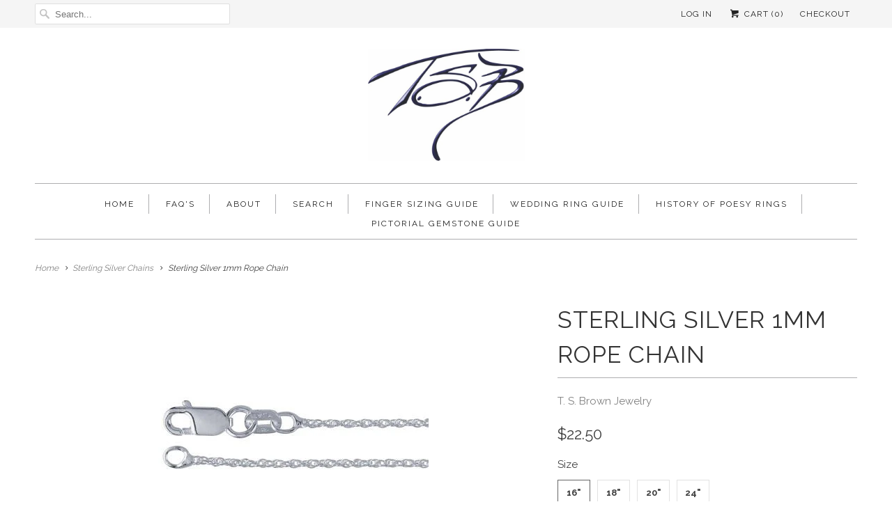

--- FILE ---
content_type: text/html; charset=utf-8
request_url: https://www.tsbrown.com/collections/sterling-silver-chains/products/sterling-silver-1mm-rope-chain
body_size: 16655
content:
<!DOCTYPE html>
<!--[if lt IE 7 ]><html class="ie ie6" lang="en"> <![endif]-->
<!--[if IE 7 ]><html class="ie ie7" lang="en"> <![endif]-->
<!--[if IE 8 ]><html class="ie ie8" lang="en"> <![endif]-->
<!--[if IE 9 ]><html class="ie ie9" lang="en"> <![endif]-->
<!--[if (gte IE 10)|!(IE)]><!--><html lang="en"> <!--<![endif]-->
  <head>
    <meta charset="utf-8">
    <meta http-equiv="cleartype" content="on">
    <meta name="robots" content="index,follow">
    
    
 <!-- SEO Manager 6.2.0 -->
<meta name='seomanager' content='6.2' />
<title>Sterling Silver Rope Chain 1mm</title>
<meta name='description' content='Rope chains are perhaps the strongest and most popular chains of all.  This silver rope chain is 1mm wide, suitable for a smaller or medium size pendant.' /> 
<meta name="robots" content="index"> 
<meta name="robots" content="follow">
<script type="application/ld+json">
 {
 "@context": "https://schema.org",
 "@id": "https:\/\/www.tsbrown.com\/products\/sterling-silver-1mm-rope-chain",
 "@type": "Product","sku": "27\/ROPE025-1mm-16","mpn": "27\/ROPE025-1mm-16","brand": {
 "@type": "Brand",
 "name": "T. S. Brown Jewelry"
 },
 "description": "Rope chains are perhaps the strongest and most popular chains of all.  This sterling silver rope chain is 1mm wide, suitable for smaller or medium size pendants.  Included is a lobster claw clasp which is stronger and easier to operate.  Choose your length.Free Shipping within 1 week.27\/ROPE025-1mm",
 "url": "https:\/\/www.tsbrown.com\/products\/sterling-silver-1mm-rope-chain",
 "name": "Sterling Silver 1mm Rope Chain","image": "https://www.tsbrown.com/cdn/shop/products/newest_web_27_ROPE025_1mm_400pixhigh.jpg?v=1479643841","offers": [{
 "@type": "Offer","availability": "https://schema.org/InStock",
 "priceCurrency": "USD",
 "price": "22.50",
 "priceValidUntil": "2027-01-18",
 "itemCondition": "https://schema.org/NewCondition",
 "url": "https:\/\/www.tsbrown.com\/products\/sterling-silver-1mm-rope-chain\/products\/sterling-silver-1mm-rope-chain?variant=34379580807",
 "image": "https://www.tsbrown.com/cdn/shop/products/newest_web_27_ROPE025_1mm_400pixhigh.jpg?v=1479643841",
 "mpn": "27\/ROPE025-1mm-16","sku": "27\/ROPE025-1mm-16",
"seller": {
 "@type": "Organization",
 "name": "T. S. Brown Jewelry"
 }
 },{
 "@type": "Offer","availability": "https://schema.org/InStock",
 "priceCurrency": "USD",
 "price": "25.00",
 "priceValidUntil": "2027-01-18",
 "itemCondition": "https://schema.org/NewCondition",
 "url": "https:\/\/www.tsbrown.com\/products\/sterling-silver-1mm-rope-chain\/products\/sterling-silver-1mm-rope-chain?variant=34379580871",
 "image": "https://www.tsbrown.com/cdn/shop/products/newest_web_27_ROPE025_1mm_400pixhigh.jpg?v=1479643841",
 "mpn": "27\/ROPE025-1mm-18","sku": "27\/ROPE025-1mm-18",
"seller": {
 "@type": "Organization",
 "name": "T. S. Brown Jewelry"
 }
 },{
 "@type": "Offer","availability": "https://schema.org/InStock",
 "priceCurrency": "USD",
 "price": "27.50",
 "priceValidUntil": "2027-01-18",
 "itemCondition": "https://schema.org/NewCondition",
 "url": "https:\/\/www.tsbrown.com\/products\/sterling-silver-1mm-rope-chain\/products\/sterling-silver-1mm-rope-chain?variant=34379580935",
 "image": "https://www.tsbrown.com/cdn/shop/products/newest_web_27_ROPE025_1mm_400pixhigh.jpg?v=1479643841",
 "mpn": "27\/ROPE025-1mm-20","sku": "27\/ROPE025-1mm-20",
"seller": {
 "@type": "Organization",
 "name": "T. S. Brown Jewelry"
 }
 },{
 "@type": "Offer","availability": "https://schema.org/InStock",
 "priceCurrency": "USD",
 "price": "32.50",
 "priceValidUntil": "2027-01-18",
 "itemCondition": "https://schema.org/NewCondition",
 "url": "https:\/\/www.tsbrown.com\/products\/sterling-silver-1mm-rope-chain\/products\/sterling-silver-1mm-rope-chain?variant=34379580999",
 "image": "https://www.tsbrown.com/cdn/shop/products/newest_web_27_ROPE025_1mm_400pixhigh.jpg?v=1479643841",
 "mpn": "27\/ROPE025-1mm-24","sku": "27\/ROPE025-1mm-24",
"seller": {
 "@type": "Organization",
 "name": "T. S. Brown Jewelry"
 }
 }]}
 </script>
<!-- end: SEO Manager 6.2.0 -->
      
   

    <!-- Custom Fonts -->
    
      <link href="//fonts.googleapis.com/css?family=.|Raleway:light,normal,bold|Raleway:light,normal,bold|Raleway:light,normal,bold|Raleway:light,normal,bold|Raleway:light,normal,bold" rel="stylesheet" type="text/css" />
    
    
    

<meta name="author" content="T. S. Brown Jewelry">
<meta property="og:url" content="https://www.tsbrown.com/products/sterling-silver-1mm-rope-chain">
<meta property="og:site_name" content="T. S. Brown Jewelry">


  <meta property="og:type" content="product">
  <meta property="og:title" content="Sterling Silver 1mm Rope Chain">
  
    <meta property="og:image" content="http://www.tsbrown.com/cdn/shop/products/newest_web_27_ROPE025_1mm_400pixhigh_grande.jpg?v=1479643841">
    <meta property="og:image:secure_url" content="https://www.tsbrown.com/cdn/shop/products/newest_web_27_ROPE025_1mm_400pixhigh_grande.jpg?v=1479643841">
  
    <meta property="og:image" content="http://www.tsbrown.com/cdn/shop/products/newest_web_27_ROPE025_1mm_2_400pixhigh_grande.jpg?v=1479643841">
    <meta property="og:image:secure_url" content="https://www.tsbrown.com/cdn/shop/products/newest_web_27_ROPE025_1mm_2_400pixhigh_grande.jpg?v=1479643841">
  
  <meta property="og:price:amount" content="22.50">
  <meta property="og:price:currency" content="USD">
  
    
  
    
    


  <meta property="og:description" content="Rope chains are perhaps the strongest and most popular chains of all.  This silver rope chain is 1mm wide, suitable for a smaller or medium size pendant.">




<meta name="twitter:card" content="summary">

  <meta name="twitter:title" content="Sterling Silver 1mm Rope Chain">
  <meta name="twitter:description" content="Rope chains are perhaps the strongest and most popular chains of all.  This sterling silver rope chain is 1mm wide, suitable for smaller or medium size pendants.  Included is a lobster claw clasp which is stronger and easier to operate.  Choose your length.Free Shipping within 1 week.27/ROPE025-1mm">
  <meta name="twitter:image" content="https://www.tsbrown.com/cdn/shop/products/newest_web_27_ROPE025_1mm_400pixhigh_medium.jpg?v=1479643841">
  <meta name="twitter:image:width" content="240">
  <meta name="twitter:image:height" content="240">


    
      <link rel="prev" href="/collections/sterling-silver-chains/products/sterling-silver-satellite-chain">
    
    
      <link rel="next" href="/collections/sterling-silver-chains/products/sterling-silver-wheat-chain">
    

    <!-- Mobile Specific Metas -->
    <meta name="HandheldFriendly" content="True">
    <meta name="MobileOptimized" content="320">
    <meta name="viewport" content="width=device-width,initial-scale=1">
    <meta name="theme-color" content="#ffffff">

    <!-- Stylesheets for Responsive 5.1 -->
    <link href="//www.tsbrown.com/cdn/shop/t/15/assets/styles.scss.css?v=63736587725834649721674770380" rel="stylesheet" type="text/css" media="all" />

    <!-- Icons -->
    <link rel="shortcut icon" type="image/x-icon" href="//www.tsbrown.com/cdn/shop/t/15/assets/favicon.png?v=148718616098839658131464569925">
    <link rel="canonical" href="https://www.tsbrown.com/products/sterling-silver-1mm-rope-chain" />

    
        
    <script src="//www.tsbrown.com/cdn/shop/t/15/assets/app.js?v=101649952535545698011464569930" type="text/javascript"></script>
    
    <script>window.performance && window.performance.mark && window.performance.mark('shopify.content_for_header.start');</script><meta id="shopify-digital-wallet" name="shopify-digital-wallet" content="/13037747/digital_wallets/dialog">
<meta name="shopify-checkout-api-token" content="568732594ab123d5791d6366496c5499">
<meta id="in-context-paypal-metadata" data-shop-id="13037747" data-venmo-supported="false" data-environment="production" data-locale="en_US" data-paypal-v4="true" data-currency="USD">
<link rel="alternate" type="application/json+oembed" href="https://www.tsbrown.com/products/sterling-silver-1mm-rope-chain.oembed">
<script async="async" src="/checkouts/internal/preloads.js?locale=en-US"></script>
<link rel="preconnect" href="https://shop.app" crossorigin="anonymous">
<script async="async" src="https://shop.app/checkouts/internal/preloads.js?locale=en-US&shop_id=13037747" crossorigin="anonymous"></script>
<script id="apple-pay-shop-capabilities" type="application/json">{"shopId":13037747,"countryCode":"US","currencyCode":"USD","merchantCapabilities":["supports3DS"],"merchantId":"gid:\/\/shopify\/Shop\/13037747","merchantName":"T. S. Brown Jewelry","requiredBillingContactFields":["postalAddress","email"],"requiredShippingContactFields":["postalAddress","email"],"shippingType":"shipping","supportedNetworks":["visa","masterCard","amex","discover","elo","jcb"],"total":{"type":"pending","label":"T. S. Brown Jewelry","amount":"1.00"},"shopifyPaymentsEnabled":true,"supportsSubscriptions":true}</script>
<script id="shopify-features" type="application/json">{"accessToken":"568732594ab123d5791d6366496c5499","betas":["rich-media-storefront-analytics"],"domain":"www.tsbrown.com","predictiveSearch":true,"shopId":13037747,"locale":"en"}</script>
<script>var Shopify = Shopify || {};
Shopify.shop = "t-s-brown-jewelry.myshopify.com";
Shopify.locale = "en";
Shopify.currency = {"active":"USD","rate":"1.0"};
Shopify.country = "US";
Shopify.theme = {"name":"Responsive","id":128454727,"schema_name":null,"schema_version":null,"theme_store_id":304,"role":"main"};
Shopify.theme.handle = "null";
Shopify.theme.style = {"id":null,"handle":null};
Shopify.cdnHost = "www.tsbrown.com/cdn";
Shopify.routes = Shopify.routes || {};
Shopify.routes.root = "/";</script>
<script type="module">!function(o){(o.Shopify=o.Shopify||{}).modules=!0}(window);</script>
<script>!function(o){function n(){var o=[];function n(){o.push(Array.prototype.slice.apply(arguments))}return n.q=o,n}var t=o.Shopify=o.Shopify||{};t.loadFeatures=n(),t.autoloadFeatures=n()}(window);</script>
<script>
  window.ShopifyPay = window.ShopifyPay || {};
  window.ShopifyPay.apiHost = "shop.app\/pay";
  window.ShopifyPay.redirectState = null;
</script>
<script id="shop-js-analytics" type="application/json">{"pageType":"product"}</script>
<script defer="defer" async type="module" src="//www.tsbrown.com/cdn/shopifycloud/shop-js/modules/v2/client.init-shop-cart-sync_C5BV16lS.en.esm.js"></script>
<script defer="defer" async type="module" src="//www.tsbrown.com/cdn/shopifycloud/shop-js/modules/v2/chunk.common_CygWptCX.esm.js"></script>
<script type="module">
  await import("//www.tsbrown.com/cdn/shopifycloud/shop-js/modules/v2/client.init-shop-cart-sync_C5BV16lS.en.esm.js");
await import("//www.tsbrown.com/cdn/shopifycloud/shop-js/modules/v2/chunk.common_CygWptCX.esm.js");

  window.Shopify.SignInWithShop?.initShopCartSync?.({"fedCMEnabled":true,"windoidEnabled":true});

</script>
<script>
  window.Shopify = window.Shopify || {};
  if (!window.Shopify.featureAssets) window.Shopify.featureAssets = {};
  window.Shopify.featureAssets['shop-js'] = {"shop-cart-sync":["modules/v2/client.shop-cart-sync_ZFArdW7E.en.esm.js","modules/v2/chunk.common_CygWptCX.esm.js"],"init-fed-cm":["modules/v2/client.init-fed-cm_CmiC4vf6.en.esm.js","modules/v2/chunk.common_CygWptCX.esm.js"],"shop-button":["modules/v2/client.shop-button_tlx5R9nI.en.esm.js","modules/v2/chunk.common_CygWptCX.esm.js"],"shop-cash-offers":["modules/v2/client.shop-cash-offers_DOA2yAJr.en.esm.js","modules/v2/chunk.common_CygWptCX.esm.js","modules/v2/chunk.modal_D71HUcav.esm.js"],"init-windoid":["modules/v2/client.init-windoid_sURxWdc1.en.esm.js","modules/v2/chunk.common_CygWptCX.esm.js"],"shop-toast-manager":["modules/v2/client.shop-toast-manager_ClPi3nE9.en.esm.js","modules/v2/chunk.common_CygWptCX.esm.js"],"init-shop-email-lookup-coordinator":["modules/v2/client.init-shop-email-lookup-coordinator_B8hsDcYM.en.esm.js","modules/v2/chunk.common_CygWptCX.esm.js"],"init-shop-cart-sync":["modules/v2/client.init-shop-cart-sync_C5BV16lS.en.esm.js","modules/v2/chunk.common_CygWptCX.esm.js"],"avatar":["modules/v2/client.avatar_BTnouDA3.en.esm.js"],"pay-button":["modules/v2/client.pay-button_FdsNuTd3.en.esm.js","modules/v2/chunk.common_CygWptCX.esm.js"],"init-customer-accounts":["modules/v2/client.init-customer-accounts_DxDtT_ad.en.esm.js","modules/v2/client.shop-login-button_C5VAVYt1.en.esm.js","modules/v2/chunk.common_CygWptCX.esm.js","modules/v2/chunk.modal_D71HUcav.esm.js"],"init-shop-for-new-customer-accounts":["modules/v2/client.init-shop-for-new-customer-accounts_ChsxoAhi.en.esm.js","modules/v2/client.shop-login-button_C5VAVYt1.en.esm.js","modules/v2/chunk.common_CygWptCX.esm.js","modules/v2/chunk.modal_D71HUcav.esm.js"],"shop-login-button":["modules/v2/client.shop-login-button_C5VAVYt1.en.esm.js","modules/v2/chunk.common_CygWptCX.esm.js","modules/v2/chunk.modal_D71HUcav.esm.js"],"init-customer-accounts-sign-up":["modules/v2/client.init-customer-accounts-sign-up_CPSyQ0Tj.en.esm.js","modules/v2/client.shop-login-button_C5VAVYt1.en.esm.js","modules/v2/chunk.common_CygWptCX.esm.js","modules/v2/chunk.modal_D71HUcav.esm.js"],"shop-follow-button":["modules/v2/client.shop-follow-button_Cva4Ekp9.en.esm.js","modules/v2/chunk.common_CygWptCX.esm.js","modules/v2/chunk.modal_D71HUcav.esm.js"],"checkout-modal":["modules/v2/client.checkout-modal_BPM8l0SH.en.esm.js","modules/v2/chunk.common_CygWptCX.esm.js","modules/v2/chunk.modal_D71HUcav.esm.js"],"lead-capture":["modules/v2/client.lead-capture_Bi8yE_yS.en.esm.js","modules/v2/chunk.common_CygWptCX.esm.js","modules/v2/chunk.modal_D71HUcav.esm.js"],"shop-login":["modules/v2/client.shop-login_D6lNrXab.en.esm.js","modules/v2/chunk.common_CygWptCX.esm.js","modules/v2/chunk.modal_D71HUcav.esm.js"],"payment-terms":["modules/v2/client.payment-terms_CZxnsJam.en.esm.js","modules/v2/chunk.common_CygWptCX.esm.js","modules/v2/chunk.modal_D71HUcav.esm.js"]};
</script>
<script id="__st">var __st={"a":13037747,"offset":-18000,"reqid":"f7254f8a-f903-4de9-a9be-94816ee66700-1768722635","pageurl":"www.tsbrown.com\/collections\/sterling-silver-chains\/products\/sterling-silver-1mm-rope-chain","u":"78ffbf23b689","p":"product","rtyp":"product","rid":9424481735};</script>
<script>window.ShopifyPaypalV4VisibilityTracking = true;</script>
<script id="captcha-bootstrap">!function(){'use strict';const t='contact',e='account',n='new_comment',o=[[t,t],['blogs',n],['comments',n],[t,'customer']],c=[[e,'customer_login'],[e,'guest_login'],[e,'recover_customer_password'],[e,'create_customer']],r=t=>t.map((([t,e])=>`form[action*='/${t}']:not([data-nocaptcha='true']) input[name='form_type'][value='${e}']`)).join(','),a=t=>()=>t?[...document.querySelectorAll(t)].map((t=>t.form)):[];function s(){const t=[...o],e=r(t);return a(e)}const i='password',u='form_key',d=['recaptcha-v3-token','g-recaptcha-response','h-captcha-response',i],f=()=>{try{return window.sessionStorage}catch{return}},m='__shopify_v',_=t=>t.elements[u];function p(t,e,n=!1){try{const o=window.sessionStorage,c=JSON.parse(o.getItem(e)),{data:r}=function(t){const{data:e,action:n}=t;return t[m]||n?{data:e,action:n}:{data:t,action:n}}(c);for(const[e,n]of Object.entries(r))t.elements[e]&&(t.elements[e].value=n);n&&o.removeItem(e)}catch(o){console.error('form repopulation failed',{error:o})}}const l='form_type',E='cptcha';function T(t){t.dataset[E]=!0}const w=window,h=w.document,L='Shopify',v='ce_forms',y='captcha';let A=!1;((t,e)=>{const n=(g='f06e6c50-85a8-45c8-87d0-21a2b65856fe',I='https://cdn.shopify.com/shopifycloud/storefront-forms-hcaptcha/ce_storefront_forms_captcha_hcaptcha.v1.5.2.iife.js',D={infoText:'Protected by hCaptcha',privacyText:'Privacy',termsText:'Terms'},(t,e,n)=>{const o=w[L][v],c=o.bindForm;if(c)return c(t,g,e,D).then(n);var r;o.q.push([[t,g,e,D],n]),r=I,A||(h.body.append(Object.assign(h.createElement('script'),{id:'captcha-provider',async:!0,src:r})),A=!0)});var g,I,D;w[L]=w[L]||{},w[L][v]=w[L][v]||{},w[L][v].q=[],w[L][y]=w[L][y]||{},w[L][y].protect=function(t,e){n(t,void 0,e),T(t)},Object.freeze(w[L][y]),function(t,e,n,w,h,L){const[v,y,A,g]=function(t,e,n){const i=e?o:[],u=t?c:[],d=[...i,...u],f=r(d),m=r(i),_=r(d.filter((([t,e])=>n.includes(e))));return[a(f),a(m),a(_),s()]}(w,h,L),I=t=>{const e=t.target;return e instanceof HTMLFormElement?e:e&&e.form},D=t=>v().includes(t);t.addEventListener('submit',(t=>{const e=I(t);if(!e)return;const n=D(e)&&!e.dataset.hcaptchaBound&&!e.dataset.recaptchaBound,o=_(e),c=g().includes(e)&&(!o||!o.value);(n||c)&&t.preventDefault(),c&&!n&&(function(t){try{if(!f())return;!function(t){const e=f();if(!e)return;const n=_(t);if(!n)return;const o=n.value;o&&e.removeItem(o)}(t);const e=Array.from(Array(32),(()=>Math.random().toString(36)[2])).join('');!function(t,e){_(t)||t.append(Object.assign(document.createElement('input'),{type:'hidden',name:u})),t.elements[u].value=e}(t,e),function(t,e){const n=f();if(!n)return;const o=[...t.querySelectorAll(`input[type='${i}']`)].map((({name:t})=>t)),c=[...d,...o],r={};for(const[a,s]of new FormData(t).entries())c.includes(a)||(r[a]=s);n.setItem(e,JSON.stringify({[m]:1,action:t.action,data:r}))}(t,e)}catch(e){console.error('failed to persist form',e)}}(e),e.submit())}));const S=(t,e)=>{t&&!t.dataset[E]&&(n(t,e.some((e=>e===t))),T(t))};for(const o of['focusin','change'])t.addEventListener(o,(t=>{const e=I(t);D(e)&&S(e,y())}));const B=e.get('form_key'),M=e.get(l),P=B&&M;t.addEventListener('DOMContentLoaded',(()=>{const t=y();if(P)for(const e of t)e.elements[l].value===M&&p(e,B);[...new Set([...A(),...v().filter((t=>'true'===t.dataset.shopifyCaptcha))])].forEach((e=>S(e,t)))}))}(h,new URLSearchParams(w.location.search),n,t,e,['guest_login'])})(!0,!0)}();</script>
<script integrity="sha256-4kQ18oKyAcykRKYeNunJcIwy7WH5gtpwJnB7kiuLZ1E=" data-source-attribution="shopify.loadfeatures" defer="defer" src="//www.tsbrown.com/cdn/shopifycloud/storefront/assets/storefront/load_feature-a0a9edcb.js" crossorigin="anonymous"></script>
<script crossorigin="anonymous" defer="defer" src="//www.tsbrown.com/cdn/shopifycloud/storefront/assets/shopify_pay/storefront-65b4c6d7.js?v=20250812"></script>
<script data-source-attribution="shopify.dynamic_checkout.dynamic.init">var Shopify=Shopify||{};Shopify.PaymentButton=Shopify.PaymentButton||{isStorefrontPortableWallets:!0,init:function(){window.Shopify.PaymentButton.init=function(){};var t=document.createElement("script");t.src="https://www.tsbrown.com/cdn/shopifycloud/portable-wallets/latest/portable-wallets.en.js",t.type="module",document.head.appendChild(t)}};
</script>
<script data-source-attribution="shopify.dynamic_checkout.buyer_consent">
  function portableWalletsHideBuyerConsent(e){var t=document.getElementById("shopify-buyer-consent"),n=document.getElementById("shopify-subscription-policy-button");t&&n&&(t.classList.add("hidden"),t.setAttribute("aria-hidden","true"),n.removeEventListener("click",e))}function portableWalletsShowBuyerConsent(e){var t=document.getElementById("shopify-buyer-consent"),n=document.getElementById("shopify-subscription-policy-button");t&&n&&(t.classList.remove("hidden"),t.removeAttribute("aria-hidden"),n.addEventListener("click",e))}window.Shopify?.PaymentButton&&(window.Shopify.PaymentButton.hideBuyerConsent=portableWalletsHideBuyerConsent,window.Shopify.PaymentButton.showBuyerConsent=portableWalletsShowBuyerConsent);
</script>
<script data-source-attribution="shopify.dynamic_checkout.cart.bootstrap">document.addEventListener("DOMContentLoaded",(function(){function t(){return document.querySelector("shopify-accelerated-checkout-cart, shopify-accelerated-checkout")}if(t())Shopify.PaymentButton.init();else{new MutationObserver((function(e,n){t()&&(Shopify.PaymentButton.init(),n.disconnect())})).observe(document.body,{childList:!0,subtree:!0})}}));
</script>
<link id="shopify-accelerated-checkout-styles" rel="stylesheet" media="screen" href="https://www.tsbrown.com/cdn/shopifycloud/portable-wallets/latest/accelerated-checkout-backwards-compat.css" crossorigin="anonymous">
<style id="shopify-accelerated-checkout-cart">
        #shopify-buyer-consent {
  margin-top: 1em;
  display: inline-block;
  width: 100%;
}

#shopify-buyer-consent.hidden {
  display: none;
}

#shopify-subscription-policy-button {
  background: none;
  border: none;
  padding: 0;
  text-decoration: underline;
  font-size: inherit;
  cursor: pointer;
}

#shopify-subscription-policy-button::before {
  box-shadow: none;
}

      </style>

<script>window.performance && window.performance.mark && window.performance.mark('shopify.content_for_header.end');</script>
  <link href="https://monorail-edge.shopifysvc.com" rel="dns-prefetch">
<script>(function(){if ("sendBeacon" in navigator && "performance" in window) {try {var session_token_from_headers = performance.getEntriesByType('navigation')[0].serverTiming.find(x => x.name == '_s').description;} catch {var session_token_from_headers = undefined;}var session_cookie_matches = document.cookie.match(/_shopify_s=([^;]*)/);var session_token_from_cookie = session_cookie_matches && session_cookie_matches.length === 2 ? session_cookie_matches[1] : "";var session_token = session_token_from_headers || session_token_from_cookie || "";function handle_abandonment_event(e) {var entries = performance.getEntries().filter(function(entry) {return /monorail-edge.shopifysvc.com/.test(entry.name);});if (!window.abandonment_tracked && entries.length === 0) {window.abandonment_tracked = true;var currentMs = Date.now();var navigation_start = performance.timing.navigationStart;var payload = {shop_id: 13037747,url: window.location.href,navigation_start,duration: currentMs - navigation_start,session_token,page_type: "product"};window.navigator.sendBeacon("https://monorail-edge.shopifysvc.com/v1/produce", JSON.stringify({schema_id: "online_store_buyer_site_abandonment/1.1",payload: payload,metadata: {event_created_at_ms: currentMs,event_sent_at_ms: currentMs}}));}}window.addEventListener('pagehide', handle_abandonment_event);}}());</script>
<script id="web-pixels-manager-setup">(function e(e,d,r,n,o){if(void 0===o&&(o={}),!Boolean(null===(a=null===(i=window.Shopify)||void 0===i?void 0:i.analytics)||void 0===a?void 0:a.replayQueue)){var i,a;window.Shopify=window.Shopify||{};var t=window.Shopify;t.analytics=t.analytics||{};var s=t.analytics;s.replayQueue=[],s.publish=function(e,d,r){return s.replayQueue.push([e,d,r]),!0};try{self.performance.mark("wpm:start")}catch(e){}var l=function(){var e={modern:/Edge?\/(1{2}[4-9]|1[2-9]\d|[2-9]\d{2}|\d{4,})\.\d+(\.\d+|)|Firefox\/(1{2}[4-9]|1[2-9]\d|[2-9]\d{2}|\d{4,})\.\d+(\.\d+|)|Chrom(ium|e)\/(9{2}|\d{3,})\.\d+(\.\d+|)|(Maci|X1{2}).+ Version\/(15\.\d+|(1[6-9]|[2-9]\d|\d{3,})\.\d+)([,.]\d+|)( \(\w+\)|)( Mobile\/\w+|) Safari\/|Chrome.+OPR\/(9{2}|\d{3,})\.\d+\.\d+|(CPU[ +]OS|iPhone[ +]OS|CPU[ +]iPhone|CPU IPhone OS|CPU iPad OS)[ +]+(15[._]\d+|(1[6-9]|[2-9]\d|\d{3,})[._]\d+)([._]\d+|)|Android:?[ /-](13[3-9]|1[4-9]\d|[2-9]\d{2}|\d{4,})(\.\d+|)(\.\d+|)|Android.+Firefox\/(13[5-9]|1[4-9]\d|[2-9]\d{2}|\d{4,})\.\d+(\.\d+|)|Android.+Chrom(ium|e)\/(13[3-9]|1[4-9]\d|[2-9]\d{2}|\d{4,})\.\d+(\.\d+|)|SamsungBrowser\/([2-9]\d|\d{3,})\.\d+/,legacy:/Edge?\/(1[6-9]|[2-9]\d|\d{3,})\.\d+(\.\d+|)|Firefox\/(5[4-9]|[6-9]\d|\d{3,})\.\d+(\.\d+|)|Chrom(ium|e)\/(5[1-9]|[6-9]\d|\d{3,})\.\d+(\.\d+|)([\d.]+$|.*Safari\/(?![\d.]+ Edge\/[\d.]+$))|(Maci|X1{2}).+ Version\/(10\.\d+|(1[1-9]|[2-9]\d|\d{3,})\.\d+)([,.]\d+|)( \(\w+\)|)( Mobile\/\w+|) Safari\/|Chrome.+OPR\/(3[89]|[4-9]\d|\d{3,})\.\d+\.\d+|(CPU[ +]OS|iPhone[ +]OS|CPU[ +]iPhone|CPU IPhone OS|CPU iPad OS)[ +]+(10[._]\d+|(1[1-9]|[2-9]\d|\d{3,})[._]\d+)([._]\d+|)|Android:?[ /-](13[3-9]|1[4-9]\d|[2-9]\d{2}|\d{4,})(\.\d+|)(\.\d+|)|Mobile Safari.+OPR\/([89]\d|\d{3,})\.\d+\.\d+|Android.+Firefox\/(13[5-9]|1[4-9]\d|[2-9]\d{2}|\d{4,})\.\d+(\.\d+|)|Android.+Chrom(ium|e)\/(13[3-9]|1[4-9]\d|[2-9]\d{2}|\d{4,})\.\d+(\.\d+|)|Android.+(UC? ?Browser|UCWEB|U3)[ /]?(15\.([5-9]|\d{2,})|(1[6-9]|[2-9]\d|\d{3,})\.\d+)\.\d+|SamsungBrowser\/(5\.\d+|([6-9]|\d{2,})\.\d+)|Android.+MQ{2}Browser\/(14(\.(9|\d{2,})|)|(1[5-9]|[2-9]\d|\d{3,})(\.\d+|))(\.\d+|)|K[Aa][Ii]OS\/(3\.\d+|([4-9]|\d{2,})\.\d+)(\.\d+|)/},d=e.modern,r=e.legacy,n=navigator.userAgent;return n.match(d)?"modern":n.match(r)?"legacy":"unknown"}(),u="modern"===l?"modern":"legacy",c=(null!=n?n:{modern:"",legacy:""})[u],f=function(e){return[e.baseUrl,"/wpm","/b",e.hashVersion,"modern"===e.buildTarget?"m":"l",".js"].join("")}({baseUrl:d,hashVersion:r,buildTarget:u}),m=function(e){var d=e.version,r=e.bundleTarget,n=e.surface,o=e.pageUrl,i=e.monorailEndpoint;return{emit:function(e){var a=e.status,t=e.errorMsg,s=(new Date).getTime(),l=JSON.stringify({metadata:{event_sent_at_ms:s},events:[{schema_id:"web_pixels_manager_load/3.1",payload:{version:d,bundle_target:r,page_url:o,status:a,surface:n,error_msg:t},metadata:{event_created_at_ms:s}}]});if(!i)return console&&console.warn&&console.warn("[Web Pixels Manager] No Monorail endpoint provided, skipping logging."),!1;try{return self.navigator.sendBeacon.bind(self.navigator)(i,l)}catch(e){}var u=new XMLHttpRequest;try{return u.open("POST",i,!0),u.setRequestHeader("Content-Type","text/plain"),u.send(l),!0}catch(e){return console&&console.warn&&console.warn("[Web Pixels Manager] Got an unhandled error while logging to Monorail."),!1}}}}({version:r,bundleTarget:l,surface:e.surface,pageUrl:self.location.href,monorailEndpoint:e.monorailEndpoint});try{o.browserTarget=l,function(e){var d=e.src,r=e.async,n=void 0===r||r,o=e.onload,i=e.onerror,a=e.sri,t=e.scriptDataAttributes,s=void 0===t?{}:t,l=document.createElement("script"),u=document.querySelector("head"),c=document.querySelector("body");if(l.async=n,l.src=d,a&&(l.integrity=a,l.crossOrigin="anonymous"),s)for(var f in s)if(Object.prototype.hasOwnProperty.call(s,f))try{l.dataset[f]=s[f]}catch(e){}if(o&&l.addEventListener("load",o),i&&l.addEventListener("error",i),u)u.appendChild(l);else{if(!c)throw new Error("Did not find a head or body element to append the script");c.appendChild(l)}}({src:f,async:!0,onload:function(){if(!function(){var e,d;return Boolean(null===(d=null===(e=window.Shopify)||void 0===e?void 0:e.analytics)||void 0===d?void 0:d.initialized)}()){var d=window.webPixelsManager.init(e)||void 0;if(d){var r=window.Shopify.analytics;r.replayQueue.forEach((function(e){var r=e[0],n=e[1],o=e[2];d.publishCustomEvent(r,n,o)})),r.replayQueue=[],r.publish=d.publishCustomEvent,r.visitor=d.visitor,r.initialized=!0}}},onerror:function(){return m.emit({status:"failed",errorMsg:"".concat(f," has failed to load")})},sri:function(e){var d=/^sha384-[A-Za-z0-9+/=]+$/;return"string"==typeof e&&d.test(e)}(c)?c:"",scriptDataAttributes:o}),m.emit({status:"loading"})}catch(e){m.emit({status:"failed",errorMsg:(null==e?void 0:e.message)||"Unknown error"})}}})({shopId: 13037747,storefrontBaseUrl: "https://www.tsbrown.com",extensionsBaseUrl: "https://extensions.shopifycdn.com/cdn/shopifycloud/web-pixels-manager",monorailEndpoint: "https://monorail-edge.shopifysvc.com/unstable/produce_batch",surface: "storefront-renderer",enabledBetaFlags: ["2dca8a86"],webPixelsConfigList: [{"id":"92209215","eventPayloadVersion":"v1","runtimeContext":"LAX","scriptVersion":"1","type":"CUSTOM","privacyPurposes":["ANALYTICS"],"name":"Google Analytics tag (migrated)"},{"id":"shopify-app-pixel","configuration":"{}","eventPayloadVersion":"v1","runtimeContext":"STRICT","scriptVersion":"0450","apiClientId":"shopify-pixel","type":"APP","privacyPurposes":["ANALYTICS","MARKETING"]},{"id":"shopify-custom-pixel","eventPayloadVersion":"v1","runtimeContext":"LAX","scriptVersion":"0450","apiClientId":"shopify-pixel","type":"CUSTOM","privacyPurposes":["ANALYTICS","MARKETING"]}],isMerchantRequest: false,initData: {"shop":{"name":"T. S. Brown Jewelry","paymentSettings":{"currencyCode":"USD"},"myshopifyDomain":"t-s-brown-jewelry.myshopify.com","countryCode":"US","storefrontUrl":"https:\/\/www.tsbrown.com"},"customer":null,"cart":null,"checkout":null,"productVariants":[{"price":{"amount":22.5,"currencyCode":"USD"},"product":{"title":"Sterling Silver 1mm Rope Chain","vendor":"T. S. Brown Jewelry","id":"9424481735","untranslatedTitle":"Sterling Silver 1mm Rope Chain","url":"\/products\/sterling-silver-1mm-rope-chain","type":"Sterling Silver Chains"},"id":"34379580807","image":{"src":"\/\/www.tsbrown.com\/cdn\/shop\/products\/newest_web_27_ROPE025_1mm_400pixhigh.jpg?v=1479643841"},"sku":"27\/ROPE025-1mm-16","title":"16\"","untranslatedTitle":"16\""},{"price":{"amount":25.0,"currencyCode":"USD"},"product":{"title":"Sterling Silver 1mm Rope Chain","vendor":"T. S. Brown Jewelry","id":"9424481735","untranslatedTitle":"Sterling Silver 1mm Rope Chain","url":"\/products\/sterling-silver-1mm-rope-chain","type":"Sterling Silver Chains"},"id":"34379580871","image":{"src":"\/\/www.tsbrown.com\/cdn\/shop\/products\/newest_web_27_ROPE025_1mm_400pixhigh.jpg?v=1479643841"},"sku":"27\/ROPE025-1mm-18","title":"18\"","untranslatedTitle":"18\""},{"price":{"amount":27.5,"currencyCode":"USD"},"product":{"title":"Sterling Silver 1mm Rope Chain","vendor":"T. S. Brown Jewelry","id":"9424481735","untranslatedTitle":"Sterling Silver 1mm Rope Chain","url":"\/products\/sterling-silver-1mm-rope-chain","type":"Sterling Silver Chains"},"id":"34379580935","image":{"src":"\/\/www.tsbrown.com\/cdn\/shop\/products\/newest_web_27_ROPE025_1mm_400pixhigh.jpg?v=1479643841"},"sku":"27\/ROPE025-1mm-20","title":"20\"","untranslatedTitle":"20\""},{"price":{"amount":32.5,"currencyCode":"USD"},"product":{"title":"Sterling Silver 1mm Rope Chain","vendor":"T. S. Brown Jewelry","id":"9424481735","untranslatedTitle":"Sterling Silver 1mm Rope Chain","url":"\/products\/sterling-silver-1mm-rope-chain","type":"Sterling Silver Chains"},"id":"34379580999","image":{"src":"\/\/www.tsbrown.com\/cdn\/shop\/products\/newest_web_27_ROPE025_1mm_400pixhigh.jpg?v=1479643841"},"sku":"27\/ROPE025-1mm-24","title":"24\"","untranslatedTitle":"24\""}],"purchasingCompany":null},},"https://www.tsbrown.com/cdn","fcfee988w5aeb613cpc8e4bc33m6693e112",{"modern":"","legacy":""},{"shopId":"13037747","storefrontBaseUrl":"https:\/\/www.tsbrown.com","extensionBaseUrl":"https:\/\/extensions.shopifycdn.com\/cdn\/shopifycloud\/web-pixels-manager","surface":"storefront-renderer","enabledBetaFlags":"[\"2dca8a86\"]","isMerchantRequest":"false","hashVersion":"fcfee988w5aeb613cpc8e4bc33m6693e112","publish":"custom","events":"[[\"page_viewed\",{}],[\"product_viewed\",{\"productVariant\":{\"price\":{\"amount\":22.5,\"currencyCode\":\"USD\"},\"product\":{\"title\":\"Sterling Silver 1mm Rope Chain\",\"vendor\":\"T. S. Brown Jewelry\",\"id\":\"9424481735\",\"untranslatedTitle\":\"Sterling Silver 1mm Rope Chain\",\"url\":\"\/products\/sterling-silver-1mm-rope-chain\",\"type\":\"Sterling Silver Chains\"},\"id\":\"34379580807\",\"image\":{\"src\":\"\/\/www.tsbrown.com\/cdn\/shop\/products\/newest_web_27_ROPE025_1mm_400pixhigh.jpg?v=1479643841\"},\"sku\":\"27\/ROPE025-1mm-16\",\"title\":\"16\\\"\",\"untranslatedTitle\":\"16\\\"\"}}]]"});</script><script>
  window.ShopifyAnalytics = window.ShopifyAnalytics || {};
  window.ShopifyAnalytics.meta = window.ShopifyAnalytics.meta || {};
  window.ShopifyAnalytics.meta.currency = 'USD';
  var meta = {"product":{"id":9424481735,"gid":"gid:\/\/shopify\/Product\/9424481735","vendor":"T. S. Brown Jewelry","type":"Sterling Silver Chains","handle":"sterling-silver-1mm-rope-chain","variants":[{"id":34379580807,"price":2250,"name":"Sterling Silver 1mm Rope Chain - 16\"","public_title":"16\"","sku":"27\/ROPE025-1mm-16"},{"id":34379580871,"price":2500,"name":"Sterling Silver 1mm Rope Chain - 18\"","public_title":"18\"","sku":"27\/ROPE025-1mm-18"},{"id":34379580935,"price":2750,"name":"Sterling Silver 1mm Rope Chain - 20\"","public_title":"20\"","sku":"27\/ROPE025-1mm-20"},{"id":34379580999,"price":3250,"name":"Sterling Silver 1mm Rope Chain - 24\"","public_title":"24\"","sku":"27\/ROPE025-1mm-24"}],"remote":false},"page":{"pageType":"product","resourceType":"product","resourceId":9424481735,"requestId":"f7254f8a-f903-4de9-a9be-94816ee66700-1768722635"}};
  for (var attr in meta) {
    window.ShopifyAnalytics.meta[attr] = meta[attr];
  }
</script>
<script class="analytics">
  (function () {
    var customDocumentWrite = function(content) {
      var jquery = null;

      if (window.jQuery) {
        jquery = window.jQuery;
      } else if (window.Checkout && window.Checkout.$) {
        jquery = window.Checkout.$;
      }

      if (jquery) {
        jquery('body').append(content);
      }
    };

    var hasLoggedConversion = function(token) {
      if (token) {
        return document.cookie.indexOf('loggedConversion=' + token) !== -1;
      }
      return false;
    }

    var setCookieIfConversion = function(token) {
      if (token) {
        var twoMonthsFromNow = new Date(Date.now());
        twoMonthsFromNow.setMonth(twoMonthsFromNow.getMonth() + 2);

        document.cookie = 'loggedConversion=' + token + '; expires=' + twoMonthsFromNow;
      }
    }

    var trekkie = window.ShopifyAnalytics.lib = window.trekkie = window.trekkie || [];
    if (trekkie.integrations) {
      return;
    }
    trekkie.methods = [
      'identify',
      'page',
      'ready',
      'track',
      'trackForm',
      'trackLink'
    ];
    trekkie.factory = function(method) {
      return function() {
        var args = Array.prototype.slice.call(arguments);
        args.unshift(method);
        trekkie.push(args);
        return trekkie;
      };
    };
    for (var i = 0; i < trekkie.methods.length; i++) {
      var key = trekkie.methods[i];
      trekkie[key] = trekkie.factory(key);
    }
    trekkie.load = function(config) {
      trekkie.config = config || {};
      trekkie.config.initialDocumentCookie = document.cookie;
      var first = document.getElementsByTagName('script')[0];
      var script = document.createElement('script');
      script.type = 'text/javascript';
      script.onerror = function(e) {
        var scriptFallback = document.createElement('script');
        scriptFallback.type = 'text/javascript';
        scriptFallback.onerror = function(error) {
                var Monorail = {
      produce: function produce(monorailDomain, schemaId, payload) {
        var currentMs = new Date().getTime();
        var event = {
          schema_id: schemaId,
          payload: payload,
          metadata: {
            event_created_at_ms: currentMs,
            event_sent_at_ms: currentMs
          }
        };
        return Monorail.sendRequest("https://" + monorailDomain + "/v1/produce", JSON.stringify(event));
      },
      sendRequest: function sendRequest(endpointUrl, payload) {
        // Try the sendBeacon API
        if (window && window.navigator && typeof window.navigator.sendBeacon === 'function' && typeof window.Blob === 'function' && !Monorail.isIos12()) {
          var blobData = new window.Blob([payload], {
            type: 'text/plain'
          });

          if (window.navigator.sendBeacon(endpointUrl, blobData)) {
            return true;
          } // sendBeacon was not successful

        } // XHR beacon

        var xhr = new XMLHttpRequest();

        try {
          xhr.open('POST', endpointUrl);
          xhr.setRequestHeader('Content-Type', 'text/plain');
          xhr.send(payload);
        } catch (e) {
          console.log(e);
        }

        return false;
      },
      isIos12: function isIos12() {
        return window.navigator.userAgent.lastIndexOf('iPhone; CPU iPhone OS 12_') !== -1 || window.navigator.userAgent.lastIndexOf('iPad; CPU OS 12_') !== -1;
      }
    };
    Monorail.produce('monorail-edge.shopifysvc.com',
      'trekkie_storefront_load_errors/1.1',
      {shop_id: 13037747,
      theme_id: 128454727,
      app_name: "storefront",
      context_url: window.location.href,
      source_url: "//www.tsbrown.com/cdn/s/trekkie.storefront.cd680fe47e6c39ca5d5df5f0a32d569bc48c0f27.min.js"});

        };
        scriptFallback.async = true;
        scriptFallback.src = '//www.tsbrown.com/cdn/s/trekkie.storefront.cd680fe47e6c39ca5d5df5f0a32d569bc48c0f27.min.js';
        first.parentNode.insertBefore(scriptFallback, first);
      };
      script.async = true;
      script.src = '//www.tsbrown.com/cdn/s/trekkie.storefront.cd680fe47e6c39ca5d5df5f0a32d569bc48c0f27.min.js';
      first.parentNode.insertBefore(script, first);
    };
    trekkie.load(
      {"Trekkie":{"appName":"storefront","development":false,"defaultAttributes":{"shopId":13037747,"isMerchantRequest":null,"themeId":128454727,"themeCityHash":"15268621048783590096","contentLanguage":"en","currency":"USD","eventMetadataId":"4e3167e2-905d-4fd3-a379-fec8214a0762"},"isServerSideCookieWritingEnabled":true,"monorailRegion":"shop_domain","enabledBetaFlags":["65f19447"]},"Session Attribution":{},"S2S":{"facebookCapiEnabled":false,"source":"trekkie-storefront-renderer","apiClientId":580111}}
    );

    var loaded = false;
    trekkie.ready(function() {
      if (loaded) return;
      loaded = true;

      window.ShopifyAnalytics.lib = window.trekkie;

      var originalDocumentWrite = document.write;
      document.write = customDocumentWrite;
      try { window.ShopifyAnalytics.merchantGoogleAnalytics.call(this); } catch(error) {};
      document.write = originalDocumentWrite;

      window.ShopifyAnalytics.lib.page(null,{"pageType":"product","resourceType":"product","resourceId":9424481735,"requestId":"f7254f8a-f903-4de9-a9be-94816ee66700-1768722635","shopifyEmitted":true});

      var match = window.location.pathname.match(/checkouts\/(.+)\/(thank_you|post_purchase)/)
      var token = match? match[1]: undefined;
      if (!hasLoggedConversion(token)) {
        setCookieIfConversion(token);
        window.ShopifyAnalytics.lib.track("Viewed Product",{"currency":"USD","variantId":34379580807,"productId":9424481735,"productGid":"gid:\/\/shopify\/Product\/9424481735","name":"Sterling Silver 1mm Rope Chain - 16\"","price":"22.50","sku":"27\/ROPE025-1mm-16","brand":"T. S. Brown Jewelry","variant":"16\"","category":"Sterling Silver Chains","nonInteraction":true,"remote":false},undefined,undefined,{"shopifyEmitted":true});
      window.ShopifyAnalytics.lib.track("monorail:\/\/trekkie_storefront_viewed_product\/1.1",{"currency":"USD","variantId":34379580807,"productId":9424481735,"productGid":"gid:\/\/shopify\/Product\/9424481735","name":"Sterling Silver 1mm Rope Chain - 16\"","price":"22.50","sku":"27\/ROPE025-1mm-16","brand":"T. S. Brown Jewelry","variant":"16\"","category":"Sterling Silver Chains","nonInteraction":true,"remote":false,"referer":"https:\/\/www.tsbrown.com\/collections\/sterling-silver-chains\/products\/sterling-silver-1mm-rope-chain"});
      }
    });


        var eventsListenerScript = document.createElement('script');
        eventsListenerScript.async = true;
        eventsListenerScript.src = "//www.tsbrown.com/cdn/shopifycloud/storefront/assets/shop_events_listener-3da45d37.js";
        document.getElementsByTagName('head')[0].appendChild(eventsListenerScript);

})();</script>
  <script>
  if (!window.ga || (window.ga && typeof window.ga !== 'function')) {
    window.ga = function ga() {
      (window.ga.q = window.ga.q || []).push(arguments);
      if (window.Shopify && window.Shopify.analytics && typeof window.Shopify.analytics.publish === 'function') {
        window.Shopify.analytics.publish("ga_stub_called", {}, {sendTo: "google_osp_migration"});
      }
      console.error("Shopify's Google Analytics stub called with:", Array.from(arguments), "\nSee https://help.shopify.com/manual/promoting-marketing/pixels/pixel-migration#google for more information.");
    };
    if (window.Shopify && window.Shopify.analytics && typeof window.Shopify.analytics.publish === 'function') {
      window.Shopify.analytics.publish("ga_stub_initialized", {}, {sendTo: "google_osp_migration"});
    }
  }
</script>
<script
  defer
  src="https://www.tsbrown.com/cdn/shopifycloud/perf-kit/shopify-perf-kit-3.0.4.min.js"
  data-application="storefront-renderer"
  data-shop-id="13037747"
  data-render-region="gcp-us-central1"
  data-page-type="product"
  data-theme-instance-id="128454727"
  data-theme-name=""
  data-theme-version=""
  data-monorail-region="shop_domain"
  data-resource-timing-sampling-rate="10"
  data-shs="true"
  data-shs-beacon="true"
  data-shs-export-with-fetch="true"
  data-shs-logs-sample-rate="1"
  data-shs-beacon-endpoint="https://www.tsbrown.com/api/collect"
></script>
</head>
  <body class="product">
    <div class="top_bar">
      <div class="container">
        
          <div class="four columns top_bar_search">          
            <form class="search" action="/search">
              
                <input type="hidden" name="type" value="product" />
              
              <input type="text" name="q" class="search_box" placeholder="Search..." value="" autocapitalize="off" autocomplete="off" autocorrect="off" />
            </form>
          </div>
                
        
        

        <div class="columns twelve">
          <ul>
            

            
              
                <li>
                  <a href="/account/login" id="customer_login_link">Log in</a>
                </li>
              
            
            
            <li>
              <a href="/cart" class="cart_button"><span class="icon-cart"></span> Cart (<span class="cart_count">0</span>)</a>
            </li>
            <li>
              
                <a href="/cart" class="checkout">Checkout</a>
              
            </li>
          </ul>
        </div>
      </div>  
    </div>
  
    <div class="container content"> 
      <div class="sixteen columns logo">
        

        <a href="https://www.tsbrown.com" title="T. S. Brown Jewelry">
          
            <img src="//www.tsbrown.com/cdn/shop/t/15/assets/logo.png?v=80385895435749099691478721503" alt="T. S. Brown Jewelry" />
          
        </a>
      </div>
      
      <div class="sixteen columns clearfix">
        <div id="mobile_nav"></div>
        <div id="nav">
          <ul id="menu">
            
              
                <li><a href="/" >Home</a></li>
              
            
              
                <li><a href="/pages/faqs" >FAQ's</a></li>
              
            
              
                <li><a href="/pages/about-us" >About</a></li>
              
            
              
                <li><a href="/search" >search</a></li>
              
            
              
                <li><a href="/pages/finger-sizing-guide" >Finger Sizing Guide</a></li>
              
            
              
                <li><a href="/pages/wedding-ring-buyers-guide" >Wedding Ring Guide</a></li>
              
            
              
                <li><a href="/pages/the-history-behind-poesy-rings" >History of Poesy Rings</a></li>
              
            
              
                <li><a href="/pages/pictorial-gemstone-guide" >Pictorial Gemstone Guide</a></li>
              
            
          </ul>
        </div>
      </div>
      
      

      
        
  <div class="sixteen columns">
    <div class="breadcrumb breadcrumb_text product_breadcrumb" itemscope itemtype="http://schema.org/BreadcrumbList">
      <span itemprop="itemListElement" itemscope itemtype="http://schema.org/ListItem"><a href="https://www.tsbrown.com" title="T. S. Brown Jewelry" itemprop="item"><span itemprop="name">Home</span></a></span> 
      <span class="icon-right-arrow"></span>
      <span itemprop="itemListElement" itemscope itemtype="http://schema.org/ListItem">
        
          <a href="/collections/sterling-silver-chains" title="Sterling Silver Chains" itemprop="item"><span itemprop="name">Sterling Silver Chains</span></a>
        
      </span>
      <span class="icon-right-arrow"></span>
      Sterling Silver 1mm Rope Chain
    </div>
  </div>


<div class="sixteen columns product-9424481735" itemscope itemtype="http://schema.org/Product">
	 <div class="section product_section clearfix" >
	  
         
      <div class="ten columns alpha">
        

<div class="flexslider product_gallery product-9424481735-gallery product_slider ">
  <ul class="slides">
    
      <li data-thumb="//www.tsbrown.com/cdn/shop/products/newest_web_27_ROPE025_1mm_400pixhigh_1024x1024.jpg?v=1479643841" data-title="1mm Sterling Silver Rope Chain">
        
          <a href="//www.tsbrown.com/cdn/shop/products/newest_web_27_ROPE025_1mm_400pixhigh.jpg?v=1479643841" class="fancybox" data-fancybox-group="9424481735" title="1mm Sterling Silver Rope Chain">
            <img src="//www.tsbrown.com/cdn/shop/products/newest_web_27_ROPE025_1mm_400pixhigh_1024x1024.jpg?v=1479643841" alt="1mm Sterling Silver Rope Chain" data-index="0" data-image-id="22984405063" data-cloudzoom="zoomImage: '//www.tsbrown.com/cdn/shop/products/newest_web_27_ROPE025_1mm_400pixhigh.jpg?v=1479643841', tintColor: '#ffffff', zoomPosition: 'inside', zoomOffsetX: 0, touchStartDelay: 250" class="cloudzoom featured_image" />
          </a>
        
      </li>
    
      <li data-thumb="//www.tsbrown.com/cdn/shop/products/newest_web_27_ROPE025_1mm_2_400pixhigh_1024x1024.jpg?v=1479643841" data-title="Sterling Silver Rope Chain 1mm">
        
          <a href="//www.tsbrown.com/cdn/shop/products/newest_web_27_ROPE025_1mm_2_400pixhigh.jpg?v=1479643841" class="fancybox" data-fancybox-group="9424481735" title="Sterling Silver Rope Chain 1mm">
            <img src="//www.tsbrown.com/cdn/shop/products/newest_web_27_ROPE025_1mm_2_400pixhigh_1024x1024.jpg?v=1479643841" alt="Sterling Silver Rope Chain 1mm" data-index="1" data-image-id="22984404999" data-cloudzoom="zoomImage: '//www.tsbrown.com/cdn/shop/products/newest_web_27_ROPE025_1mm_2_400pixhigh.jpg?v=1479643841', tintColor: '#ffffff', zoomPosition: 'inside', zoomOffsetX: 0, touchStartDelay: 250" class="cloudzoom " />
          </a>
        
      </li>
    
  </ul>
</div>
&nbsp;
      </div>
    

     <div class="six columns omega">
      
      
      <h1 class="product_name" itemprop="name">Sterling Silver 1mm Rope Chain</h1>
      
        <p class="vendor">
          <span itemprop="brand"><a href="/collections/vendors?q=T.%20S.%20Brown%20Jewelry" title="T. S. Brown Jewelry">T. S. Brown Jewelry</a></span>
        </p>
      

      
      
      
        <p class="modal_price" itemprop="offers" itemscope itemtype="http://schema.org/Offer">
          <meta itemprop="priceCurrency" content="USD" />
          <meta itemprop="seller" content="T. S. Brown Jewelry" />
          <meta itemprop="availability" content="in_stock" />
          <meta itemprop="itemCondition" content="New" />

          <span class="sold_out"></span>
          <span itemprop="price" content="22.50" class="">
            <span class="current_price ">              
               
                $22.50 
              
            </span>
          </span>
          <span class="was_price">
          
          </span>
        </p>
        
          
  <div class="notify_form notify-form-9424481735" id="notify-form-9424481735" style="display:none">
    <p class="message"></p>
    <form method="post" action="/contact#contact_form" id="contact_form" accept-charset="UTF-8" class="contact-form"><input type="hidden" name="form_type" value="contact" /><input type="hidden" name="utf8" value="✓" />
      
        <p>
          <label for="contact[email]">Notify me when this product is available:</label>
          
          
            <input required type="email" class="notify_email" name="contact[email]" id="contact[email]" placeholder="Enter your email address..." value="" />
          
          
          <input type="hidden" name="contact[body]" class="notify_form_message" data-body="Please notify me when Sterling Silver 1mm Rope Chain becomes available - https://www.tsbrown.com/products/sterling-silver-1mm-rope-chain" value="Please notify me when Sterling Silver 1mm Rope Chain becomes available - https://www.tsbrown.com/products/sterling-silver-1mm-rope-chain" />
          <input class="action_button" type="submit" value="Send" style="margin-bottom:0px" />    
        </p>
      
    </form>
  </div>

      

      
      
        
  

  <form action="/cart/add" method="post" class="clearfix product_form" data-money-format="${{amount}}" data-shop-currency="USD" id="product-form-9424481735">
    
    
    
    
      <div class="select">
        <label>Size</label>
        <select id="product-select-9424481735product" name="id">
          
            <option selected="selected" value="34379580807" data-sku="27/ROPE025-1mm-16">16"</option>
          
            <option  value="34379580871" data-sku="27/ROPE025-1mm-18">18"</option>
          
            <option  value="34379580935" data-sku="27/ROPE025-1mm-20">20"</option>
          
            <option  value="34379580999" data-sku="27/ROPE025-1mm-24">24"</option>
          
        </select>
      </div>
    

    
      <div class="swatch_options">
        
          










<div class="swatch clearfix" data-option-index="0">
  <div class="option_title">Size</div>
  
  
    
    
      
       
      
      
      <input id="swatch-0-16-9424481735" type="radio" name="option-0" value="16&quot;" checked />
      <div data-value="16&quot;" class="swatch-element 16-swatch available">
        
        
          <label for="swatch-0-16-9424481735">
            16"
            <img class="crossed-out" src="//www.tsbrown.com/cdn/shop/t/15/assets/soldout.png?v=169392025580765019841464569927" />
          </label>
        
      </div>
    
    
      <script type="text/javascript">
        $('.swatch[data-option-index="0"] .16-swatch', '#product-form-9424481735').removeClass('soldout').addClass('available').find(':radio');
      </script>
    
  
    
    
      
       
      
      
      <input id="swatch-0-18-9424481735" type="radio" name="option-0" value="18&quot;" />
      <div data-value="18&quot;" class="swatch-element 18-swatch available">
        
        
          <label for="swatch-0-18-9424481735">
            18"
            <img class="crossed-out" src="//www.tsbrown.com/cdn/shop/t/15/assets/soldout.png?v=169392025580765019841464569927" />
          </label>
        
      </div>
    
    
      <script type="text/javascript">
        $('.swatch[data-option-index="0"] .18-swatch', '#product-form-9424481735').removeClass('soldout').addClass('available').find(':radio');
      </script>
    
  
    
    
      
       
      
      
      <input id="swatch-0-20-9424481735" type="radio" name="option-0" value="20&quot;" />
      <div data-value="20&quot;" class="swatch-element 20-swatch available">
        
        
          <label for="swatch-0-20-9424481735">
            20"
            <img class="crossed-out" src="//www.tsbrown.com/cdn/shop/t/15/assets/soldout.png?v=169392025580765019841464569927" />
          </label>
        
      </div>
    
    
      <script type="text/javascript">
        $('.swatch[data-option-index="0"] .20-swatch', '#product-form-9424481735').removeClass('soldout').addClass('available').find(':radio');
      </script>
    
  
    
    
      
       
      
      
      <input id="swatch-0-24-9424481735" type="radio" name="option-0" value="24&quot;" />
      <div data-value="24&quot;" class="swatch-element 24-swatch available">
        
        
          <label for="swatch-0-24-9424481735">
            24"
            <img class="crossed-out" src="//www.tsbrown.com/cdn/shop/t/15/assets/soldout.png?v=169392025580765019841464569927" />
          </label>
        
      </div>
    
    
      <script type="text/javascript">
        $('.swatch[data-option-index="0"] .24-swatch', '#product-form-9424481735').removeClass('soldout').addClass('available').find(':radio');
      </script>
    
  
</div>
        
      </div>
    

    
      <div class="left">
        <label for="quantity">Quantity</label>
        <input type="number" min="1" size="2" class="quantity" name="quantity" id="quantity" value="1"  />
      </div>
    
    <div class="purchase clearfix inline_purchase">
      

      
      <button type="submit" name="add" class="action_button add_to_cart" data-label="Add to Cart"><span class="text">Add to Cart</span></button>
    </div>  
  </form>

  
    <script type="text/javascript">
      // <![CDATA[  
        $(function() {    
          $product = $('.product-' + 9424481735);
          new Shopify.OptionSelectors("product-select-9424481735product", { product: {"id":9424481735,"title":"Sterling Silver 1mm Rope Chain","handle":"sterling-silver-1mm-rope-chain","description":"Rope chains are perhaps the strongest and most popular chains of all.  This sterling silver rope chain is 1mm wide, suitable for smaller or medium size pendants.  Included is a lobster claw clasp which is stronger and easier to operate.  Choose your length.\u003cbr\u003e\u003cbr\u003e\u003cspan style=\"color: #666666;\"\u003e\u003cem\u003e\u003cstrong\u003eFree Shipping\u003c\/strong\u003e\u003c\/em\u003e\u003c\/span\u003e within 1 week.\u003cbr\u003e\u003cbr\u003e27\/ROPE025-1mm","published_at":"2016-11-19T14:24:00-05:00","created_at":"2016-11-19T14:35:52-05:00","vendor":"T. S. Brown Jewelry","type":"Sterling Silver Chains","tags":[],"price":2250,"price_min":2250,"price_max":3250,"available":true,"price_varies":true,"compare_at_price":null,"compare_at_price_min":0,"compare_at_price_max":0,"compare_at_price_varies":false,"variants":[{"id":34379580807,"title":"16\"","option1":"16\"","option2":null,"option3":null,"sku":"27\/ROPE025-1mm-16","requires_shipping":true,"taxable":true,"featured_image":null,"available":true,"name":"Sterling Silver 1mm Rope Chain - 16\"","public_title":"16\"","options":["16\""],"price":2250,"weight":0,"compare_at_price":null,"inventory_quantity":-9,"inventory_management":null,"inventory_policy":"deny","barcode":"","requires_selling_plan":false,"selling_plan_allocations":[]},{"id":34379580871,"title":"18\"","option1":"18\"","option2":null,"option3":null,"sku":"27\/ROPE025-1mm-18","requires_shipping":true,"taxable":true,"featured_image":null,"available":true,"name":"Sterling Silver 1mm Rope Chain - 18\"","public_title":"18\"","options":["18\""],"price":2500,"weight":0,"compare_at_price":null,"inventory_quantity":-28,"inventory_management":null,"inventory_policy":"deny","barcode":"","requires_selling_plan":false,"selling_plan_allocations":[]},{"id":34379580935,"title":"20\"","option1":"20\"","option2":null,"option3":null,"sku":"27\/ROPE025-1mm-20","requires_shipping":true,"taxable":true,"featured_image":null,"available":true,"name":"Sterling Silver 1mm Rope Chain - 20\"","public_title":"20\"","options":["20\""],"price":2750,"weight":0,"compare_at_price":null,"inventory_quantity":-8,"inventory_management":null,"inventory_policy":"deny","barcode":"","requires_selling_plan":false,"selling_plan_allocations":[]},{"id":34379580999,"title":"24\"","option1":"24\"","option2":null,"option3":null,"sku":"27\/ROPE025-1mm-24","requires_shipping":true,"taxable":true,"featured_image":null,"available":true,"name":"Sterling Silver 1mm Rope Chain - 24\"","public_title":"24\"","options":["24\""],"price":3250,"weight":0,"compare_at_price":null,"inventory_quantity":-1,"inventory_management":null,"inventory_policy":"deny","barcode":"","requires_selling_plan":false,"selling_plan_allocations":[]}],"images":["\/\/www.tsbrown.com\/cdn\/shop\/products\/newest_web_27_ROPE025_1mm_400pixhigh.jpg?v=1479643841","\/\/www.tsbrown.com\/cdn\/shop\/products\/newest_web_27_ROPE025_1mm_2_400pixhigh.jpg?v=1479643841"],"featured_image":"\/\/www.tsbrown.com\/cdn\/shop\/products\/newest_web_27_ROPE025_1mm_400pixhigh.jpg?v=1479643841","options":["Size"],"media":[{"alt":"1mm Sterling Silver Rope Chain","id":2377958096959,"position":1,"preview_image":{"aspect_ratio":1.0,"height":400,"width":400,"src":"\/\/www.tsbrown.com\/cdn\/shop\/products\/newest_web_27_ROPE025_1mm_400pixhigh.jpg?v=1479643841"},"aspect_ratio":1.0,"height":400,"media_type":"image","src":"\/\/www.tsbrown.com\/cdn\/shop\/products\/newest_web_27_ROPE025_1mm_400pixhigh.jpg?v=1479643841","width":400},{"alt":"Sterling Silver Rope Chain 1mm","id":2377958064191,"position":2,"preview_image":{"aspect_ratio":1.0,"height":400,"width":400,"src":"\/\/www.tsbrown.com\/cdn\/shop\/products\/newest_web_27_ROPE025_1mm_2_400pixhigh.jpg?v=1479643841"},"aspect_ratio":1.0,"height":400,"media_type":"image","src":"\/\/www.tsbrown.com\/cdn\/shop\/products\/newest_web_27_ROPE025_1mm_2_400pixhigh.jpg?v=1479643841","width":400}],"requires_selling_plan":false,"selling_plan_groups":[],"content":"Rope chains are perhaps the strongest and most popular chains of all.  This sterling silver rope chain is 1mm wide, suitable for smaller or medium size pendants.  Included is a lobster claw clasp which is stronger and easier to operate.  Choose your length.\u003cbr\u003e\u003cbr\u003e\u003cspan style=\"color: #666666;\"\u003e\u003cem\u003e\u003cstrong\u003eFree Shipping\u003c\/strong\u003e\u003c\/em\u003e\u003c\/span\u003e within 1 week.\u003cbr\u003e\u003cbr\u003e27\/ROPE025-1mm"}, onVariantSelected: selectCallback, enableHistoryState: true });          
        });
      // ]]>
    </script>
  

        
      
        
         <div class="description" itemprop="description">
           Rope chains are perhaps the strongest and most popular chains of all.  This sterling silver rope chain is 1mm wide, suitable for smaller or medium size pendants.  Included is a lobster claw clasp which is stronger and easier to operate.  Choose your length.<br><br><span style="color: #666666;"><em><strong>Free Shipping</strong></em></span> within 1 week.<br><br>27/ROPE025-1mm
         </div>
        
      

      
     
      <div class="meta">
        
      
        
       
        
      </div>

        




  <hr />
  
<div class="social_buttons">
  

  

  <a target="_blank" class="icon-twitter-share" title="Share this on Twitter" href="https://twitter.com/intent/tweet?text=Sterling Silver 1mm Rope Chain&url=https://www.tsbrown.com/products/sterling-silver-1mm-rope-chain&via=T. S. Brown Jewelry">Tweet</a>

  <a target="_blank" class="icon-facebook-share" title="Share this on Facebook" href="https://www.facebook.com/sharer/sharer.php?u=https://www.tsbrown.com/products/sterling-silver-1mm-rope-chain">Share</a>

  
    <a target="_blank" data-pin-do="skipLink" class="icon-pinterest-share" title="Share this on Pinterest" href="http://pinterest.com/pin/create/button/?url=https://www.tsbrown.com/products/sterling-silver-1mm-rope-chain&description=Sterling Silver 1mm Rope Chain&media=https://www.tsbrown.com/cdn/shop/products/newest_web_27_ROPE025_1mm_400pixhigh_grande.jpg?v=1479643841">Pin It</a>
  

  <a target="_blank" class="icon-gplus-share" title="Share this on Google+" href="https://plus.google.com/share?url=https://www.tsbrown.com/products/sterling-silver-1mm-rope-chain">Add</a>

  <a href="mailto:?subject=Thought you might like Sterling Silver 1mm Rope Chain&amp;body=Hey, I was browsing T. S. Brown Jewelry and found Sterling Silver 1mm Rope Chain. I wanted to share it with you.%0D%0A%0D%0Ahttps://www.tsbrown.com/products/sterling-silver-1mm-rope-chain" target="_blank" class="icon-mail" title="Email this to a friend">Email</a>
</div>




       
                  
         <hr style="margin-top:0" />
         <p class="meta">                     
           
             
             <span class="right">
               <a href="/collections/sterling-silver-chains/products/sterling-silver-wheat-chain" title="">Next <span class="icon-right-arrow"></span></a>
             </span>
           

           
             
             <span class="left">
               <a href="/collections/sterling-silver-chains/products/sterling-silver-satellite-chain" title=""><span class="icon-left-arrow"></span> Previous</a>
             </span>
           
         </p>
      
       
    </div>
    
    
  </div>
   
  
</div>


  
  
  

  

  
    

      <div class="sixteen columns">
        <div class="section clearfix">
          <h2>Related Items</h2>
        </div>
      </div>

      
      
      
      <div class="sixteen columns">
        







<div itemtype="http://schema.org/ItemList" class="products">
  
    
      

        
  <div class="one-third column alpha thumbnail even" itemprop="itemListElement" itemscope itemtype="http://schema.org/Product">


  
  

  <a href="/collections/sterling-silver-chains/products/sterling-silver-satellite-chain" itemprop="url">
    <div class="relative product_image">
      <img src="//www.tsbrown.com/cdn/shop/t/15/assets/loading.gif?v=107611801203200136211478721702" data-original="//www.tsbrown.com/cdn/shop/files/satellite_chain_close_up_inPixio_grande.png?v=1744838174" alt="Sterling Silver Satellite Chain" class="primary" />
      
        <img src="//www.tsbrown.com/cdn/shop/files/satellite_chain_grande.jpg?v=1744838174" alt="Sterling Silver Satellite Chain" class="secondary" />    
      
    </div>

    <div class="info">            
      <span class="title" itemprop="name">Sterling Silver Satellite Chain</span>
      

      
        <span class="price " itemprop="offers" itemscope itemtype="http://schema.org/Offer">
          <meta itemprop="price" content="20.00" />
          <meta itemprop="priceCurrency" content="USD" />
          <meta itemprop="seller" content="T. S. Brown Jewelry" />
          <meta itemprop="availability" content="in_stock" />
          <meta itemprop="itemCondition" content="New" />

          
            
              <small><em>from</em></small>
            
               
                <span>$20.00</span>
              
          
          
        </span>
      
    </div>
    

    
    
    
  </a>
  
    <div data-fancybox-href="#product-9403171207" class="quick_shop action_button" data-gallery="product-9403171207-gallery">
      Quick Shop
    </div>
  
  
  

  
    
    
  

</div>


  <div id="product-9403171207" class="modal product-9403171207">
    <div class="container section" style="width: inherit">
      <div class="eight columns modal_image flex-active-slide">
        <img src="//www.tsbrown.com/cdn/shop/files/satellite_chain_close_up_inPixio_grande.png?v=1744838174" alt="Sterling Silver Satellite Chain" />
      </div>
      <div class="six columns">
        <h3>Sterling Silver Satellite Chain</h3>
        

        
          <p class="modal_price">
            <span class="sold_out"></span>
            <span class="current_price ">
              
                 
                  $20.00 
                
              
            </span>
            <span class="was_price">
              
            </span>
          </p>
        
            
  <div class="notify_form notify-form-9403171207" id="notify-form-9403171207" style="display:none">
    <p class="message"></p>
    <form method="post" action="/contact#contact_form" id="contact_form" accept-charset="UTF-8" class="contact-form"><input type="hidden" name="form_type" value="contact" /><input type="hidden" name="utf8" value="✓" />
      
        <p>
          <label for="contact[email]">Notify me when this product is available:</label>
          
          
            <input required type="email" class="notify_email" name="contact[email]" id="contact[email]" placeholder="Enter your email address..." value="" />
          
          
          <input type="hidden" name="contact[body]" class="notify_form_message" data-body="Please notify me when Sterling Silver Satellite Chain becomes available - https://www.tsbrown.com/products/sterling-silver-1mm-rope-chain" value="Please notify me when Sterling Silver Satellite Chain becomes available - https://www.tsbrown.com/products/sterling-silver-1mm-rope-chain" />
          <input class="action_button" type="submit" value="Send" style="margin-bottom:0px" />    
        </p>
      
    </form>
  </div>

         

        
        
        
          
  

  <form action="/cart/add" method="post" class="clearfix product_form" data-money-format="${{amount}}" data-shop-currency="USD" id="product-form-9403171207">
    
    
    
    
      <div class="select">
        <label>Length</label>
        <select id="product-select-9403171207" name="id">
          
            <option selected="selected" value="34190866183" data-sku="27/ALL54-16">16"</option>
          
            <option  value="34190866247" data-sku="27/ALL54-18">18"</option>
          
            <option  value="34190866311" data-sku="27/ALL54-20">20"</option>
          
            <option  value="34190866375" data-sku="27/ALL54-24">24"</option>
          
        </select>
      </div>
    

    
      <div class="swatch_options">
        
          










<div class="swatch clearfix" data-option-index="0">
  <div class="option_title">Length</div>
  
  
    
    
      
       
      
      
      <input id="swatch-0-16-9403171207" type="radio" name="option-0" value="16&quot;" checked />
      <div data-value="16&quot;" class="swatch-element 16-swatch available">
        
        
          <label for="swatch-0-16-9403171207">
            16"
            <img class="crossed-out" src="//www.tsbrown.com/cdn/shop/t/15/assets/soldout.png?v=169392025580765019841464569927" />
          </label>
        
      </div>
    
    
      <script type="text/javascript">
        $('.swatch[data-option-index="0"] .16-swatch', '#product-form-9403171207').removeClass('soldout').addClass('available').find(':radio');
      </script>
    
  
    
    
      
       
      
      
      <input id="swatch-0-18-9403171207" type="radio" name="option-0" value="18&quot;" />
      <div data-value="18&quot;" class="swatch-element 18-swatch available">
        
        
          <label for="swatch-0-18-9403171207">
            18"
            <img class="crossed-out" src="//www.tsbrown.com/cdn/shop/t/15/assets/soldout.png?v=169392025580765019841464569927" />
          </label>
        
      </div>
    
    
      <script type="text/javascript">
        $('.swatch[data-option-index="0"] .18-swatch', '#product-form-9403171207').removeClass('soldout').addClass('available').find(':radio');
      </script>
    
  
    
    
      
       
      
      
      <input id="swatch-0-20-9403171207" type="radio" name="option-0" value="20&quot;" />
      <div data-value="20&quot;" class="swatch-element 20-swatch available">
        
        
          <label for="swatch-0-20-9403171207">
            20"
            <img class="crossed-out" src="//www.tsbrown.com/cdn/shop/t/15/assets/soldout.png?v=169392025580765019841464569927" />
          </label>
        
      </div>
    
    
      <script type="text/javascript">
        $('.swatch[data-option-index="0"] .20-swatch', '#product-form-9403171207').removeClass('soldout').addClass('available').find(':radio');
      </script>
    
  
    
    
      
       
      
      
      <input id="swatch-0-24-9403171207" type="radio" name="option-0" value="24&quot;" />
      <div data-value="24&quot;" class="swatch-element 24-swatch available">
        
        
          <label for="swatch-0-24-9403171207">
            24"
            <img class="crossed-out" src="//www.tsbrown.com/cdn/shop/t/15/assets/soldout.png?v=169392025580765019841464569927" />
          </label>
        
      </div>
    
    
      <script type="text/javascript">
        $('.swatch[data-option-index="0"] .24-swatch', '#product-form-9403171207').removeClass('soldout').addClass('available').find(':radio');
      </script>
    
  
</div>
        
      </div>
    

    
      <div class="left">
        <label for="quantity">Quantity</label>
        <input type="number" min="1" size="2" class="quantity" name="quantity" id="quantity" value="1"  />
      </div>
    
    <div class="purchase clearfix inline_purchase">
      

      
      <button type="submit" name="add" class="action_button add_to_cart" data-label="Add to Cart"><span class="text">Add to Cart</span></button>
    </div>  
  </form>

  
    <script type="text/javascript">
      // <![CDATA[  
        $(function() {    
          $product = $('.product-' + 9403171207);
          new Shopify.OptionSelectors("product-select-9403171207", { product: {"id":9403171207,"title":"Sterling Silver Satellite Chain","handle":"sterling-silver-satellite-chain","description":"\u003cp\u003eOur most popular sterling silver chain for pendants.  The Satellite style has individual delicate beads spaced around the chain. The beads are 1.7mm wide.  It is a very flexible chain with good strength and an easier to use lobster claw clasp.  It has a lovely delicate look and is suitable for small to medium size pendants.\u003cbr\u003e\u003cbr\u003e\u003cstrong\u003e\u003ca title=\"Sterling Silver Chains\" href=\"https:\/\/www.tsbrown.com\/collections\/sterling-silver-chains\"\u003eC\u003cspan style=\"color: rgb(94, 118, 225);\"\u003elick here to see all of our silver chains.\u003c\/span\u003e\u003c\/a\u003e\u003c\/strong\u003e\u003cbr\u003e\u003cbr\u003e\u003cspan style=\"color: #666666;\"\u003e\u003cem\u003e\u003cstrong\u003eFree Shipping\u003c\/strong\u003e\u003c\/em\u003e\u003c\/span\u003e within 2 days.\u003cbr\u003e\u003cbr\u003e\u003cspan style=\"color: #444444;\"\u003e#27\/ALL54\u003c\/span\u003e\u003c\/p\u003e","published_at":"2016-11-17T21:24:00-05:00","created_at":"2016-11-16T17:12:19-05:00","vendor":"T. S. Brown Jewelry","type":"Sterling Silver Chains","tags":[],"price":2000,"price_min":2000,"price_max":3000,"available":true,"price_varies":true,"compare_at_price":null,"compare_at_price_min":0,"compare_at_price_max":0,"compare_at_price_varies":false,"variants":[{"id":34190866183,"title":"16\"","option1":"16\"","option2":null,"option3":null,"sku":"27\/ALL54-16","requires_shipping":true,"taxable":true,"featured_image":null,"available":true,"name":"Sterling Silver Satellite Chain - 16\"","public_title":"16\"","options":["16\""],"price":2000,"weight":0,"compare_at_price":null,"inventory_quantity":-3,"inventory_management":null,"inventory_policy":"deny","barcode":"","requires_selling_plan":false,"selling_plan_allocations":[]},{"id":34190866247,"title":"18\"","option1":"18\"","option2":null,"option3":null,"sku":"27\/ALL54-18","requires_shipping":true,"taxable":true,"featured_image":null,"available":true,"name":"Sterling Silver Satellite Chain - 18\"","public_title":"18\"","options":["18\""],"price":2250,"weight":0,"compare_at_price":null,"inventory_quantity":-4,"inventory_management":null,"inventory_policy":"deny","barcode":"","requires_selling_plan":false,"selling_plan_allocations":[]},{"id":34190866311,"title":"20\"","option1":"20\"","option2":null,"option3":null,"sku":"27\/ALL54-20","requires_shipping":true,"taxable":true,"featured_image":null,"available":true,"name":"Sterling Silver Satellite Chain - 20\"","public_title":"20\"","options":["20\""],"price":2500,"weight":0,"compare_at_price":null,"inventory_quantity":-5,"inventory_management":null,"inventory_policy":"deny","barcode":"","requires_selling_plan":false,"selling_plan_allocations":[]},{"id":34190866375,"title":"24\"","option1":"24\"","option2":null,"option3":null,"sku":"27\/ALL54-24","requires_shipping":true,"taxable":true,"featured_image":null,"available":true,"name":"Sterling Silver Satellite Chain - 24\"","public_title":"24\"","options":["24\""],"price":3000,"weight":0,"compare_at_price":null,"inventory_quantity":-1,"inventory_management":null,"inventory_policy":"deny","barcode":"","requires_selling_plan":false,"selling_plan_allocations":[]}],"images":["\/\/www.tsbrown.com\/cdn\/shop\/files\/satellite_chain_close_up_inPixio.png?v=1744838174","\/\/www.tsbrown.com\/cdn\/shop\/files\/satellite_chain.jpg?v=1744838174","\/\/www.tsbrown.com\/cdn\/shop\/files\/satellite_chain_close_up.jpg?v=1744838174","\/\/www.tsbrown.com\/cdn\/shop\/products\/newest_web_27_ALL54_3_400pixhigh.jpg?v=1744838174"],"featured_image":"\/\/www.tsbrown.com\/cdn\/shop\/files\/satellite_chain_close_up_inPixio.png?v=1744838174","options":["Length"],"media":[{"alt":null,"id":26029933494335,"position":1,"preview_image":{"aspect_ratio":1.0,"height":400,"width":400,"src":"\/\/www.tsbrown.com\/cdn\/shop\/files\/satellite_chain_close_up_inPixio.png?v=1744838174"},"aspect_ratio":1.0,"height":400,"media_type":"image","src":"\/\/www.tsbrown.com\/cdn\/shop\/files\/satellite_chain_close_up_inPixio.png?v=1744838174","width":400},{"alt":null,"id":26029645267007,"position":2,"preview_image":{"aspect_ratio":1.0,"height":400,"width":400,"src":"\/\/www.tsbrown.com\/cdn\/shop\/files\/satellite_chain.jpg?v=1744838174"},"aspect_ratio":1.0,"height":400,"media_type":"image","src":"\/\/www.tsbrown.com\/cdn\/shop\/files\/satellite_chain.jpg?v=1744838174","width":400},{"alt":null,"id":26029645856831,"position":3,"preview_image":{"aspect_ratio":1.0,"height":400,"width":400,"src":"\/\/www.tsbrown.com\/cdn\/shop\/files\/satellite_chain_close_up.jpg?v=1744838174"},"aspect_ratio":1.0,"height":400,"media_type":"image","src":"\/\/www.tsbrown.com\/cdn\/shop\/files\/satellite_chain_close_up.jpg?v=1744838174","width":400},{"alt":null,"id":2377939288127,"position":4,"preview_image":{"aspect_ratio":1.0,"height":400,"width":400,"src":"\/\/www.tsbrown.com\/cdn\/shop\/products\/newest_web_27_ALL54_3_400pixhigh.jpg?v=1744838174"},"aspect_ratio":1.0,"height":400,"media_type":"image","src":"\/\/www.tsbrown.com\/cdn\/shop\/products\/newest_web_27_ALL54_3_400pixhigh.jpg?v=1744838174","width":400}],"requires_selling_plan":false,"selling_plan_groups":[],"content":"\u003cp\u003eOur most popular sterling silver chain for pendants.  The Satellite style has individual delicate beads spaced around the chain. The beads are 1.7mm wide.  It is a very flexible chain with good strength and an easier to use lobster claw clasp.  It has a lovely delicate look and is suitable for small to medium size pendants.\u003cbr\u003e\u003cbr\u003e\u003cstrong\u003e\u003ca title=\"Sterling Silver Chains\" href=\"https:\/\/www.tsbrown.com\/collections\/sterling-silver-chains\"\u003eC\u003cspan style=\"color: rgb(94, 118, 225);\"\u003elick here to see all of our silver chains.\u003c\/span\u003e\u003c\/a\u003e\u003c\/strong\u003e\u003cbr\u003e\u003cbr\u003e\u003cspan style=\"color: #666666;\"\u003e\u003cem\u003e\u003cstrong\u003eFree Shipping\u003c\/strong\u003e\u003c\/em\u003e\u003c\/span\u003e within 2 days.\u003cbr\u003e\u003cbr\u003e\u003cspan style=\"color: #444444;\"\u003e#27\/ALL54\u003c\/span\u003e\u003c\/p\u003e"}, onVariantSelected: selectCallback, enableHistoryState: true });          
        });
      // ]]>
    </script>
  

        

        
          <hr />
          
            <p>
              Our most popular sterling silver chain for pendants.  The Satellite style has individual delicate beads spaced around the chain. The beads are 1.7mm wide.  It is a very flexible chain...
            </p>
          
          <p>
            <a href="/collections/sterling-silver-chains/products/sterling-silver-satellite-chain" class="view_product_info" title="Sterling Silver Satellite Chain">View full product details <span class="icon-right-arrow"></span></a>
          </p>
        
      </div>
    </div>
  </div>


        
              
        
          
    
  
    
      
    
  
    
      

        
  <div class="one-third column  thumbnail odd" itemprop="itemListElement" itemscope itemtype="http://schema.org/Product">


  
  

  <a href="/collections/sterling-silver-chains/products/sterling-silver-wheat-chain" itemprop="url">
    <div class="relative product_image">
      <img src="//www.tsbrown.com/cdn/shop/t/15/assets/loading.gif?v=107611801203200136211478721702" data-original="//www.tsbrown.com/cdn/shop/products/newest_web_27_050SPIGA_400pixhigh_grande.jpg?v=1479557336" alt="Sterling Silver Wheat Chain" class="primary" />
      
        <img src="//www.tsbrown.com/cdn/shop/products/newest_web_27_050SPIGA_2_400pixhigh_grande.jpg?v=1479557336" alt="Sterling Silver Wheat Chain" class="secondary" />    
      
    </div>

    <div class="info">            
      <span class="title" itemprop="name">Sterling Silver Wheat Chain 1.8mm</span>
      

      
        <span class="price " itemprop="offers" itemscope itemtype="http://schema.org/Offer">
          <meta itemprop="price" content="45.00" />
          <meta itemprop="priceCurrency" content="USD" />
          <meta itemprop="seller" content="T. S. Brown Jewelry" />
          <meta itemprop="availability" content="in_stock" />
          <meta itemprop="itemCondition" content="New" />

          
            
              <small><em>from</em></small>
            
               
                <span>$45.00</span>
              
          
          
        </span>
      
    </div>
    

    
    
    
  </a>
  
    <div data-fancybox-href="#product-9418584135" class="quick_shop action_button" data-gallery="product-9418584135-gallery">
      Quick Shop
    </div>
  
  
  

  
    
    
  

</div>


  <div id="product-9418584135" class="modal product-9418584135">
    <div class="container section" style="width: inherit">
      <div class="eight columns modal_image flex-active-slide">
        <img src="//www.tsbrown.com/cdn/shop/products/newest_web_27_050SPIGA_400pixhigh_grande.jpg?v=1479557336" alt="Sterling Silver Wheat Chain" />
      </div>
      <div class="six columns">
        <h3>Sterling Silver Wheat Chain 1.8mm</h3>
        

        
          <p class="modal_price">
            <span class="sold_out"></span>
            <span class="current_price ">
              
                 
                  $45.00 
                
              
            </span>
            <span class="was_price">
              
            </span>
          </p>
        
            
  <div class="notify_form notify-form-9418584135" id="notify-form-9418584135" style="display:none">
    <p class="message"></p>
    <form method="post" action="/contact#contact_form" id="contact_form" accept-charset="UTF-8" class="contact-form"><input type="hidden" name="form_type" value="contact" /><input type="hidden" name="utf8" value="✓" />
      
        <p>
          <label for="contact[email]">Notify me when this product is available:</label>
          
          
            <input required type="email" class="notify_email" name="contact[email]" id="contact[email]" placeholder="Enter your email address..." value="" />
          
          
          <input type="hidden" name="contact[body]" class="notify_form_message" data-body="Please notify me when Sterling Silver Wheat Chain 1.8mm becomes available - https://www.tsbrown.com/products/sterling-silver-1mm-rope-chain" value="Please notify me when Sterling Silver Wheat Chain 1.8mm becomes available - https://www.tsbrown.com/products/sterling-silver-1mm-rope-chain" />
          <input class="action_button" type="submit" value="Send" style="margin-bottom:0px" />    
        </p>
      
    </form>
  </div>

         

        
        
        
          
  

  <form action="/cart/add" method="post" class="clearfix product_form" data-money-format="${{amount}}" data-shop-currency="USD" id="product-form-9418584135">
    
    
    
    
      <div class="select">
        <label>Size</label>
        <select id="product-select-9418584135" name="id">
          
            <option selected="selected" value="34318296775" data-sku="27/050SPIGA-16">16"</option>
          
            <option  value="34318711559" data-sku="27/050SPIGA-18">18"</option>
          
            <option  value="34318711623" data-sku="27/050SPIGA-20">20"</option>
          
            <option  value="34318711687" data-sku="27/050SPIGA-24">24"</option>
          
            <option  value="34318711751" data-sku="27/050SPIGA-30">30"</option>
          
        </select>
      </div>
    

    
      <div class="swatch_options">
        
          










<div class="swatch clearfix" data-option-index="0">
  <div class="option_title">Size</div>
  
  
    
    
      
       
      
      
      <input id="swatch-0-16-9418584135" type="radio" name="option-0" value="16&quot;" checked />
      <div data-value="16&quot;" class="swatch-element 16-swatch available">
        
        
          <label for="swatch-0-16-9418584135">
            16"
            <img class="crossed-out" src="//www.tsbrown.com/cdn/shop/t/15/assets/soldout.png?v=169392025580765019841464569927" />
          </label>
        
      </div>
    
    
      <script type="text/javascript">
        $('.swatch[data-option-index="0"] .16-swatch', '#product-form-9418584135').removeClass('soldout').addClass('available').find(':radio');
      </script>
    
  
    
    
      
       
      
      
      <input id="swatch-0-18-9418584135" type="radio" name="option-0" value="18&quot;" />
      <div data-value="18&quot;" class="swatch-element 18-swatch available">
        
        
          <label for="swatch-0-18-9418584135">
            18"
            <img class="crossed-out" src="//www.tsbrown.com/cdn/shop/t/15/assets/soldout.png?v=169392025580765019841464569927" />
          </label>
        
      </div>
    
    
      <script type="text/javascript">
        $('.swatch[data-option-index="0"] .18-swatch', '#product-form-9418584135').removeClass('soldout').addClass('available').find(':radio');
      </script>
    
  
    
    
      
       
      
      
      <input id="swatch-0-20-9418584135" type="radio" name="option-0" value="20&quot;" />
      <div data-value="20&quot;" class="swatch-element 20-swatch available">
        
        
          <label for="swatch-0-20-9418584135">
            20"
            <img class="crossed-out" src="//www.tsbrown.com/cdn/shop/t/15/assets/soldout.png?v=169392025580765019841464569927" />
          </label>
        
      </div>
    
    
      <script type="text/javascript">
        $('.swatch[data-option-index="0"] .20-swatch', '#product-form-9418584135').removeClass('soldout').addClass('available').find(':radio');
      </script>
    
  
    
    
      
       
      
      
      <input id="swatch-0-24-9418584135" type="radio" name="option-0" value="24&quot;" />
      <div data-value="24&quot;" class="swatch-element 24-swatch available">
        
        
          <label for="swatch-0-24-9418584135">
            24"
            <img class="crossed-out" src="//www.tsbrown.com/cdn/shop/t/15/assets/soldout.png?v=169392025580765019841464569927" />
          </label>
        
      </div>
    
    
      <script type="text/javascript">
        $('.swatch[data-option-index="0"] .24-swatch', '#product-form-9418584135').removeClass('soldout').addClass('available').find(':radio');
      </script>
    
  
    
    
      
       
      
      
      <input id="swatch-0-30-9418584135" type="radio" name="option-0" value="30&quot;" />
      <div data-value="30&quot;" class="swatch-element 30-swatch available">
        
        
          <label for="swatch-0-30-9418584135">
            30"
            <img class="crossed-out" src="//www.tsbrown.com/cdn/shop/t/15/assets/soldout.png?v=169392025580765019841464569927" />
          </label>
        
      </div>
    
    
      <script type="text/javascript">
        $('.swatch[data-option-index="0"] .30-swatch', '#product-form-9418584135').removeClass('soldout').addClass('available').find(':radio');
      </script>
    
  
</div>
        
      </div>
    

    
      <div class="left">
        <label for="quantity">Quantity</label>
        <input type="number" min="1" size="2" class="quantity" name="quantity" id="quantity" value="1"  />
      </div>
    
    <div class="purchase clearfix inline_purchase">
      

      
      <button type="submit" name="add" class="action_button add_to_cart" data-label="Add to Cart"><span class="text">Add to Cart</span></button>
    </div>  
  </form>

  
    <script type="text/javascript">
      // <![CDATA[  
        $(function() {    
          $product = $('.product-' + 9418584135);
          new Shopify.OptionSelectors("product-select-9418584135", { product: {"id":9418584135,"title":"Sterling Silver Wheat Chain 1.8mm","handle":"sterling-silver-wheat-chain","description":"\u003cp\u003eThis wheat chain is a little heavier weight than our delicate chains.  It looks appropriate for medium to larger size pendants. It is 1.8mm wide.  The woven wheat design is very strong and feels smooth on the skin.  The lobster claw clasp is strong and easiest to use.\u003cbr\u003e\u003cbr\u003e\u003cspan style=\"color: #666666;\"\u003e\u003cem\u003e\u003cstrong\u003eFree Shipping\u003c\/strong\u003e\u003c\/em\u003e\u003c\/span\u003e within 1 week.\u003cbr\u003e\u003cbr\u003e#27\/050SPIGA\u003c\/p\u003e","published_at":"2016-11-18T16:20:00-05:00","created_at":"2016-11-18T16:27:04-05:00","vendor":"T. S. Brown Jewelry","type":"Sterling Silver Chains","tags":[],"price":4500,"price_min":4500,"price_max":12000,"available":true,"price_varies":true,"compare_at_price":null,"compare_at_price_min":0,"compare_at_price_max":0,"compare_at_price_varies":false,"variants":[{"id":34318296775,"title":"16\"","option1":"16\"","option2":null,"option3":null,"sku":"27\/050SPIGA-16","requires_shipping":true,"taxable":true,"featured_image":null,"available":true,"name":"Sterling Silver Wheat Chain 1.8mm - 16\"","public_title":"16\"","options":["16\""],"price":4500,"weight":0,"compare_at_price":null,"inventory_quantity":1,"inventory_management":null,"inventory_policy":"deny","barcode":"","requires_selling_plan":false,"selling_plan_allocations":[]},{"id":34318711559,"title":"18\"","option1":"18\"","option2":null,"option3":null,"sku":"27\/050SPIGA-18","requires_shipping":true,"taxable":true,"featured_image":null,"available":true,"name":"Sterling Silver Wheat Chain 1.8mm - 18\"","public_title":"18\"","options":["18\""],"price":5500,"weight":0,"compare_at_price":null,"inventory_quantity":-11,"inventory_management":null,"inventory_policy":"deny","barcode":"","requires_selling_plan":false,"selling_plan_allocations":[]},{"id":34318711623,"title":"20\"","option1":"20\"","option2":null,"option3":null,"sku":"27\/050SPIGA-20","requires_shipping":true,"taxable":true,"featured_image":null,"available":true,"name":"Sterling Silver Wheat Chain 1.8mm - 20\"","public_title":"20\"","options":["20\""],"price":6200,"weight":0,"compare_at_price":null,"inventory_quantity":-7,"inventory_management":null,"inventory_policy":"deny","barcode":"","requires_selling_plan":false,"selling_plan_allocations":[]},{"id":34318711687,"title":"24\"","option1":"24\"","option2":null,"option3":null,"sku":"27\/050SPIGA-24","requires_shipping":true,"taxable":true,"featured_image":null,"available":true,"name":"Sterling Silver Wheat Chain 1.8mm - 24\"","public_title":"24\"","options":["24\""],"price":9800,"weight":0,"compare_at_price":null,"inventory_quantity":1,"inventory_management":null,"inventory_policy":"deny","barcode":"","requires_selling_plan":false,"selling_plan_allocations":[]},{"id":34318711751,"title":"30\"","option1":"30\"","option2":null,"option3":null,"sku":"27\/050SPIGA-30","requires_shipping":true,"taxable":true,"featured_image":null,"available":true,"name":"Sterling Silver Wheat Chain 1.8mm - 30\"","public_title":"30\"","options":["30\""],"price":12000,"weight":0,"compare_at_price":null,"inventory_quantity":1,"inventory_management":null,"inventory_policy":"deny","barcode":"","requires_selling_plan":false,"selling_plan_allocations":[]}],"images":["\/\/www.tsbrown.com\/cdn\/shop\/products\/newest_web_27_050SPIGA_400pixhigh.jpg?v=1479557336","\/\/www.tsbrown.com\/cdn\/shop\/products\/newest_web_27_050SPIGA_2_400pixhigh.jpg?v=1479557336"],"featured_image":"\/\/www.tsbrown.com\/cdn\/shop\/products\/newest_web_27_050SPIGA_400pixhigh.jpg?v=1479557336","options":["Size"],"media":[{"alt":"Sterling Silver Wheat Chain","id":2377573793855,"position":1,"preview_image":{"aspect_ratio":0.988,"height":400,"width":395,"src":"\/\/www.tsbrown.com\/cdn\/shop\/products\/newest_web_27_050SPIGA_400pixhigh.jpg?v=1479557336"},"aspect_ratio":0.988,"height":400,"media_type":"image","src":"\/\/www.tsbrown.com\/cdn\/shop\/products\/newest_web_27_050SPIGA_400pixhigh.jpg?v=1479557336","width":395},{"alt":"Sterling Silver Wheat Chain with Lobster Claw Clasp","id":2377580118079,"position":2,"preview_image":{"aspect_ratio":1.0,"height":400,"width":400,"src":"\/\/www.tsbrown.com\/cdn\/shop\/products\/newest_web_27_050SPIGA_2_400pixhigh.jpg?v=1479557336"},"aspect_ratio":1.0,"height":400,"media_type":"image","src":"\/\/www.tsbrown.com\/cdn\/shop\/products\/newest_web_27_050SPIGA_2_400pixhigh.jpg?v=1479557336","width":400}],"requires_selling_plan":false,"selling_plan_groups":[],"content":"\u003cp\u003eThis wheat chain is a little heavier weight than our delicate chains.  It looks appropriate for medium to larger size pendants. It is 1.8mm wide.  The woven wheat design is very strong and feels smooth on the skin.  The lobster claw clasp is strong and easiest to use.\u003cbr\u003e\u003cbr\u003e\u003cspan style=\"color: #666666;\"\u003e\u003cem\u003e\u003cstrong\u003eFree Shipping\u003c\/strong\u003e\u003c\/em\u003e\u003c\/span\u003e within 1 week.\u003cbr\u003e\u003cbr\u003e#27\/050SPIGA\u003c\/p\u003e"}, onVariantSelected: selectCallback, enableHistoryState: true });          
        });
      // ]]>
    </script>
  

        

        
          <hr />
          
            <p>
              This wheat chain is a little heavier weight than our delicate chains.  It looks appropriate for medium to larger size pendants. It is 1.8mm wide.  The woven wheat design is...
            </p>
          
          <p>
            <a href="/collections/sterling-silver-chains/products/sterling-silver-wheat-chain" class="view_product_info" title="Sterling Silver Wheat Chain 1.8mm">View full product details <span class="icon-right-arrow"></span></a>
          </p>
        
      </div>
    </div>
  </div>


        
              
        
          
    
  
    
      

        
  <div class="one-third column omega thumbnail even" itemprop="itemListElement" itemscope itemtype="http://schema.org/Product">


  
  

  <a href="/collections/sterling-silver-chains/products/sterling-silver-2mm-rope-chain" itemprop="url">
    <div class="relative product_image">
      <img src="//www.tsbrown.com/cdn/shop/t/15/assets/loading.gif?v=107611801203200136211478721702" data-original="//www.tsbrown.com/cdn/shop/products/newest_web_rope040-2mm_grande.jpg?v=1479557334" alt="2mm Sterling Silver Rope Chains" class="primary" />
      
        <img src="//www.tsbrown.com/cdn/shop/products/newest_web_rope040_2_grande.jpg?v=1479557334" alt="2mm Sterling Silver Rope Chains" class="secondary" />    
      
    </div>

    <div class="info">            
      <span class="title" itemprop="name">Sterling Silver 2mm Rope Chain</span>
      

      
        <span class="price " itemprop="offers" itemscope itemtype="http://schema.org/Offer">
          <meta itemprop="price" content="55.00" />
          <meta itemprop="priceCurrency" content="USD" />
          <meta itemprop="seller" content="T. S. Brown Jewelry" />
          <meta itemprop="availability" content="in_stock" />
          <meta itemprop="itemCondition" content="New" />

          
            
              <small><em>from</em></small>
            
               
                <span>$55.00</span>
              
          
          
        </span>
      
    </div>
    

    
    
    
  </a>
  
    <div data-fancybox-href="#product-9419918471" class="quick_shop action_button" data-gallery="product-9419918471-gallery">
      Quick Shop
    </div>
  
  
  

  
    
    
  

</div>


  <div id="product-9419918471" class="modal product-9419918471">
    <div class="container section" style="width: inherit">
      <div class="eight columns modal_image flex-active-slide">
        <img src="//www.tsbrown.com/cdn/shop/products/newest_web_rope040-2mm_grande.jpg?v=1479557334" alt="2mm Sterling Silver Rope Chains" />
      </div>
      <div class="six columns">
        <h3>Sterling Silver 2mm Rope Chain</h3>
        

        
          <p class="modal_price">
            <span class="sold_out"></span>
            <span class="current_price ">
              
                 
                  $55.00 
                
              
            </span>
            <span class="was_price">
              
            </span>
          </p>
        
            
  <div class="notify_form notify-form-9419918471" id="notify-form-9419918471" style="display:none">
    <p class="message"></p>
    <form method="post" action="/contact#contact_form" id="contact_form" accept-charset="UTF-8" class="contact-form"><input type="hidden" name="form_type" value="contact" /><input type="hidden" name="utf8" value="✓" />
      
        <p>
          <label for="contact[email]">Notify me when this product is available:</label>
          
          
            <input required type="email" class="notify_email" name="contact[email]" id="contact[email]" placeholder="Enter your email address..." value="" />
          
          
          <input type="hidden" name="contact[body]" class="notify_form_message" data-body="Please notify me when Sterling Silver 2mm Rope Chain becomes available - https://www.tsbrown.com/products/sterling-silver-1mm-rope-chain" value="Please notify me when Sterling Silver 2mm Rope Chain becomes available - https://www.tsbrown.com/products/sterling-silver-1mm-rope-chain" />
          <input class="action_button" type="submit" value="Send" style="margin-bottom:0px" />    
        </p>
      
    </form>
  </div>

         

        
        
        
          
  

  <form action="/cart/add" method="post" class="clearfix product_form" data-money-format="${{amount}}" data-shop-currency="USD" id="product-form-9419918471">
    
    
    
    
      <div class="select">
        <label>Size</label>
        <select id="product-select-9419918471" name="id">
          
            <option selected="selected" value="34328811463" data-sku="27/ROPE040-2mm-16">16"</option>
          
            <option  value="34328811527" data-sku="27/ROPE040-2mm-18">18"</option>
          
            <option  value="34328811591" data-sku="27/ROPE040-2mm-20">20"</option>
          
            <option  value="34328811655" data-sku="27/ROPE040-2mm-24">24"</option>
          
            <option  value="34328811719" data-sku="27/ROPE040-2mm-30">30"</option>
          
        </select>
      </div>
    

    
      <div class="swatch_options">
        
          










<div class="swatch clearfix" data-option-index="0">
  <div class="option_title">Size</div>
  
  
    
    
      
       
      
      
      <input id="swatch-0-16-9419918471" type="radio" name="option-0" value="16&quot;" checked />
      <div data-value="16&quot;" class="swatch-element 16-swatch available">
        
        
          <label for="swatch-0-16-9419918471">
            16"
            <img class="crossed-out" src="//www.tsbrown.com/cdn/shop/t/15/assets/soldout.png?v=169392025580765019841464569927" />
          </label>
        
      </div>
    
    
      <script type="text/javascript">
        $('.swatch[data-option-index="0"] .16-swatch', '#product-form-9419918471').removeClass('soldout').addClass('available').find(':radio');
      </script>
    
  
    
    
      
       
      
      
      <input id="swatch-0-18-9419918471" type="radio" name="option-0" value="18&quot;" />
      <div data-value="18&quot;" class="swatch-element 18-swatch available">
        
        
          <label for="swatch-0-18-9419918471">
            18"
            <img class="crossed-out" src="//www.tsbrown.com/cdn/shop/t/15/assets/soldout.png?v=169392025580765019841464569927" />
          </label>
        
      </div>
    
    
      <script type="text/javascript">
        $('.swatch[data-option-index="0"] .18-swatch', '#product-form-9419918471').removeClass('soldout').addClass('available').find(':radio');
      </script>
    
  
    
    
      
       
      
      
      <input id="swatch-0-20-9419918471" type="radio" name="option-0" value="20&quot;" />
      <div data-value="20&quot;" class="swatch-element 20-swatch available">
        
        
          <label for="swatch-0-20-9419918471">
            20"
            <img class="crossed-out" src="//www.tsbrown.com/cdn/shop/t/15/assets/soldout.png?v=169392025580765019841464569927" />
          </label>
        
      </div>
    
    
      <script type="text/javascript">
        $('.swatch[data-option-index="0"] .20-swatch', '#product-form-9419918471').removeClass('soldout').addClass('available').find(':radio');
      </script>
    
  
    
    
      
       
      
      
      <input id="swatch-0-24-9419918471" type="radio" name="option-0" value="24&quot;" />
      <div data-value="24&quot;" class="swatch-element 24-swatch available">
        
        
          <label for="swatch-0-24-9419918471">
            24"
            <img class="crossed-out" src="//www.tsbrown.com/cdn/shop/t/15/assets/soldout.png?v=169392025580765019841464569927" />
          </label>
        
      </div>
    
    
      <script type="text/javascript">
        $('.swatch[data-option-index="0"] .24-swatch', '#product-form-9419918471').removeClass('soldout').addClass('available').find(':radio');
      </script>
    
  
    
    
      
       
      
      
      <input id="swatch-0-30-9419918471" type="radio" name="option-0" value="30&quot;" />
      <div data-value="30&quot;" class="swatch-element 30-swatch available">
        
        
          <label for="swatch-0-30-9419918471">
            30"
            <img class="crossed-out" src="//www.tsbrown.com/cdn/shop/t/15/assets/soldout.png?v=169392025580765019841464569927" />
          </label>
        
      </div>
    
    
      <script type="text/javascript">
        $('.swatch[data-option-index="0"] .30-swatch', '#product-form-9419918471').removeClass('soldout').addClass('available').find(':radio');
      </script>
    
  
</div>
        
      </div>
    

    
      <div class="left">
        <label for="quantity">Quantity</label>
        <input type="number" min="1" size="2" class="quantity" name="quantity" id="quantity" value="1"  />
      </div>
    
    <div class="purchase clearfix inline_purchase">
      

      
      <button type="submit" name="add" class="action_button add_to_cart" data-label="Add to Cart"><span class="text">Add to Cart</span></button>
    </div>  
  </form>

  
    <script type="text/javascript">
      // <![CDATA[  
        $(function() {    
          $product = $('.product-' + 9419918471);
          new Shopify.OptionSelectors("product-select-9419918471", { product: {"id":9419918471,"title":"Sterling Silver 2mm Rope Chain","handle":"sterling-silver-2mm-rope-chain","description":"Rope chains are the ultimate in strength and flexibility with a look that appeals to most everyone.  These are suitable for medium to larger size pendants.  Lobster claw clasps make these chains stronger and easier to use.\u003cbr\u003e\u003cbr\u003e\u003cspan style=\"color: #666666;\"\u003e\u003cem\u003e\u003cstrong\u003eFree Shipping\u003c\/strong\u003e\u003c\/em\u003e\u003c\/span\u003e within 1 week.\u003cbr\u003e\u003cbr\u003e27\/ROPE040-2mm","published_at":"2016-11-18T20:23:00-05:00","created_at":"2016-11-18T20:32:39-05:00","vendor":"T. S. Brown Jewelry","type":"Sterling Silver Chains","tags":[],"price":5500,"price_min":5500,"price_max":9500,"available":true,"price_varies":true,"compare_at_price":null,"compare_at_price_min":0,"compare_at_price_max":0,"compare_at_price_varies":false,"variants":[{"id":34328811463,"title":"16\"","option1":"16\"","option2":null,"option3":null,"sku":"27\/ROPE040-2mm-16","requires_shipping":true,"taxable":true,"featured_image":null,"available":true,"name":"Sterling Silver 2mm Rope Chain - 16\"","public_title":"16\"","options":["16\""],"price":5500,"weight":0,"compare_at_price":null,"inventory_quantity":-2,"inventory_management":null,"inventory_policy":"deny","barcode":"","requires_selling_plan":false,"selling_plan_allocations":[]},{"id":34328811527,"title":"18\"","option1":"18\"","option2":null,"option3":null,"sku":"27\/ROPE040-2mm-18","requires_shipping":true,"taxable":true,"featured_image":null,"available":true,"name":"Sterling Silver 2mm Rope Chain - 18\"","public_title":"18\"","options":["18\""],"price":6000,"weight":0,"compare_at_price":null,"inventory_quantity":-8,"inventory_management":null,"inventory_policy":"deny","barcode":"","requires_selling_plan":false,"selling_plan_allocations":[]},{"id":34328811591,"title":"20\"","option1":"20\"","option2":null,"option3":null,"sku":"27\/ROPE040-2mm-20","requires_shipping":true,"taxable":true,"featured_image":null,"available":true,"name":"Sterling Silver 2mm Rope Chain - 20\"","public_title":"20\"","options":["20\""],"price":6500,"weight":0,"compare_at_price":null,"inventory_quantity":-9,"inventory_management":null,"inventory_policy":"deny","barcode":"","requires_selling_plan":false,"selling_plan_allocations":[]},{"id":34328811655,"title":"24\"","option1":"24\"","option2":null,"option3":null,"sku":"27\/ROPE040-2mm-24","requires_shipping":true,"taxable":true,"featured_image":null,"available":true,"name":"Sterling Silver 2mm Rope Chain - 24\"","public_title":"24\"","options":["24\""],"price":7700,"weight":0,"compare_at_price":null,"inventory_quantity":0,"inventory_management":null,"inventory_policy":"deny","barcode":"","requires_selling_plan":false,"selling_plan_allocations":[]},{"id":34328811719,"title":"30\"","option1":"30\"","option2":null,"option3":null,"sku":"27\/ROPE040-2mm-30","requires_shipping":true,"taxable":true,"featured_image":null,"available":true,"name":"Sterling Silver 2mm Rope Chain - 30\"","public_title":"30\"","options":["30\""],"price":9500,"weight":0,"compare_at_price":null,"inventory_quantity":1,"inventory_management":null,"inventory_policy":"deny","barcode":"","requires_selling_plan":false,"selling_plan_allocations":[]}],"images":["\/\/www.tsbrown.com\/cdn\/shop\/products\/newest_web_rope040-2mm.jpg?v=1479557334","\/\/www.tsbrown.com\/cdn\/shop\/products\/newest_web_rope040_2.jpg?v=1479557334"],"featured_image":"\/\/www.tsbrown.com\/cdn\/shop\/products\/newest_web_rope040-2mm.jpg?v=1479557334","options":["Size"],"media":[{"alt":"2mm Sterling Silver Rope Chains","id":2377690513471,"position":1,"preview_image":{"aspect_ratio":1.0,"height":400,"width":400,"src":"\/\/www.tsbrown.com\/cdn\/shop\/products\/newest_web_rope040-2mm.jpg?v=1479557334"},"aspect_ratio":1.0,"height":400,"media_type":"image","src":"\/\/www.tsbrown.com\/cdn\/shop\/products\/newest_web_rope040-2mm.jpg?v=1479557334","width":400},{"alt":"2mm Sterling Silver Rope Chain","id":2377690546239,"position":2,"preview_image":{"aspect_ratio":1.0,"height":400,"width":400,"src":"\/\/www.tsbrown.com\/cdn\/shop\/products\/newest_web_rope040_2.jpg?v=1479557334"},"aspect_ratio":1.0,"height":400,"media_type":"image","src":"\/\/www.tsbrown.com\/cdn\/shop\/products\/newest_web_rope040_2.jpg?v=1479557334","width":400}],"requires_selling_plan":false,"selling_plan_groups":[],"content":"Rope chains are the ultimate in strength and flexibility with a look that appeals to most everyone.  These are suitable for medium to larger size pendants.  Lobster claw clasps make these chains stronger and easier to use.\u003cbr\u003e\u003cbr\u003e\u003cspan style=\"color: #666666;\"\u003e\u003cem\u003e\u003cstrong\u003eFree Shipping\u003c\/strong\u003e\u003c\/em\u003e\u003c\/span\u003e within 1 week.\u003cbr\u003e\u003cbr\u003e27\/ROPE040-2mm"}, onVariantSelected: selectCallback, enableHistoryState: true });          
        });
      // ]]>
    </script>
  

        

        
          <hr />
          
            <p>
              Rope chains are the ultimate in strength and flexibility with a look that appeals to most everyone.  These are suitable for medium to larger size pendants.  Lobster claw clasps make...
            </p>
          
          <p>
            <a href="/collections/sterling-silver-chains/products/sterling-silver-2mm-rope-chain" class="view_product_info" title="Sterling Silver 2mm Rope Chain">View full product details <span class="icon-right-arrow"></span></a>
          </p>
        
      </div>
    </div>
  </div>


        
          
    <br class="clear product_clear" />
    
        
          
    
  
</div>
      </div>
    
  

      
      
    </div> <!-- end container -->

    <div class="footer">
      <div class="container">
        <div class="sixteen columns">

          

          <div class="ten columns offset-by-three alpha center">
            <h6>Sign Up for our Newsletter</h6>
            <p>Subscribe to our newsletter and always be the first to hear about what is happening.</p>
            <div class="newsletter ">
  <p class="message"></p>
      
    <form method="post" action="/contact#contact_form" id="contact_form" accept-charset="UTF-8" class="contact-form"><input type="hidden" name="form_type" value="customer" /><input type="hidden" name="utf8" value="✓" />
       

       
         <input type="hidden" name="contact[tags]" value="prospect,newsletter"/>
         <input type="hidden" name="contact[first_name]" value="Newsletter" />
         <input type="hidden" name="contact[last_name]" value="Subscriber" />
       
       <input type="email" class="contact_email" name="contact[email]" required pattern="[^@]+@[^@]+\.[a-zA-Z]{2,6}" placeholder="Enter your email address..." />
       <input type='submit' class="action_button sign_up" value="Sign Up" />
     </form>
  
</div>
            
            
              




















            
          </div>
        

          

          <div class="sixteen columns alpha omega center">
            <div class="section">
              
                <hr />
              

              
                <ul class="footer_menu">
                  
                    <li><a href="/">Home</a></li>
                  
                    <li><a href="/pages/faqs">FAQ's</a></li>
                  
                    <li><a href="/pages/about-us">About</a></li>
                  
                    <li><a href="/search">search</a></li>
                  
                    <li><a href="/pages/finger-sizing-guide">Finger Sizing Guide</a></li>
                  
                    <li><a href="/pages/wedding-ring-buyers-guide">Wedding Ring Guide</a></li>
                  
                    <li><a href="/pages/the-history-behind-poesy-rings">History of Poesy Rings</a></li>
                  
                    <li><a href="/pages/pictorial-gemstone-guide">Pictorial Gemstone Guide</a></li>
                  
                </ul>
              

              <div class="mobile_only">
                <br class="clear" />
                
              </div>

              <p class="credits">
                &copy; 2026 <a href="/" title="">T. S. Brown Jewelry</a>.
                 
                
                <a target="_blank" rel="nofollow" href="https://www.shopify.com?utm_campaign=poweredby&amp;utm_medium=shopify&amp;utm_source=onlinestore">Powered by Shopify</a>
              </p>

              
                <div class="payment_methods">
                  
                    <img src="//www.tsbrown.com/cdn/shopifycloud/storefront/assets/payment_icons/american_express-1efdc6a3.svg" alt="American express" />
                  
                    <img src="//www.tsbrown.com/cdn/shopifycloud/storefront/assets/payment_icons/apple_pay-1721ebad.svg" alt="Apple pay" />
                  
                    <img src="//www.tsbrown.com/cdn/shopifycloud/storefront/assets/payment_icons/diners_club-678e3046.svg" alt="Diners club" />
                  
                    <img src="//www.tsbrown.com/cdn/shopifycloud/storefront/assets/payment_icons/discover-59880595.svg" alt="Discover" />
                  
                    <img src="//www.tsbrown.com/cdn/shopifycloud/storefront/assets/payment_icons/master-54b5a7ce.svg" alt="Master" />
                  
                    <img src="//www.tsbrown.com/cdn/shopifycloud/storefront/assets/payment_icons/paypal-a7c68b85.svg" alt="Paypal" />
                  
                    <img src="//www.tsbrown.com/cdn/shopifycloud/storefront/assets/payment_icons/shopify_pay-925ab76d.svg" alt="Shopify pay" />
                  
                    <img src="//www.tsbrown.com/cdn/shopifycloud/storefront/assets/payment_icons/visa-65d650f7.svg" alt="Visa" />
                  
                </div>
              
            </div>
          </div>
        </div>
      </div>
    </div> <!-- end footer -->
    
        
    

    
    
  </body>
</html>

--- FILE ---
content_type: text/css
request_url: https://www.tsbrown.com/cdn/shop/t/15/assets/styles.scss.css?v=63736587725834649721674770380
body_size: 15372
content:
html,body,div,span,applet,object,iframe,h1,h2,h3,h4,h5,h6,p,blockquote,pre,a,abbr,acronym,address,big,cite,code,del,dfn,em,img,ins,kbd,q,s,samp,small,strike,strong,sub,sup,tt,var,b,u,i,center,dl,dt,dd,ol,ul,li,fieldset,form,label,legend,table,caption,tbody,tfoot,thead,tr,th,td,article,aside,canvas,details,embed,figure,figcaption,footer,header,hgroup,menu,nav,output,ruby,section,summary,time,mark,audio,video{margin:0;padding:0;border:0;font-size:100%;font:inherit}article,aside,details,figcaption,figure,footer,header,hgroup,menu,nav,section{display:block}body{line-height:1}ol,ul{list-style:none}blockquote,q{quotes:none}blockquote:before,blockquote:after,q:before,q:after{content:"";content:none}table{border-collapse:collapse;border-spacing:0}body{background-color:#fff;-webkit-font-smoothing:antialiased;font-smoothing:antialiased;font-family:Raleway;font-weight:400;font-size:15px;text-transform:none;color:#404040;line-height:1.8em}::-moz-selection{background-color:#000;color:#fff}::selection{background-color:#000;color:#fff}abbr{border-bottom:1px dotted #aeaeb0}.logo{font-family:Raleway;font-weight:400;font-size:30px;text-transform:uppercase;color:#404040;padding-top:15px}.logo a,.logo a:hover,.logo a:visited,.logo a:active{color:#404040;line-height:45px}h1,h2,h3,h4,h5,h6,.title a,.headline,p.subtitle{font-family:Raleway;font-weight:400;text-transform:uppercase;color:#333;display:block;letter-spacing:1px;text-rendering:optimizeLegibility;-webkit-font-smoothing:antialiased}h1 a,h2 a,h3 a,h4 a,h5 a,h6 a,.title a{font-weight:inherit}h1 a,h1 a:visited,.title a,.title a:visited{color:#333}h1 a:hover,h1 a:active,.title a:hover,.title a:active{color:gray}h1,.h1,h2.home,h2.title,.title a{font-size:34px;line-height:50px;margin:0 auto 20px;border-bottom:1px solid #aeaeb0;border-top:none;padding:0 0 8px;clear:both;font-weight:400;text-align:center}h2.home{font-size:34px;border-top:0;border-bottom:1px solid #aeaeb0;padding:12px 0}h1.product_name,h1.article_name{text-align:left;clear:none}h2,.h2{font-size:26px;line-height:45px;margin:0 auto 20px;text-align:center;border-top:1px solid #aeaeb0;border-bottom:1px solid #aeaeb0;padding:12px 0}h2.title a{border-bottom:0;padding-bottom:0;margin-bottom:0}h2.article_title{border-top:0;padding:0;text-align:left;margin:0 0 5px;font-size:22px}h2.article_title a{color:#333}h3,.h3{font-size:25px;line-height:35px;margin:0 auto 15px 0;text-align:left;border-bottom:1px solid #aeaeb0;padding:0 0 12px}h4,.h4,h4.title a{font-size:24px;line-height:35px;margin:0 0 12px;text-align:left;padding:0 0 12px;border-bottom:1px solid #aeaeb0}h4.title a{border-bottom:0;padding-bottom:0;margin-bottom:0;font-size:20px}h5,.h5{font-size:22px;line-height:28px;padding-bottom:5px}h5.sub_title a{margin:10px 0 5px;color:#333;display:block}h6,.h6{font-size:18px;padding-bottom:1em}.footer h6{font-size:22px;color:#fff}.subheader{color:#777}.modal h3{padding:12px 0}h6.social{padding-bottom:10px}p{margin:0 0 20px;font-style:normal}p img{margin:0}sub{font-size:60%}em,i{font-style:italic}strong,b{font-weight:700}small{font-size:80%}blockquote,blockquote p{font-size:17px;line-height:24px;font-style:italic}blockquote{margin:0 0 20px;padding:9px 20px 0 19px;border-left:1px solid #aeaeb0}blockquote cite{display:block;font-size:12px;color:#555}blockquote cite:before{content:"\2014  "}blockquote cite a,blockquote cite a:visited{color:#555}hr{border:solid #aeaeb0;border-width:1px 0 0;clear:both;margin:10px 0 15px;height:0}.quote{font-size:18px;line-height:32px;text-align:center;margin:0 0 20px;font-style:italic}a,a:visited{color:gray;text-decoration:none;outline:0;-webkit-transition:color .3s ease-out 0s;-moz-transition:color .3s ease-out 0s;-o-transition:color .3s ease-out 0s;transition:color .3s ease-out 0s}a:hover,a:focus{color:#222}a,button,input,select,textarea,label,summary{touch-action:manipulation}ul,ol{margin-bottom:20px}ul{list-style:none outside}ol{list-style:decimal}ol,ul.square,ul.circle,ul.disc{margin-left:30px}ul.square{list-style:square outside}ul.circle{list-style:circle outside}ul.disc{list-style:disc outside}ul ul,ul ol,ol ol,ol ul{margin:4px 0 5px 15px}ul ul li,ul ol li,ol ol li,ol ul li{margin-bottom:6px}li{line-height:18px;margin-bottom:12px}ul.large li{line-height:21px}ul.none{list-style:none outside;margin-left:0}ul.none li{list-style:none;padding:0}li p{line-height:21px}ul{line-height:26px}ul li{list-style-type:disc;list-style-position:inside;padding:6px;margin-left:0;margin-bottom:0}.description ul{list-style:disc outside}.top_bar{background-color:#f5f5f5;text-align:center}.top_bar .container{padding-top:0;padding-bottom:0}.top_bar a{font-family:Raleway;font-weight:400;font-size:12px;text-transform:uppercase;color:#222;letter-spacing:1px;display:block;height:30px;line-height:30px}.top_bar a:hover{color:#b0b0b0}.top_bar ul{padding:0;margin:5px 0 0;border:0;text-align:right}.top_bar ul li{border-bottom:0;border-top:0;padding:0 10px;position:relative;display:inline-block}#nav,#mobile_nav{display:block;text-align:center;border-top:1px solid #aeaeb0;border-bottom:1px solid #aeaeb0;margin:20px auto 0;min-height:35px;padding:15px 0 8px}#mobile_nav{display:none}#mobile_nav ul,#mobile_nav ul ul{margin-left:0}#mobile_nav ul li,#mobile_nav ul li a{margin:0}#mobile_nav ul li a{padding:0!important;display:inline-block!important}#mobile_nav ul :last-child{border:none;padding-bottom:0}.slicknav_arrow{padding-left:5px}.slicknav_btn{padding-top:2px!important}.slicknav_nav li{list-style:none}#mobile_nav{min-height:30px;padding:5px 0 0}#nav ul{display:block;text-align:center;border:none;padding:0;margin:0}#nav ul li{display:inline-block;border-color:#aeaeb0;border-top:0;border-bottom:0;border-right:1px solid #aeaeb0;padding:0 20px;position:relative;margin:0}#nav ul li a,#nav ul li a:visited,#nav ul li a:active,#mobile_nav ul li a,#mobile_nav ul li a:visited,#mobile_nav ul li a:active,a.slicknav_btn{font-family:Raleway;font-weight:400;font-size:12px;text-transform:uppercase;color:#222;position:relative;display:block;padding:5px 0;letter-spacing:2px}#nav ul li a.active,#nav ul li a.active:visited,#nav ul li a.active:active,#mobile_nav ul li a.active,#mobile_nav ul li a.active:visited,#mobile_nav ul li a.active:active,.slicknav_btn{color:#000}#nav ul li:last-child{border-right:none}#nav ul li a:hover,nav ul li a:focus,#mobile_nav ul li a:hover,.slicknav_btn{color:#888}#nav ul li.current_page_item a,#mobile_nav ul li.current_page_item a,#nav ul li.current_page_ancestor a,#mobile_nav ul li.current_page_ancestor a{color:#888}#menu ul a,#menu li:hover>ul a{padding:10px 0 10px 15px;background:none;text-align:left}#menu ul{position:absolute;left:15px;top:28px;background:#f5f5f5;border:solid 1px #ddd;border-bottom-color:#bbb;z-index:100;display:none;width:210px}#menu ul li{background:none;display:block;border:none;text-align:left;padding:0}#menu ul li a,#menu ul li a:hover,#menu ul li a:active{display:block;font-size:12px;font-weight:400;text-transform:none}#menu ul ul{left:210px;top:-1px}#menu li.dropdown_left ul ul{left:-212px}#menu li:hover>ul{display:block;opacity:1}.product_row img,.product_image_col img,.article img,.article_image img,.section img,.thumbnail img,.sidebar img,#target img{max-width:100%;height:auto}.zoomImg{max-width:inherit!important;cursor:pointer}.video-container{position:relative;padding-bottom:56.25%;padding-top:25px;height:0;overflow:hidden}.video-container iframe,.video-container object,.video-container embed{position:absolute;top:0;left:0;width:100%;height:100%}.video-wrapper{width:600px;max-width:100%}video{display:block;width:100%;height:auto}.header-video--media{width:100%;height:auto}a.button,button,input[type=submit],input[type=reset],input[type=button]{background:#f2f2f2;background:-moz-linear-gradient(top,rgba(255,255,255,.2) 0%,rgba(0,0,0,.2) 100%);background:-webkit-gradient(linear,left top,left bottom,color-stop(0%,rgba(255,255,255,.2)),color-stop(100%,rgba(0,0,0,.2)));background:-webkit-linear-gradient(top,rgba(255,255,255,.2) 0%,rgba(0,0,0,.2) 100%);background:-o-linear-gradient(top,rgba(255,255,255,.2) 0%,rgba(0,0,0,.2) 100%);background:-ms-linear-gradient(top,rgba(255,255,255,.2) 0%,rgba(0,0,0,.2) 100%);background:linear-gradient(top,#fff3,#0003);border:1px solid #aaa;border-top:1px solid #ccc;border-left:1px solid #ccc;padding:3px 12px;-moz-border-radius:3px;-webkit-border-radius:3px;border-radius:3px;display:inline-block;font-size:11px;font-weight:700;text-decoration:none;text-shadow:0 1px rgba(255,255,255,.75);cursor:pointer;margin:0 0 20px;line-height:21px;font-family:HelveticaNeue,Helvetica Neue,Helvetica,Arial,sans-serif;-webkit-appearance:none;background-color:#222}a.button:hover,button:hover,input[type=submit]:hover,input[type=reset]:hover,input[type=button]:hover{color:#222;background:#eee;background:-moz-linear-gradient(top,rgba(255,255,255,.3) 0%,rgba(0,0,0,.3) 100%);background:-webkit-gradient(linear,left top,left bottom,color-stop(0%,rgba(255,255,255,.3)),color-stop(100%,rgba(0,0,0,.3)));background:-webkit-linear-gradient(top,rgba(255,255,255,.3) 0%,rgba(0,0,0,.3) 100%);background:-o-linear-gradient(top,rgba(255,255,255,.3) 0%,rgba(0,0,0,.3) 100%);background:-ms-linear-gradient(top,rgba(255,255,255,.3) 0%,rgba(0,0,0,.3) 100%);background:linear-gradient(top,#ffffff4d,#0000004d);border:1px solid #888;border-top:1px solid #aaa;border-left:1px solid #aaa;background-color:#222}a.button:active,button:active,input[type=submit]:active,input[type=reset]:active,input[type=button]:active{background:#eee;background:-moz-linear-gradient(top,rgba(0,0,0,.3) 0%,rgba(255,255,255,.3) 100%);background:-webkit-gradient(linear,left top,left bottom,color-stop(0%,rgba(0,0,0,.3)),color-stop(100%,rgba(255,255,255,.3)));background:-webkit-linear-gradient(top,rgba(0,0,0,.3) 0%,rgba(255,255,255,.3) 100%);background:-o-linear-gradient(top,rgba(0,0,0,.3) 0%,rgba(255,255,255,.3) 100%);background:-ms-linear-gradient(top,rgba(0,0,0,.3) 0%,rgba(255,255,255,.3) 100%);background:linear-gradient(top,#0000004d,#ffffff4d);border:1px solid #888;border-bottom:1px solid #aaa;border-right:1px solid #aaa;background-color:#222}.button.full-width,button.full-width,input[type=submit].full-width,input[type=reset].full-width,input[type=button].full-width{width:100%;padding-left:0!important;padding-right:0!important;text-align:center}button::-moz-focus-inner,input::-moz-focus-inner{border:0;padding:0}input.sign_up[type=submit]{margin-left:5px;display:inline-block;width:inherit!important}input.contact_email[type=email]{width:320px;display:inline-block}.btn.action_button,input.btn.action_button[type=submit],input.btn.action_button[type=button]{width:inherit}.disabled{pointer-events:none;opacity:.5}.amazon-payments-pay-button{display:block!important;text-align:center}ul.tabs{display:block;margin:20px 0 10px;padding:0;border-bottom:solid 1px #ddd;border-top:0}ul.tabs li{display:block;width:auto;height:30px;padding:0;float:left;margin-bottom:0;border:0}ul.tabs li a{display:block;text-decoration:none;width:auto;height:29px;padding:0 15px;line-height:30px;border:solid 1px #ddd;border-width:1px 0 0 1px;margin:0;background:#f5f5f5;font-size:13px}ul.tabs li a.active{background-color:#fff;height:30px;position:relative;top:-4px;padding-top:4px;border-right-width:1px;margin:0 -1px 0 0;color:#404040;-moz-border-radius-topleft:2px;-webkit-border-top-left-radius:2px;border-top-left-radius:2px;-moz-border-radius-topright:2px;-webkit-border-top-right-radius:2px;border-top-right-radius:2px}ul.tabs li:first-child a{-moz-border-radius-topleft:2px;-webkit-border-top-left-radius:2px;border-top-left-radius:2px}ul.tabs li:last-child a{border-width:1px 1px 0 1px;-moz-border-radius-topright:2px;-webkit-border-top-right-radius:2px;border-top-right-radius:2px}ul.tabs-content{margin:0;display:block;border:0}ul.tabs-content>li{display:none;border:0}ul.tabs-content>li.active{display:block;border:0}ul.tabs:before,ul.tabs:after{content:" ";display:block;overflow:hidden;visibility:hidden;width:0;height:0}ul.tabs:after{clear:both}ul.tabs{zoom:1}form,fieldset{margin-bottom:20px}input[type=text],input[type=password],input[type=email],input[type=search],input[type=url],input[type=tel],input[type=number],input[type=date],input[type=month],input[type=week],input[type=time],input[type=range],input[type=color],select,textarea{display:block;width:100%;height:40px;min-height:40px;padding:0 9px;margin:0 0 15px;line-height:22px;border:1px solid #dfdfdf;-moz-border-radius:2px;-webkit-border-radius:2px;border-radius:2px;outline:none;background:#fff;color:#5f6a7d;-webkit-box-sizing:border-box;-moz-box-sizing:border-box;box-sizing:border-box;font:13px HelveticaNeue-Light,Helvetica Neue Light,Helvetica Neue,Helvetica,Arial,sans-serif}input[type=text]:active,input[type=text]:focus,input[type=password]:active,input[type=password]:focus,input[type=email]:active,input[type=email]:focus,input[type=search]:active,input[type=search]:focus,input[type=url]:active,input[type=url]:focus,input[type=tel]:active,input[type=tel]:focus,input[type=number]:active,input[type=number]:focus,input[type=date]:active,input[type=date]:focus,input[type=month]:active,input[type=month]:focus,input[type=week]:active,input[type=week]:focus,input[type=time]:active,input[type=time]:focus,input[type=range]:active,input[type=range]:focus,input[type=color]:active,input[type=color]:focus,select:active,select:focus,textarea:active,textarea:focus{border:1px solid #aaa;color:#444;-moz-box-shadow:0 0 3px rgba(0,0,0,.2);-webkit-box-shadow:0 0 3px rgba(0,0,0,.2);box-shadow:0 0 3px #0003}select{background:url(/cdn/shop/t/15/assets/select.png?v=128514275181796119861478721706) no-repeat right,#fff;-webkit-box-sizing:border-box;-moz-box-sizing:border-box;box-sizing:border-box;border-radius:3px;border:1px solid #d9dbdc;-webkit-appearance:none;-ms-appearance:none;-moz-appearance:none;-o-appearance:none;appearance:none;padding:10px 9px 8px;text-indent:.01px;text-overflow:""}select::-ms-expand{display:none}label,legend{display:block;font-weight:700;font-size:13px}input[type=checkbox]{display:inline}label span,legend span{font-weight:700;font-size:13px;color:#444}textarea{padding:8px;min-height:100px}table a:link{color:#666;font-weight:700;text-decoration:none}table a:visited{color:#999;font-weight:700;text-decoration:none}table a:active,table a:hover{color:#bd5a35;text-decoration:underline}table{color:#666;text-shadow:1px 1px 0px #fff;background:#eaebec;border:#ccc 1px solid;margin-bottom:20px;-moz-border-radius:2px;-webkit-border-radius:2px;border-radius:2px}table img{max-width:inherit!important}table th{padding:15px 20px;border-top:1px solid #ccc;border-bottom:1px solid #e0e0e0;background:#ededed;background:-webkit-gradient(linear,left top,left bottom,from(#ededed),to(#ebebeb));background:-moz-linear-gradient(top,#ededed,#ebebeb)}table th:first-child{text-align:left;padding-left:20px}table tr:first-child th:first-child{-moz-border-radius-topleft:3px;-webkit-border-top-left-radius:3px;border-top-left-radius:3px}table tr:first-child th:last-child{-moz-border-radius-topright:3px;-webkit-border-top-right-radius:3px;border-top-right-radius:3px}table tr{text-align:center;padding-left:12px}table tr td:first-child{text-align:left;padding-left:12px;border-left:0}table tr td{padding:12px;border-bottom:1px solid #e0e0e0;border-left:1px solid #e0e0e0;background:#fafafa;background:-webkit-gradient(linear,left top,left bottom,from(#fbfbfb),to(#fafafa));background:-moz-linear-gradient(top,#fbfbfb,#fafafa)}table tr td.value input{margin-bottom:0}table tr.even td{background:#f6f6f6;background:-webkit-gradient(linear,left top,left bottom,from(#f8f8f8),to(#f6f6f6));background:-moz-linear-gradient(top,#f8f8f8,#f6f6f6)}table tr:last-child td:first-child{-moz-border-radius-bottomleft:3px;-webkit-border-bottom-left-radius:3px;border-bottom-left-radius:3px}table tr:last-child td:last-child{-moz-border-radius-bottomright:3px;-webkit-border-bottom-right-radius:3px;border-bottom-right-radius:3px}table tr:hover td{background:#f2f2f2;background:-webkit-gradient(linear,left top,left bottom,from(#f2f2f2),to(#f0f0f0));background:-moz-linear-gradient(top,#f2f2f2,#f0f0f0)}.remove,.remove:visited{color:#404040}.half-bottom{margin-bottom:10px!important}.add-bottom{margin-bottom:20px!important}.inline{display:inline}.right{float:right;position:relative}.left{float:left}.center{text-align:center}.relative{position:relative}.align_right{text-align:right}.align_left{text-align:left}div.mobile_only{display:none}.no_border{border:none!important}.extra_padding{padding-top:4px}.view_cart{float:right;position:relative;top:8px}div.hidden{display:none}div#gift-card-outer-container{background-color:#eee}#target{padding:20px;text-align:center}#gift-card-outer-container a.action_button{width:90%;display:block;margin:0 auto}div.container{margin:0 auto;padding:20px 0}div.content{padding:15px 0}.header_icons{float:right;margin-right:15px}.header_icons .ss-icon{font-size:32px;display:inline-block}.logo img{max-width:100%;height:auto}.logo a{text-align:center;margin:0 auto;display:block;max-width:225px}div.section{margin:12px 0}div.section.product_full{margin:20px 0 25px}div.product_section{margin-top:5px}.product_row{text-align:center}.purchase{margin-top:25px}.inline_purchase{display:inline-block;margin-left:20px;margin-top:24px}.items_left{display:inline-block;padding-top:27px}.breadcrumb{font-size:12px;font-style:italic;padding-bottom:1em;padding-top:10px}.product_breadcrumb{margin:1.5em 0}.action_button,input.action_button[type=submit],input.action_button[type=button]{background:#222;border:1px solid #222222;padding:8px 20px;text-align:center;font-size:14px;cursor:pointer;font-weight:400;text-transform:uppercase;letter-spacing:1px;-webkit-font-smoothing:antialiased;font-smoothing:antialiased;font-family:Raleway;text-shadow:0 1px rgba(0,0,0,.1);width:100%;-webkit-border-radius:3px;-moz-border-radius:3px;border-radius:3px;color:#fff!important;transition:all .2s linear;-o-transition:all .2s linear;-moz-transition:all .2s linear;-webkit-transition:all .2s linear;margin-bottom:0;-webkit-appearance:none;outline:none}.action_button:hover,input.action_button[type=submit]:hover,input.action_button[type=button]:hover,.action_button:focus{background:#555;border-color:#555;outline:none}#feature_image a{cursor:-webkit-zoom-in;cursor:-moz-zoom-in}.feature_text{margin:10px 0 0;clear:both}.paginate{text-align:center}.paginate span{padding:0 10px}.sidebar a,.sidebar .ss-icon{color:#404040}.thumbnail{position:relative;text-align:center;padding-bottom:.5em;margin-bottom:1em}.products .thumbnail img{max-height:200px}.thumbnail a{display:block;padding-bottom:.5em;color:#404040}.thumbnail a:hover,.sidebar a:hover{color:gray}.thumbnail a img{margin-bottom:.75em}.thumbnail .secondary{display:none}.swap .secondary{display:inline}.swap .primary{display:none!important}.sale_banner,.new_banner{position:absolute;top:0;left:0;background:#222;font-size:15px;font-family:Raleway;text-transform:uppercase;text-shadow:0px 1px 1px rgba(0,0,0,.3);padding:6px 20px;text-align:center;color:#fff}.new_banner{background:#222}.thumbnail .info{text-align:center}.thumbnail .price{display:block;font-weight:700}.cart_price{float:right;padding-left:20px;font-weight:700}.cart_price{display:none}.was_price{text-decoration:line-through;color:#888;font-style:italic;text-shadow:none;font-weight:400}.thumbnail .quick_shop{display:none;padding:6px 0;background-color:#888;border-color:#888;position:absolute;width:130px;top:50%;left:50%;margin-left:-65px}.thumbnail .quick_shop:hover{background-color:#222;border-color:#222}.thumbnails a{display:block;margin-bottom:1em}.arrow{font-size:smaller;position:relative;left:2px}.modal{margin:10px 0;display:none;background-color:#fff}.modal_product{width:auto;line-height:0px;max-width:940px}.cart_notification{display:table!important}.cart_notification .product_image{display:table-cell;text-align:center;vertical-align:middle;float:none}.modal_product img{cursor:pointer}.modal_image{text-align:center}.modal a{padding-bottom:0}.modal p.modal_price,p.modal_price{font-size:22px;margin-bottom:10px}.modal form{margin-bottom:10px}.notify_form .action_button{width:100%}.product_image_col{margin-top:15px;text-align:center}.meta{font-size:13px;padding-bottom:5px}.meta p{font-size:13px;margin-bottom:0}p.meta{margin-bottom:5px}.meta .label,.label{color:gray}.meta .label{display:inline-block;min-width:25%}.notify_form{padding-top:10px}.count{font-style:normal;font-size:13px}#tag_filter,#sort-by{width:70%;display:inline-block}.section_select{text-align:right}.or{font-size:smaller;font-style:italic;padding:0 10px}input.quantity{width:45px;display:inline;padding-left:6px;padding-right:0;height:35px;min-height:35px}.quantity_left{float:left}.cart_image{float:left;margin-right:20px}.quantity_label{display:none}.subtotal,.mobile_left{text-align:right}.cart_description{font-size:13px}label.tos_label{display:inline;font-weight:400;text-transform:none}#estimated-shipping,.excluding_tax{display:block}h4.title a.twitter,h4.title a.subscribe{display:inline;font-size:18px}h4.title a.twitter .text,h4.title a.subscribe .text{position:relative;top:-14px;font-size:16px}#instafeed img,#instafeed video{margin-bottom:1em}.article,.article_image{padding-bottom:30px}body.article{padding-bottom:0}.blog_meta span{position:relative;display:inline-block;margin-right:15px;font-size:smaller;color:#888}.blog_meta span:after{content:"";position:absolute;right:-16px;top:50%;margin:-1px 5px 0;width:4px;height:4px;border-radius:2px;background-color:#ced3d3;box-sizing:border-box}.blog_meta span:last-child:after{background-color:transparent}.tags span a{font-weight:700;color:gray}.blog_list li{list-style:none}.collection_menu li span.active,.sidebar li.active a,ul.blog_list a.active{color:#000}.collection_menu li a:hover,.collection_menu li span.active:hover,.sidebar a:hover{color:#888}.toggle span{color:#888;font-weight:700;font-family:Helvetica Neue,Helvetica,Arial,sans-serif;font-size:smaller;float:right;display:none}.sidebar ul,.sidebar li{list-style:none}.sidebar p{font-size:14px}.sidebar .search{padding-top:8px}.sidebar input.search_box{width:100%;height:40px;min-height:40px;padding:0 9px 0 28px;-webkit-box-sizing:border-box;-moz-box-sizing:border-box;box-sizing:border-box}.sidebar_content{border-left:solid 1px #aeaeb0;padding-left:20px}.sidebar .newsletter{margin-bottom:20px}.sidebar input.sign_up[type=submit],.sidebar input.contact_email[type=email]{width:100%!important;margin-left:0}.sidebar p{font-size:smaller}.comment{margin-bottom:30px}.comment-body p.meta{margin-bottom:5px;font-size:smaller}.comment-body h6{padding:0}.gravatar{width:100px!important}.gravatar img{width:80px;height:80px;margin-bottom:15px;-webkit-border-radius:40px;-khtml-border-radius:40px;-moz-border-radius:40px;-ms-border-radius:40px;-o-border-radius:40px;border-radius:40px}.red{color:#c33}.address p{margin-bottom:5px}div#disqus_thread ul,div#disqus_thread li{border:none}.tweet .columns{overflow:hidden;-ms-word-break:break-all;word-break:break-all;word-break:break-word;-webkit-hyphens:auto;-moz-hyphens:auto;hyphens:auto}.featured_content p{margin-bottom:0}.featured_text{font-size:18px;line-height:36px;text-align:center}.social_buttons{text-align:center}.share_article .social_buttons{text-align:left}.social_buttons a,.social_buttons a:visited{display:inline-block;line-height:32px;padding:0 6px;color:#404040;margin:8px 8px 8px 0;font-size:12px}.social_buttons a:hover,.social_buttons a:active{color:gray}.size_chart{float:right;font-family:Raleway}#size-chart{display:none}div.footer{background-color:#161616;border-top:solid 1px #161616;font-size:14px;line-height:1.7em;color:#888;padding:15px 0 10px;text-align:left;margin-top:2em}.index div.footer{margin-top:0}div.footer hr{border-color:#888}.footer p{margin-bottom:10px}.footer a{color:#fff;text-shadow:none}.footer a:hover{color:#707070;text-shadow:none}.footer_menu_vertical ul{margin-bottom:1em}.footer_menu_vertical li{padding:0 0 15px;list-style:none outside}.footer_menu{margin-bottom:0}.footer_menu li{display:inline;padding:0 15px}.footer .action_button{background-color:#4d4d4d!important;border-color:#4d4d4d!important}.footer .action_button:hover{background-color:#707070!important;border-color:#707070!important}.contact-form{margin-bottom:0}#contact_email,#contact_name{display:inline-block;width:205px;margin-bottom:0}input.search_box{height:30px;min-height:30px;padding-left:28px;background:#fff url(/cdn/shop/t/15/assets/search.jpg?v=163570558707312942391478721518) no-repeat 6px;margin-bottom:0}.search_box:focus{background-color:#fff}.top_bar_search{text-align:left;min-height:10px}#currencies{max-width:40%;height:30px;min-height:30px;margin:5px 0;padding-top:6px}.top_bar_search form.search{margin-bottom:0}.top_bar_search .search_box{margin:5px 0}.payment_methods{margin:4px 0 6px;filter:alpha(opacity=80);opacity:.8}.payment_methods img{padding-right:4px;height:30px;width:48px}.footer .credits,.footer .credits a{font-size:13px;color:#888!important;padding-top:1em}table tr.order_summary td.label{text-align:right}#instafeed img,#instafeed video{display:inline}.selector-wrapper,.select{display:none}.swatch_options{margin-bottom:1em}.swatch .option_title{margin:.5em 0}.swatch input{display:none}.swatch label{float:left;min-width:25px;height:35px;margin:0;font-size:13px;text-align:center;line-height:35px;white-space:nowrap;text-transform:uppercase;cursor:pointer;padding:0 10px}.swatch .color label{min-width:30px;height:30px;line-height:30px}.swatch-element{border:#e2e2e2 1px solid}.swatch-element.color{padding:6px}.swatch-element.color,.swatch-element.color label{-webkit-border-radius:50%;-moz-border-radius:50%;border-radius:50%;border:#e2e2e2 1px solid;-moz-background-clip:padding;-webkit-background-clip:padding-box;background-clip:padding-box}.color.swatch-element label{padding:0}.swatch_options input:checked+.swatch-element{border-color:#666}.swatch .swatch-element{float:left;-webkit-transform:translateZ(0);-webkit-font-smoothing:antialiased;margin:0 10px 5px 0;position:relative}.crossed-out{position:absolute;width:100%;height:100%;left:0;top:0}.swatch .swatch-element .crossed-out{display:none}.swatch .swatch-element.soldout .crossed-out{display:block;height:100%;width:100%}.swatch .swatch-element.soldout label{filter:alpha(opacity=60);-khtml-opacity:.6;-moz-opacity:.6;opacity:.6}.swatch .tooltip{text-align:center;background:#333;background:#333333e6;color:#fff;bottom:100%;padding:5px 10px;display:block;position:absolute;width:120px;font-size:13px;left:-35px;margin-bottom:15px;filter:alpha(opacity=0);-khtml-opacity:0;-moz-opacity:0;opacity:0;visibility:hidden;-webkit-transform:translateY(10px);-moz-transform:translateY(10px);-ms-transform:translateY(10px);-o-transform:translateY(10px);transform:translateY(10px);-webkit-transition:all .25s ease-out;-moz-transition:all .25s ease-out;-ms-transition:all .25s ease-out;-o-transition:all .25s ease-out;transition:all .25s ease-out;-webkit-box-shadow:2px 2px 6px rgba(0,0,0,.28);-moz-box-shadow:2px 2px 6px rgba(0,0,0,.28);-ms-box-shadow:2px 2px 6px rgba(0,0,0,.28);-o-box-shadow:2px 2px 6px rgba(0,0,0,.28);box-shadow:2px 2px 6px #00000047;z-index:10000;-moz-box-sizing:border-box;-webkit-box-sizing:border-box;box-sizing:border-box}.swatch .tooltip:before{bottom:-20px;content:" ";display:block;height:20px;left:0;position:absolute;width:100%}.swatch .tooltip:after{border-left:solid transparent 10px;border-right:solid transparent 10px;border-top:solid rgba(51,51,51,.9) 10px;bottom:-10px;content:" ";height:0;left:50%;margin-left:-13px;position:absolute;width:0}.swatch .swatch-element:hover .tooltip{filter:alpha(opacity=100);-khtml-opacity:1;-moz-opacity:1;opacity:1;visibility:visible;-webkit-transform:translateY(0px);-moz-transform:translateY(0px);-ms-transform:translateY(0px);-o-transform:translateY(0px);transform:translateY(0)}.collection_swatches{clear:both}.collection_swatches .swatch{display:inline-block;margin:2px}.collection_swatches .swatch span{width:20px;min-width:20px;height:20px;float:none;display:inline-block;-webkit-border-radius:50%;-moz-border-radius:50%;border-radius:50%;border:#e2e2e2 1px solid;-moz-background-clip:padding;-webkit-background-clip:padding-box;background-clip:padding-box}.flex-container a:active,.flexslider a:active,.flex-container a:focus,.flexslider a:focus{outline:none}.slides,.flex-control-nav,.flex-direction-nav,.flex-direction-nav li{margin:0;padding:0;list-style:none;line-height:1}ul.slides li{border:none;padding:0;margin-bottom:0;position:relative}html[xmlns] .slides{display:block}.flexslider{margin:0;padding:0;z-index:0}.flexslider .slides>li{display:none}.flexslider .slides img{display:block}.flex-pauseplay span{text-transform:capitalize}.slides:after{content:" ";display:block;clear:both;visibility:hidden;line-height:0;height:0}* html .slides{height:1%}.no-js .slides>li:first-child{display:block}.flexslider .slides img{display:block;max-width:100%;height:auto;margin:0 auto}.flexslider{position:relative;zoom:1;clear:both;overflow:hidden}.flex-viewport{max-height:2000px;-webkit-transition:all 1s ease;-moz-transition:all 1s ease;-o-transition:all 1s ease;transition:all 1s ease}.loading .flex-viewport{max-height:300px}.flexslider .slides{zoom:1}.flexslider .slides li{text-align:center;position:relative}.carousel li{margin-right:5px;border:0}.flex-caption{margin:0;width:100%;position:absolute;color:#fff;text-shadow:0 2px 2px rgba(0,0,0,.2);top:50%;-webkit-transform:translateY(-50%);-ms-transform:translateY(-50%);transform:translateY(-50%)}.flexslider .headline{color:#fff;font-size:42px;margin-bottom:.2em;line-height:47px;font-weight:400;border:0;text-align:inherit}p.subtitle{font-family:HelveticaNeue-Light,Helvetica Neue Light,HelveticaNeue,Helvetica Neue,Helvetica,Arial,sans-serif;font-weight:400;font-style:normal;text-transform:none;font-size:16px;color:#fff;line-height:1.5em;position:relative;margin-bottom:35px}.flex-caption .action_button{width:auto;padding:12px 20px}.flex-direction-nav{height:0}.flex-direction-nav a{width:80px;height:80px;margin:-20px 0 0;display:block;z-index:10;position:absolute;top:50%;cursor:pointer;opacity:0;-webkit-transition:all .3s ease;color:#fff!important;text-shadow:0 0 1px #000;font-size:55px}.flex-direction-nav .flex-next{background-position:0 -120px;right:-36px;text-align:center}.flex-direction-nav .flex-prev{background-position:0 -60px;left:-36px;text-align:center}.flexslider:hover .flex-next{opacity:.8;right:15px}.flexslider:hover .flex-prev{opacity:.8;left:15px}.flexslider:hover .flex-next:hover,.flexslider:hover .flex-prev:hover{opacity:1}.flex-direction-nav .flex-disabled{opacity:.3!important;filter:alpha(opacity=30);cursor:default}.flex-control-nav{position:absolute;bottom:40px;text-align:center;width:100%;z-index:10}.flex-control-nav li{margin:0 0 0 5px;display:inline-block;zoom:1;*display: inline}.flex-control-nav li:first-child{margin:0}.flex-control-nav li a{width:6px;height:6px;display:inline-block;cursor:pointer;text-indent:-9999em;background:#fff;border:1px solid transparent;color:#fff;margin:8px;overflow:hidden;-webkit-border-radius:50%;-moz-border-radius:50%;-o-border-radius:50%;border-radius:50%;transition:all .2s ease-in-out}.flex-control-nav li a.flex-active,.flex-control-nav li a:hover{border:1px solid #fff;background:transparent;-webkit-transform:scale(1.5);transform:scale(1.5)}.flex-control-thumbs{width:100%;position:absolute;bottom:-40px;text-align:center}.flex-control-thumbs li{margin:0 6px;display:inline-block;zoom:1;*display: inline}.flex-control-thumbs{position:static;overflow:hidden}.flex-control-thumbs li,.flex-control-thumbs li:first-child{width:16%;vertical-align:top;margin:15px 5% 0 0}.flex-control-thumbs img{width:100%;display:block;opacity:.7;cursor:pointer}.flex-control-thumbs img:hover{opacity:1}.flex-control-thumbs .flex-active{opacity:1;cursor:default}.product_slider .flex-active-slide a:hover{cursor:-webkit-zoom-in;cursor:-moz-zoom-in}.product_slider{margin-bottom:1em}.product_slider .slides img{max-height:700px;width:auto!important}.product_gallery .flex-control-thumbs li:nth-child(5n){margin:15px 0 0}.product_flexslider{width:auto;margin-top:0}.product_flexslider .slides img,.product_flexslider .slides li{width:auto!important}#homepage_slider{position:relative;z-index:0;margin-top:10px}#homepage_slider .slides>li:first-of-type{display:block}.homepage_content{padding:20px 0}#grid .column,#grid .columns{background:#ddd;height:25px;line-height:25px;margin-bottom:10px;text-align:center;text-transform:uppercase;color:#555;font-size:12px;font-weight:700;-moz-border-radius:2px;-webkit-border-radius:2px;border-radius:2px}#grid .column:hover,#grid .columns:hover{background:#bbb;color:#333}#grid .example-grid{overflow:hidden}/*! fancyBox v2.1.2 fancyapps.com | fancyapps.com/fancybox/#license */.fancybox-wrap,.fancybox-skin,.fancybox-outer,.fancybox-inner,.fancybox-image,.fancybox-wrap iframe,.fancybox-wrap object,.fancybox-nav,.fancybox-nav span,.fancybox-tmp{padding:0;margin:0;border:0;outline:none;vertical-align:top}.fancybox-wrap{position:absolute;top:0;left:0;z-index:8020}.fancybox-skin{position:relative;background-color:#fff;color:#444;text-shadow:none}.fancybox-opened{z-index:8030}.fancybox-opened .fancybox-skin{-webkit-box-shadow:0 10px 25px rgba(0,0,0,.5);-moz-box-shadow:0 10px 25px rgba(0,0,0,.5);box-shadow:0 10px 25px #00000080}.fancybox-outer,.fancybox-inner{position:relative}.fancybox-inner{overflow:hidden}.fancybox-type-iframe .fancybox-inner{-webkit-overflow-scrolling:touch}.fancybox-error{color:#444;font:14px/20px Helvetica Neue,Helvetica,Arial,sans-serif;margin:0;padding:15px;white-space:nowrap}.fancybox-image,.fancybox-iframe{display:block;width:100%;height:100%}.fancybox-image{max-width:100%;max-height:100%}#fancybox-loading{position:fixed;top:50%;left:50%;margin-top:-22px;margin-left:-22px;background-position:0 -306px;opacity:1;cursor:pointer;z-index:8060;-webkit-border-radius:4px;-khtml-border-radius:4px;-moz-border-radius:4px;-ms-border-radius:4px;-o-border-radius:4px;border-radius:4px;background-color:#fff}#fancybox-loading div{width:44px;height:44px;background:url(/cdn/shop/t/15/assets/loader.gif?v=71982450631240610931478721620) center center no-repeat;background-size:32px 32px;display:block!important}.fancybox-close{position:absolute;top:2px;right:2px;cursor:pointer;z-index:8040;font-size:28px!important;color:#404040!important}.fancybox-nav{position:absolute;top:0;width:40%;height:100%;cursor:pointer;text-decoration:none;background:transparent url(/cdn/shop/t/15/assets/blank.gif?v=164826798765693215961464569922);-webkit-tap-highlight-color:rgba(0,0,0,0);z-index:8040}.fancybox-prev{left:0}.fancybox-next{right:0}.fancybox-nav span{position:absolute;top:45%;width:60px;height:60px;margin-top:-18px;cursor:pointer;z-index:8040;visibility:hidden;color:#333;opacity:.8;text-shadow:0 0 1px #fff}.fancybox-prev span{left:10px}.fancybox-next span{right:10px}.fancybox-nav:hover span{visibility:visible}.fancybox-tmp{position:absolute;top:-9999px;left:-9999px;visibility:hidden}.fancybox-lock{overflow:hidden}.fancybox-overlay{position:absolute;top:0;left:0;overflow:hidden;display:none;z-index:8010;background:url(/cdn/shop/t/15/assets/fancybox_overlay.png?v=160011841066987357151464569925)}.fancybox-overlay-fixed{position:fixed;bottom:0;right:0}.fancybox-lock .fancybox-overlay{overflow:auto;overflow-y:scroll}.fancybox-title{visibility:hidden;position:relative;text-shadow:none;z-index:8050;width:100%}.fancybox-opened .fancybox-title{visibility:visible}.fancybox-title-float-wrap{position:absolute;bottom:0;right:50%;margin-bottom:-28px;z-index:8050;text-align:center}.fancybox-title-float-wrap .child{display:inline-block;margin-right:-100%;padding:2px 0;background:transparent;background:#0009;text-shadow:0 1px 2px #222;color:#fff;font-weight:700;line-height:24px;white-space:nowrap;width:100%;-webkit-border-bottom-right-radius:4px;-webkit-border-bottom-left-radius:4px;-moz-border-radius-bottomright:4px;-moz-border-radius-bottomleft:4px;border-bottom-right-radius:4px;border-bottom-left-radius:4px}.fancybox-title-outside-wrap{position:relative;margin-top:10px;color:#fff}.fancybox-title-inside-wrap{padding-top:10px}.fancybox-title-over-wrap{position:absolute;bottom:0;left:0;color:#fff;padding:10px;background:#000;background:#000c}#fancybox-thumbs{position:fixed;left:0;width:100%;overflow:hidden;z-index:8050}#fancybox-thumbs.bottom{bottom:2px}#fancybox-thumbs.top{top:2px}#fancybox-thumbs ul{position:relative;list-style:none;margin:0;padding:0;border:none}#fancybox-thumbs ul li{float:left;padding:1px;opacity:.5;border:none}#fancybox-thumbs ul li.active{opacity:.75;padding:0;border:1px solid #fff}#fancybox-thumbs ul li:hover{opacity:1}#fancybox-thumbs ul li a{display:block;position:relative;overflow:hidden;border:1px solid #222;background:#111;outline:none}#fancybox-thumbs ul li img{display:block;position:relative;border:0;padding:0;max-width:none}.newsletter{margin-bottom:1.5em}.newsletter_popup .fancybox-skin,.newsletter_popup .fancybox-skin h1{color:#404040!important}.newsletter_popup .fancybox-skin{background-color:#fff}.newsletter_popup .fancybox-close{color:#404040!important}.cloudzoom-zoom-inside img{-webkit-touch-callout:none;-webkit-user-select:none;-khtml-user-select:none;-moz-user-select:none;-ms-user-select:none;user-select:none;-webkit-tap-highlight-color:rgba(0,0,0,0)}.cloudzoom-lens{border:none;border:1px solid #888;width:225px;height:175px;box-shadow:0 0 10px #0006;cursor:pointer;z-index:11}.cloudzoom-zoom{border:1px solid #888;box-shadow:0 0 10px #0006;background-color:#fff}.cloudzoom-zoom-inside{border:none;box-shadow:none}.cloudzoom-caption{display:none;text-align:left;background-color:#000;color:#fff;font-weight:700;padding:10px;font-family:sans-serif;font-size:11px}.cloudzoom-blank{background-image:url(/cdn/shop/t/15/assets/blank.gif?v=164826798765693215961464569922)}div.cloudzoom-ajax-loader{display:none}.cloudzoom-lens+div{display:none!important}#password-page-bg{background-image:url(/cdn/shop/t/15/assets/password-page-background.jpg?v=134257309994338270501478721467);background-color:#000;background-repeat:no-repeat;background-attachment:fixed;-webkit-background-size:cover;-moz-background-size:cover;-o-background-size:cover;background-size:cover;color:#fff}#password-page-bg h1,#password-page-bg h2,#password-page-bg h3{border:0;color:#fff}#password-container{margin:0 auto;max-width:100%;text-align:center;display:table}.password-page-row{display:table-row;width:100%;height:100%;margin:0 auto}.password-page-col{display:table-cell;vertical-align:middle;padding:15px 30px;width:100%}.center{text-align:center;display:block}.password-page-name{color:#fff}.password-page-message{font-size:34px;margin:0 auto 25px}.password-page-follow{color:#fff;text-align:center}.password-logo{max-width:225px;margin:0 auto}.password-message{max-width:600px}.hr-small{margin:20px auto;width:50px}.ss-password,.ss-password:hover,.ss-password:visited{font-family:SSSandbox;font-style:normal;font-weight:400;text-decoration:none;text-rendering:optimizeLegibility;white-space:nowrap;-moz-font-feature-settings:"liga=1";-moz-font-feature-settings:"liga";-ms-font-feature-settings:"liga" 1;-o-font-feature-settings:"liga";font-feature-settings:"liga";-webkit-font-smoothing:antialiased;-moz-osx-font-smoothing:grayscale;font-size:40px;margin:15px 15px 25px 0;display:inline-block;color:#fff}.password-footer{margin-top:15px;margin-bottom:40px;font-size:13px;color:#888;text-align:center}.powered{display:block;margin-top:15px}.shopify a{background-repeat:no-repeat;background-image:url([data-uri]);padding-left:21px;color:#fff;text-decoration:none}.password-footer a{color:#fff;text-decoration:none}.controls{display:block;margin:1em 2em 1em auto;text-align:right;text-transform:uppercase;position:relative}#open-me a{color:#fff}.close-me{z-index:8000}.close-me a{color:#000}.modalbox{position:absolute;height:100%;top:-1em;bottom:0;left:0;right:0;padding:0;z-index:5000}.overlay{position:fixed;width:100%;height:100%;max-height:100%;top:0;left:0;background:#fff;background:#fffffff2}.overlay-close{width:150px;height:50px;position:absolute;right:10px;top:10px;border:1px solid #000;font-size:14px}.overlay-data{opacity:0;visibility:hidden;-webkit-transition:opacity .5s;transition:opacity .5s;visibility:0s .5s;transition:opacity .5s,visibility 0s .5s}.overlay-open{opacity:1;visibility:visible;-webkit-transition:opacity .5s;transition:opacity .5s}.inputbox{margin:0 -50% 0 auto;max-width:100%;display:table;text-align:center;position:absolute;top:50%;left:50%;-ms-transform:translate(-50%,-50%);-webkit-transform:translate(-50%,-50%);transform:translate(-50%,-50%);color:#000}.storefront-password-form label{font-size:.9em;margin:0 0 1em}.storefront-password-form .actions{display:inline-block}.storefront-password-form #password{width:80%;display:inline-block}#owner{font-size:.9em;margin-top:-1em;opacity:.8}.pass-close{color:#000!important;padding:0!important;margin:1em!important;position:inherit!important}@media screen and (min-width: 320px) and (max-width: 440px) and (max-height: 667px){.modalbox{display:block;width:414px!important;max-width:100%;text-align:center}.pass-close{display:block;margin:.65em -.15em 1em 0!important}}.container{position:relative;width:1200px;margin:0 auto;padding:0}.column,.columns{float:left;display:inline;margin-left:10px;margin-right:10px}.row{margin-bottom:20px}.column.alpha,.columns.alpha{margin-left:0}.column.omega,.columns.omega{margin-right:0}.container .one.column{width:55px}.container .two.columns{width:130px}.container .three.columns{width:205px}.container .four.columns{width:280px}.container .five.columns{width:355px}.container .six.columns{width:430px}.container .seven.columns{width:505px}.container .eight.columns{width:580px}.container .nine.columns{width:655px}.container .ten.columns{width:730px}.container .eleven.columns{width:805px}.container .twelve.columns{width:880px}.container .thirteen.columns{width:955px}.container .fourteen.columns{width:1030px}.container .fifteen.columns{width:1105px}.container .sixteen.columns{width:1180px}.container .one-third.column{width:380px}.container .two-thirds.column{width:780px}.container .one-fifth.column{width:220px}.container .offset-by-one{padding-left:75px}.container .offset-by-two{padding-left:150px}.container .offset-by-three{padding-left:225px}.container .offset-by-four{padding-left:300px}.container .offset-by-five{padding-left:375px}.container .offset-by-six{padding-left:450px}.container .offset-by-seven{padding-left:525px}.container .offset-by-eight{padding-left:600px}.container .offset-by-nine{padding-left:675px}.container .offset-by-ten{padding-left:750px}.container .offset-by-eleven{padding-left:825px}.container .offset-by-twelve{padding-left:900px}.container .offset-by-thirteen{padding-left:975px}.container .offset-by-fourteen{padding-left:1050px}.container .offset-by-fifteen{padding-left:1125px}@media only screen and (min-width: 960px) and (max-width: 1199px){.container{position:relative;width:960px;margin:0 auto;padding:0}.column,.columns{float:left;display:inline;margin-left:10px;margin-right:10px}.row{margin-bottom:20px}.column.alpha,.columns.alpha{margin-left:0}.column.omega,.columns.omega{margin-right:0}.container .one.column{width:40px}.container .two.columns{width:100px}.container .three.columns{width:160px}.container .four.columns{width:220px}.container .five.columns{width:280px}.container .six.columns{width:340px}.container .seven.columns{width:400px}.container .eight.columns{width:460px}.container .nine.columns{width:520px}.container .ten.columns{width:580px}.container .eleven.columns{width:640px}.container .twelve.columns{width:700px}.container .thirteen.columns{width:760px}.container .fourteen.columns{width:820px}.container .fifteen.columns{width:880px}.container .sixteen.columns{width:940px}.container .one-third.column{width:300px}.container .two-thirds.column{width:620px}.container .one-fifth.column{width:172px}.container .offset-by-one{padding-left:60px}.container .offset-by-two{padding-left:120px}.container .offset-by-three{padding-left:180px}.container .offset-by-four{padding-left:240px}.container .offset-by-five{padding-left:300px}.container .offset-by-six{padding-left:360px}.container .offset-by-seven{padding-left:420px}.container .offset-by-eight{padding-left:480px}.container .offset-by-nine{padding-left:540px}.container .offset-by-ten{padding-left:600px}.container .offset-by-eleven{padding-left:660px}.container .offset-by-twelve{padding-left:720px}.container .offset-by-thirteen{padding-left:780px}.container .offset-by-fourteen{padding-left:840px}.container .offset-by-fifteen{padding-left:900px}}@media only screen and (min-width: 768px) and (max-width: 959px){.container{width:768px}.container .column,.container .columns{margin-left:10px;margin-right:10px}.column.alpha,.columns.alpha{margin-left:0;margin-right:10px}.column.omega,.columns.omega{margin-right:0;margin-left:10px}.container .one.column{width:28px}.container .two.columns{width:76px}.container .three.columns{width:124px}.container .four.columns{width:172px}.container .five.columns{width:220px}.container .six.columns{width:268px}.container .seven.columns{width:316px}.container .eight.columns{width:364px}.container .nine.columns{width:412px}.container .ten.columns{width:460px}.container .eleven.columns{width:508px}.container .twelve.columns{width:556px}.container .thirteen.columns{width:604px}.container .fourteen.columns{width:652px}.container .fifteen.columns{width:700px}.container .sixteen.columns{width:748px}.container .one-third.column{width:236px}.container .two-thirds.column{width:492px}.container .one-fifth.column{width:133px}.container .offset-by-one{padding-left:48px}.container .offset-by-two{padding-left:96px}.container .offset-by-three{padding-left:144px}.container .offset-by-four{padding-left:192px}.container .offset-by-five{padding-left:240px}.container .offset-by-six{padding-left:288px}.container .offset-by-seven{padding-left:336px}.container .offset-by-eight{padding-left:348px}.container .offset-by-nine{padding-left:432px}.container .offset-by-ten{padding-left:480px}.container .offset-by-eleven{padding-left:528px}.container .offset-by-twelve{padding-left:576px}.container .offset-by-thirteen{padding-left:624px}.container .offset-by-fourteen{padding-left:672px}.container .offset-by-fifteen{padding-left:720px}}@media only screen and (max-width: 767px){.container{width:300px}.columns,.column{margin:0}.container .one.column,.container .two.columns,.container .three.columns,.container .four.columns,.container .five.columns,.container .six.columns,.container .seven.columns,.container .eight.columns,.container .nine.columns,.container .ten.columns,.container .eleven.columns,.container .twelve.columns,.container .thirteen.columns,.container .fourteen.columns,.container .fifteen.columns,.container .sixteen.columns,.container .one-third.column,.container .two-thirds.column{width:300px}.container .one-fifth.column{width:140px}.container .one-fifth.column:nth-child(2n){margin-left:20px}.container .offset-by-one,.container .offset-by-two,.container .offset-by-three,.container .offset-by-four,.container .offset-by-five,.container .offset-by-six,.container .offset-by-seven,.container .offset-by-eight,.container .offset-by-nine,.container .offset-by-ten,.container .offset-by-eleven,.container .offset-by-twelve,.container .offset-by-thirteen,.container .offset-by-fourteen,.container .offset-by-fifteen{padding-left:0}}@media only screen and (min-width: 480px) and (max-width: 767px){.container{width:420px}.columns,.column{margin:0}.container .one.column,.container .two.columns,.container .three.columns,.container .four.columns,.container .five.columns,.container .six.columns,.container .seven.columns,.container .eight.columns,.container .nine.columns,.container .ten.columns,.container .eleven.columns,.container .twelve.columns,.container .thirteen.columns,.container .fourteen.columns,.container .fifteen.columns,.container .sixteen.columns,.container .one-third.column,.container .two-thirds.column{width:420px}.container .one-fifth.column{width:200px}.container .one-fifth.column:nth-child(2n){margin-left:20px}}.container:after{content:" ";display:block;height:0;clear:both;visibility:hidden}.clearfix:before,.clearfix:after,.row:before,.row:after{content:" ";display:block;overflow:hidden;visibility:hidden;width:0;height:0}.row:after,.clearfix:after{clear:both}.row,.clearfix{zoom:1}.clear{clear:both;display:block;overflow:hidden;visibility:hidden;width:0;height:0}@media only screen and (max-width: 1199px){.social_buttons a{padding:0 2px}.twitter{display:block}}@media only screen and (max-width: 959px){input.sign_up[type=submit]{margin-left:0;margin-bottom:1.5em!important;width:100%!important;-webkit-box-sizing:border-box;-moz-box-sizing:border-box;box-sizing:border-box}input.contact_email[type=email]{margin-bottom:1em;width:100%;-webkit-box-sizing:border-box;-moz-box-sizing:border-box;box-sizing:border-box}}@media only screen and (min-width: 768px) and (max-width: 959px){.continue_shopping{display:block;margin-top:15px}}@media only screen and (max-width: 767px){#currencies{padding-top:4px}.cart_notification .product_image{display:none}.continue_shopping{display:block;padding:15px 0}.view_cart{right:40px}.article_image{padding-bottom:0}.sidebar_content{border:0;padding:0}#nav,#nav ul,#mobile_nav{text-align:center}.flex-control-paging{display:none}.top_bar ul{text-align:center;margin:0}.social_buttons a{padding:0}.quantity_label{display:inline}#currencies{margin-left:auto;margin-right:auto}.section_select{text-align:center}.logo a{text-align:center;margin:0 auto}#mobile_nav{display:block!important;margin-top:15px}#nav,.arrow{display:none}.header_icons{float:none;margin-right:0;text-align:center}.mobile_hidden{display:none}.toggle span{display:block}.toggle_list{display:none}#tag_filter,#sort-by{margin-bottom:1em}.thumbnail{margin-top:1em}.thumbnail a:hover img{opacity:1}.top_bar_search{margin-bottom:5px}td{padding:4px!important}.title_column{float:left}.subtotal{text-align:center}.mobile_left{text-align:left}div.mobile_only{display:block}.update_subtotal_text,.price_total,.remove_column,.checkout_table_header{display:none}.action_button{width:100%}.mobile_right{text-align:right}.quick_shop{display:none!important}.cart_price{display:block}.cart_description,.gravatar{display:none}table tr th,table tr td{padding:2px}input.action_button{margin-bottom:1em!important}.multiple_product_images{display:none}.flex-caption .headline{font-size:1.5em;line-height:1.5em}.flex-caption p.subtitle{font-size:1.1em;line-height:1.1em}}@media only screen and (max-width: 479px){.inline_purchase{margin-left:0}.top_bar ul li{padding:0 5px}.breadcrumb{text-align:center}.flex-caption{font-size:80%}h1,h2,h2.home,h1.blog_title,h3,h4,h5,h6,.title a{font-size:150%}h1,h2.home,h1.blog_title,.title a,h2{padding:0}.flex-caption .headline,.flex-caption p.subtitle{font-size:1.1em;font-height:1.1em}.flex-caption p.subtitle{font-size:.9em;line-height:.9em;margin-bottom:1em}.flex-caption .action_button{padding:4px 15px;font-size:12px}.flex-direction-nav .flex-prev,.flex-direction-nav .flex-next{display:none}}@media (min--moz-device-pixel-ratio: 2),(-o-min-device-pixel-ratio: 2 / 1),(-webkit-min-device-pixel-ratio: 2),(min-device-pixel-ratio: 2){.social_link img{width:30px;height:30px}input.search_box{background:#fff url(/cdn/shop/t/15/assets/search2x.jpg?v=2544684930993809461478721673) no-repeat 6px;background-size:14px 14px}}@media only screen and (min-device-width: 320px) and (max-device-width: 1024px){html{-webkit-text-size-adjust:100%}}@media screen and (-webkit-min-device-pixel-ratio: 0) and (max-width: 767px){select,textarea,input{font-size:16px}}@font-face{font-family:SSSandbox;src:url(/cdn/shop/t/15/assets/ss-sandbox.eot?v=141511472151981348991464569927);src:url(/cdn/shop/t/15/assets/ss-sandbox.eot?%23iefix&v=141511472151981348991464569927) format("embedded-opentype"),url(/cdn/shop/t/15/assets/ss-sandbox.woff?v=48992105333655219891464569927) format("woff"),url(/cdn/shop/t/15/assets/ss-sandbox.ttf?v=129195143481659963811464569927) format("truetype"),url(/cdn/shop/t/15/assets/ss-sandbox.svg%23SSSandbox?237) format("svg");font-weight:400;font-style:normal}html:hover [class^=ss-]{-ms-zoom:1}.ss-icon,.footer .ss-icon,.ss-icon:visited,.ss-icon.ss-sandbox,[class^=ss-]:before,[class*=" ss-"]:before,[class^=ss-].ss-sandbox:before,[class*=" ss-"].ss-sandbox:before,[class^=ss-].right:after,[class*=" ss-"].right:after,[class^=ss-].ss-sandbox.right:after,[class*=" ss-"].ss-sandbox.right:after{font-family:SSSandbox;font-style:normal;font-weight:400;text-decoration:none;text-rendering:optimizeLegibility;white-space:nowrap;-moz-font-feature-settings:"liga=1";-moz-font-feature-settings:"liga";-ms-font-feature-settings:"liga" 1;-o-font-feature-settings:"liga";font-feature-settings:"liga";-webkit-font-smoothing:antialiased;-moz-osx-font-smoothing:grayscale;font-size:40px;margin:15px 8px 15px 0;display:inline-block;color:#fff}.ss-icon:hover,.ss-icon:active,.footer .ss-icon:hover,.footer .ss-icon:active{color:#707070}.remove .ss-icon{font-size:24px!important;margin-right:0;margin-top:8px;color:#404040}[class^=ss-].right:before,[class*=" ss-"].right:before{display:none;content:""}@font-face{font-family:responsive;src:url(/cdn/shop/t/15/assets/responsive.eot?v=177188688402810416251464569926);src:url(/cdn/shop/t/15/assets/responsive.eot?v=177188688402810416251464569926) format("embedded-opentype"),url(/cdn/shop/t/15/assets/responsive.woff?v=125613827718332891281464569926) format("woff"),url(/cdn/shop/t/15/assets/responsive.ttf?v=155149060830637160321464569926) format("truetype"),url(/cdn/shop/t/15/assets/responsive.svg?v=68270429300444322901464569926) format("svg");font-weight:400;font-style:normal}[class^=icon-]:before,[class*=" icon-"]:before{font-family:responsive!important;font-style:normal;font-weight:400;speak:none;display:inline-block;text-decoration:inherit;width:1em;margin-right:.2em;text-align:center;font-variant:normal;text-transform:none;line-height:1em;margin-left:.2em;-webkit-font-smoothing:antialiased;-moz-osx-font-smoothing:grayscale}.icon-twitter:before{content:"\e800"}.icon-twitter-share:before{content:"\e801";margin-right:.4em;color:#09aeec}.icon-facebook:before{content:"\e802"}.icon-facebook-share:before{content:"\e803";margin-right:.4em;color:#49659d}.icon-flickr:before{content:"\e804"}.icon-vimeo:before{content:"\e805"}.icon-gplus-share:before{content:"\e806";margin-right:.4em;color:#cc3a2b}.icon-gplus:before{content:"\e807"}.icon-pinterest-share:before{content:"\e808";margin-right:.4em;color:#cb1f2a}.icon-mail:before{content:"\e809";margin-right:.4em;color:#49659d}.icon-tumblr:before{content:"\e80a"}.icon-instagram:before{content:"\e80b"}.icon-email:before{content:"\e80c"}.icon-youtube:before{content:"\e80d"}.icon-rss-squared:before{content:"\e80e"}.icon-linkedin:before{content:"\e810"}.icon-pinterest:before{content:"\e811"}.icon-menu:before{content:"\e815"}.icon-cancel:before{content:"\e812"}.icon-cart:before{content:"\e80f"}.icon-bag:before{content:"\e816"}.icon-check:before{content:"\e817"}.icon-search:before{content:"\e818"}.icon-down-arrow:before{content:"\e813";margin-right:0}.icon-right-arrow:before{content:"\e814";margin-right:0}.icon-left-arrow:before{content:"\e800"}.social_icons a{font-size:30px;color:#fff;opacity:.8}.social_icons a:hover{color:#707070;opacity:1}.icon-cart{font-size:13px}.animated{-webkit-animation-duration:.5s;animation-duration:.5s;-webkit-animation-fill-mode:both;animation-fill-mode:both}.animated.infinite{-webkit-animation-iteration-count:infinite;animation-iteration-count:infinite}.animated.hinge{-webkit-animation-duration:2s;animation-duration:2s}@-webkit-keyframes bounce{0%,to,20%,50%,80%{-webkit-transform:translateY(0);transform:translateY(0)}40%{-webkit-transform:translateY(-30px);transform:translateY(-30px)}60%{-webkit-transform:translateY(-15px);transform:translateY(-15px)}}@keyframes bounce{0%,to,20%,50%,80%{-webkit-transform:translateY(0);-ms-transform:translateY(0);transform:translateY(0)}40%{-webkit-transform:translateY(-30px);-ms-transform:translateY(-30px);transform:translateY(-30px)}60%{-webkit-transform:translateY(-15px);-ms-transform:translateY(-15px);transform:translateY(-15px)}}.bounce{-webkit-animation-name:bounce;animation-name:bounce}@-webkit-keyframes flash{0%,to,50%{opacity:1}25%,75%{opacity:0}}@keyframes flash{0%,to,50%{opacity:1}25%,75%{opacity:0}}.flash{-webkit-animation-name:flash;animation-name:flash}@-webkit-keyframes pulse{0%{-webkit-transform:scale(1);transform:scale(1)}50%{-webkit-transform:scale(1.1);transform:scale(1.1)}to{-webkit-transform:scale(1);transform:scale(1)}}@keyframes pulse{0%{-webkit-transform:scale(1);-ms-transform:scale(1);transform:scale(1)}50%{-webkit-transform:scale(1.1);-ms-transform:scale(1.1);transform:scale(1.1)}to{-webkit-transform:scale(1);-ms-transform:scale(1);transform:scale(1)}}.pulse{-webkit-animation-name:pulse;animation-name:pulse}@-webkit-keyframes rubberBand{0%{-webkit-transform:scale(1);transform:scale(1)}30%{-webkit-transform:scaleX(1.25) scaleY(.75);transform:scaleX(1.25) scaleY(.75)}40%{-webkit-transform:scaleX(.75) scaleY(1.25);transform:scaleX(.75) scaleY(1.25)}60%{-webkit-transform:scaleX(1.15) scaleY(.85);transform:scaleX(1.15) scaleY(.85)}to{-webkit-transform:scale(1);transform:scale(1)}}@keyframes rubberBand{0%{-webkit-transform:scale(1);-ms-transform:scale(1);transform:scale(1)}30%{-webkit-transform:scaleX(1.25) scaleY(.75);-ms-transform:scaleX(1.25) scaleY(.75);transform:scaleX(1.25) scaleY(.75)}40%{-webkit-transform:scaleX(.75) scaleY(1.25);-ms-transform:scaleX(.75) scaleY(1.25);transform:scaleX(.75) scaleY(1.25)}60%{-webkit-transform:scaleX(1.15) scaleY(.85);-ms-transform:scaleX(1.15) scaleY(.85);transform:scaleX(1.15) scaleY(.85)}to{-webkit-transform:scale(1);-ms-transform:scale(1);transform:scale(1)}}.rubberBand{-webkit-animation-name:rubberBand;animation-name:rubberBand}@-webkit-keyframes shake{0%,to{-webkit-transform:translateX(0);transform:translate(0)}10%,30%,50%,70%,90%{-webkit-transform:translateX(-10px);transform:translate(-10px)}20%,40%,60%,80%{-webkit-transform:translateX(10px);transform:translate(10px)}}@keyframes shake{0%,to{-webkit-transform:translateX(0);-ms-transform:translateX(0);transform:translate(0)}10%,30%,50%,70%,90%{-webkit-transform:translateX(-10px);-ms-transform:translateX(-10px);transform:translate(-10px)}20%,40%,60%,80%{-webkit-transform:translateX(10px);-ms-transform:translateX(10px);transform:translate(10px)}}.shake{-webkit-animation-name:shake;animation-name:shake}@-webkit-keyframes swing{20%{-webkit-transform:rotate(15deg);transform:rotate(15deg)}40%{-webkit-transform:rotate(-10deg);transform:rotate(-10deg)}60%{-webkit-transform:rotate(5deg);transform:rotate(5deg)}80%{-webkit-transform:rotate(-5deg);transform:rotate(-5deg)}to{-webkit-transform:rotate(0deg);transform:rotate(0)}}@keyframes swing{20%{-webkit-transform:rotate(15deg);-ms-transform:rotate(15deg);transform:rotate(15deg)}40%{-webkit-transform:rotate(-10deg);-ms-transform:rotate(-10deg);transform:rotate(-10deg)}60%{-webkit-transform:rotate(5deg);-ms-transform:rotate(5deg);transform:rotate(5deg)}80%{-webkit-transform:rotate(-5deg);-ms-transform:rotate(-5deg);transform:rotate(-5deg)}to{-webkit-transform:rotate(0deg);-ms-transform:rotate(0deg);transform:rotate(0)}}.swing{-webkit-transform-origin:top center;-ms-transform-origin:top center;transform-origin:top center;-webkit-animation-name:swing;animation-name:swing}@-webkit-keyframes tada{0%{-webkit-transform:scale(1);transform:scale(1)}10%,20%{-webkit-transform:scale(.9) rotate(-3deg);transform:scale(.9) rotate(-3deg)}30%,50%,70%,90%{-webkit-transform:scale(1.1) rotate(3deg);transform:scale(1.1) rotate(3deg)}40%,60%,80%{-webkit-transform:scale(1.1) rotate(-3deg);transform:scale(1.1) rotate(-3deg)}to{-webkit-transform:scale(1) rotate(0);transform:scale(1) rotate(0)}}@keyframes tada{0%{-webkit-transform:scale(1);-ms-transform:scale(1);transform:scale(1)}10%,20%{-webkit-transform:scale(.9) rotate(-3deg);-ms-transform:scale(.9) rotate(-3deg);transform:scale(.9) rotate(-3deg)}30%,50%,70%,90%{-webkit-transform:scale(1.1) rotate(3deg);-ms-transform:scale(1.1) rotate(3deg);transform:scale(1.1) rotate(3deg)}40%,60%,80%{-webkit-transform:scale(1.1) rotate(-3deg);-ms-transform:scale(1.1) rotate(-3deg);transform:scale(1.1) rotate(-3deg)}to{-webkit-transform:scale(1) rotate(0);-ms-transform:scale(1) rotate(0);transform:scale(1) rotate(0)}}.tada{-webkit-animation-name:tada;animation-name:tada}@-webkit-keyframes wobble{0%{-webkit-transform:translateX(0%);transform:translate(0)}15%{-webkit-transform:translateX(-25%) rotate(-5deg);transform:translate(-25%) rotate(-5deg)}30%{-webkit-transform:translateX(20%) rotate(3deg);transform:translate(20%) rotate(3deg)}45%{-webkit-transform:translateX(-15%) rotate(-3deg);transform:translate(-15%) rotate(-3deg)}60%{-webkit-transform:translateX(10%) rotate(2deg);transform:translate(10%) rotate(2deg)}75%{-webkit-transform:translateX(-5%) rotate(-1deg);transform:translate(-5%) rotate(-1deg)}to{-webkit-transform:translateX(0%);transform:translate(0)}}@keyframes wobble{0%{-webkit-transform:translateX(0%);-ms-transform:translateX(0%);transform:translate(0)}15%{-webkit-transform:translateX(-25%) rotate(-5deg);-ms-transform:translateX(-25%) rotate(-5deg);transform:translate(-25%) rotate(-5deg)}30%{-webkit-transform:translateX(20%) rotate(3deg);-ms-transform:translateX(20%) rotate(3deg);transform:translate(20%) rotate(3deg)}45%{-webkit-transform:translateX(-15%) rotate(-3deg);-ms-transform:translateX(-15%) rotate(-3deg);transform:translate(-15%) rotate(-3deg)}60%{-webkit-transform:translateX(10%) rotate(2deg);-ms-transform:translateX(10%) rotate(2deg);transform:translate(10%) rotate(2deg)}75%{-webkit-transform:translateX(-5%) rotate(-1deg);-ms-transform:translateX(-5%) rotate(-1deg);transform:translate(-5%) rotate(-1deg)}to{-webkit-transform:translateX(0%);-ms-transform:translateX(0%);transform:translate(0)}}.wobble{-webkit-animation-name:wobble;animation-name:wobble}@-webkit-keyframes bounceIn{0%{opacity:0;-webkit-transform:scale(.3);transform:scale(.3)}50%{opacity:1;-webkit-transform:scale(1.05);transform:scale(1.05)}70%{-webkit-transform:scale(.9);transform:scale(.9)}to{opacity:1;-webkit-transform:scale(1);transform:scale(1)}}@keyframes bounceIn{0%{opacity:0;-webkit-transform:scale(.3);-ms-transform:scale(.3);transform:scale(.3)}50%{opacity:1;-webkit-transform:scale(1.05);-ms-transform:scale(1.05);transform:scale(1.05)}70%{-webkit-transform:scale(.9);-ms-transform:scale(.9);transform:scale(.9)}to{opacity:1;-webkit-transform:scale(1);-ms-transform:scale(1);transform:scale(1)}}.bounceIn{-webkit-animation-name:bounceIn;animation-name:bounceIn}@-webkit-keyframes bounceInDown{0%{opacity:0;-webkit-transform:translateY(-2000px);transform:translateY(-2000px)}60%{opacity:1;-webkit-transform:translateY(30px);transform:translateY(30px)}80%{-webkit-transform:translateY(-10px);transform:translateY(-10px)}to{-webkit-transform:translateY(0);transform:translateY(0)}}@keyframes bounceInDown{0%{opacity:0;-webkit-transform:translateY(-2000px);-ms-transform:translateY(-2000px);transform:translateY(-2000px)}60%{opacity:1;-webkit-transform:translateY(30px);-ms-transform:translateY(30px);transform:translateY(30px)}80%{-webkit-transform:translateY(-10px);-ms-transform:translateY(-10px);transform:translateY(-10px)}to{-webkit-transform:translateY(0);-ms-transform:translateY(0);transform:translateY(0)}}.bounceInDown{-webkit-animation-name:bounceInDown;animation-name:bounceInDown}@-webkit-keyframes bounceInLeft{0%{opacity:0;-webkit-transform:translateX(-2000px);transform:translate(-2000px)}60%{opacity:1;-webkit-transform:translateX(30px);transform:translate(30px)}80%{-webkit-transform:translateX(-10px);transform:translate(-10px)}to{-webkit-transform:translateX(0);transform:translate(0)}}@keyframes bounceInLeft{0%{opacity:0;-webkit-transform:translateX(-2000px);-ms-transform:translateX(-2000px);transform:translate(-2000px)}60%{opacity:1;-webkit-transform:translateX(30px);-ms-transform:translateX(30px);transform:translate(30px)}80%{-webkit-transform:translateX(-10px);-ms-transform:translateX(-10px);transform:translate(-10px)}to{-webkit-transform:translateX(0);-ms-transform:translateX(0);transform:translate(0)}}.bounceInLeft{-webkit-animation-name:bounceInLeft;animation-name:bounceInLeft}@-webkit-keyframes bounceInRight{0%{opacity:0;-webkit-transform:translateX(2000px);transform:translate(2000px)}60%{opacity:1;-webkit-transform:translateX(-30px);transform:translate(-30px)}80%{-webkit-transform:translateX(10px);transform:translate(10px)}to{-webkit-transform:translateX(0);transform:translate(0)}}@keyframes bounceInRight{0%{opacity:0;-webkit-transform:translateX(2000px);-ms-transform:translateX(2000px);transform:translate(2000px)}60%{opacity:1;-webkit-transform:translateX(-30px);-ms-transform:translateX(-30px);transform:translate(-30px)}80%{-webkit-transform:translateX(10px);-ms-transform:translateX(10px);transform:translate(10px)}to{-webkit-transform:translateX(0);-ms-transform:translateX(0);transform:translate(0)}}.bounceInRight{-webkit-animation-name:bounceInRight;animation-name:bounceInRight}@-webkit-keyframes bounceInUp{0%{opacity:0;-webkit-transform:translateY(2000px);transform:translateY(2000px)}60%{opacity:1;-webkit-transform:translateY(-30px);transform:translateY(-30px)}80%{-webkit-transform:translateY(10px);transform:translateY(10px)}to{-webkit-transform:translateY(0);transform:translateY(0)}}@keyframes bounceInUp{0%{opacity:0;-webkit-transform:translateY(2000px);-ms-transform:translateY(2000px);transform:translateY(2000px)}60%{opacity:1;-webkit-transform:translateY(-30px);-ms-transform:translateY(-30px);transform:translateY(-30px)}80%{-webkit-transform:translateY(10px);-ms-transform:translateY(10px);transform:translateY(10px)}to{-webkit-transform:translateY(0);-ms-transform:translateY(0);transform:translateY(0)}}.bounceInUp{-webkit-animation-name:bounceInUp;animation-name:bounceInUp}@-webkit-keyframes bounceOut{0%{-webkit-transform:scale(1);transform:scale(1)}25%{-webkit-transform:scale(.95);transform:scale(.95)}50%{opacity:1;-webkit-transform:scale(1.1);transform:scale(1.1)}to{opacity:0;-webkit-transform:scale(.3);transform:scale(.3)}}@keyframes bounceOut{0%{-webkit-transform:scale(1);-ms-transform:scale(1);transform:scale(1)}25%{-webkit-transform:scale(.95);-ms-transform:scale(.95);transform:scale(.95)}50%{opacity:1;-webkit-transform:scale(1.1);-ms-transform:scale(1.1);transform:scale(1.1)}to{opacity:0;-webkit-transform:scale(.3);-ms-transform:scale(.3);transform:scale(.3)}}.bounceOut{-webkit-animation-name:bounceOut;animation-name:bounceOut}@-webkit-keyframes bounceOutDown{0%{-webkit-transform:translateY(0);transform:translateY(0)}20%{opacity:1;-webkit-transform:translateY(-20px);transform:translateY(-20px)}to{opacity:0;-webkit-transform:translateY(2000px);transform:translateY(2000px)}}@keyframes bounceOutDown{0%{-webkit-transform:translateY(0);-ms-transform:translateY(0);transform:translateY(0)}20%{opacity:1;-webkit-transform:translateY(-20px);-ms-transform:translateY(-20px);transform:translateY(-20px)}to{opacity:0;-webkit-transform:translateY(2000px);-ms-transform:translateY(2000px);transform:translateY(2000px)}}.bounceOutDown{-webkit-animation-name:bounceOutDown;animation-name:bounceOutDown}@-webkit-keyframes bounceOutLeft{0%{-webkit-transform:translateX(0);transform:translate(0)}20%{opacity:1;-webkit-transform:translateX(20px);transform:translate(20px)}to{opacity:0;-webkit-transform:translateX(-2000px);transform:translate(-2000px)}}@keyframes bounceOutLeft{0%{-webkit-transform:translateX(0);-ms-transform:translateX(0);transform:translate(0)}20%{opacity:1;-webkit-transform:translateX(20px);-ms-transform:translateX(20px);transform:translate(20px)}to{opacity:0;-webkit-transform:translateX(-2000px);-ms-transform:translateX(-2000px);transform:translate(-2000px)}}.bounceOutLeft{-webkit-animation-name:bounceOutLeft;animation-name:bounceOutLeft}@-webkit-keyframes bounceOutRight{0%{-webkit-transform:translateX(0);transform:translate(0)}20%{opacity:1;-webkit-transform:translateX(-20px);transform:translate(-20px)}to{opacity:0;-webkit-transform:translateX(2000px);transform:translate(2000px)}}@keyframes bounceOutRight{0%{-webkit-transform:translateX(0);-ms-transform:translateX(0);transform:translate(0)}20%{opacity:1;-webkit-transform:translateX(-20px);-ms-transform:translateX(-20px);transform:translate(-20px)}to{opacity:0;-webkit-transform:translateX(2000px);-ms-transform:translateX(2000px);transform:translate(2000px)}}.bounceOutRight{-webkit-animation-name:bounceOutRight;animation-name:bounceOutRight}@-webkit-keyframes bounceOutUp{0%{-webkit-transform:translateY(0);transform:translateY(0)}20%{opacity:1;-webkit-transform:translateY(20px);transform:translateY(20px)}to{opacity:0;-webkit-transform:translateY(-2000px);transform:translateY(-2000px)}}@keyframes bounceOutUp{0%{-webkit-transform:translateY(0);-ms-transform:translateY(0);transform:translateY(0)}20%{opacity:1;-webkit-transform:translateY(20px);-ms-transform:translateY(20px);transform:translateY(20px)}to{opacity:0;-webkit-transform:translateY(-2000px);-ms-transform:translateY(-2000px);transform:translateY(-2000px)}}.bounceOutUp{-webkit-animation-name:bounceOutUp;animation-name:bounceOutUp}@-webkit-keyframes fadeIn{0%{opacity:0}to{opacity:1}}@keyframes fadeIn{0%{opacity:0}to{opacity:1}}.fadeIn{-webkit-animation-name:fadeIn;animation-name:fadeIn}@-webkit-keyframes fadeInDown{0%{opacity:0;-webkit-transform:translateY(-20px);transform:translateY(-20px)}to{opacity:1;-webkit-transform:translateY(0);transform:translateY(0)}}@keyframes fadeInDown{0%{opacity:0;-webkit-transform:translateY(-20px);-ms-transform:translateY(-20px);transform:translateY(-20px)}to{opacity:1;-webkit-transform:translateY(0);-ms-transform:translateY(0);transform:translateY(0)}}.fadeInDown{-webkit-animation-name:fadeInDown;animation-name:fadeInDown}@-webkit-keyframes fadeInDownBig{0%{opacity:0;-webkit-transform:translateY(-2000px);transform:translateY(-2000px)}to{opacity:1;-webkit-transform:translateY(0);transform:translateY(0)}}@keyframes fadeInDownBig{0%{opacity:0;-webkit-transform:translateY(-2000px);-ms-transform:translateY(-2000px);transform:translateY(-2000px)}to{opacity:1;-webkit-transform:translateY(0);-ms-transform:translateY(0);transform:translateY(0)}}.fadeInDownBig{-webkit-animation-name:fadeInDownBig;animation-name:fadeInDownBig}@-webkit-keyframes fadeInLeft{0%{opacity:0;-webkit-transform:translateX(-20px);transform:translate(-20px)}to{opacity:1;-webkit-transform:translateX(0);transform:translate(0)}}@keyframes fadeInLeft{0%{opacity:0;-webkit-transform:translateX(-20px);-ms-transform:translateX(-20px);transform:translate(-20px)}to{opacity:1;-webkit-transform:translateX(0);-ms-transform:translateX(0);transform:translate(0)}}.fadeInLeft{-webkit-animation-name:fadeInLeft;animation-name:fadeInLeft}@-webkit-keyframes fadeInLeftBig{0%{opacity:0;-webkit-transform:translateX(-2000px);transform:translate(-2000px)}to{opacity:1;-webkit-transform:translateX(0);transform:translate(0)}}@keyframes fadeInLeftBig{0%{opacity:0;-webkit-transform:translateX(-2000px);-ms-transform:translateX(-2000px);transform:translate(-2000px)}to{opacity:1;-webkit-transform:translateX(0);-ms-transform:translateX(0);transform:translate(0)}}.fadeInLeftBig{-webkit-animation-name:fadeInLeftBig;animation-name:fadeInLeftBig}@-webkit-keyframes fadeInRight{0%{opacity:0;-webkit-transform:translateX(20px);transform:translate(20px)}to{opacity:1;-webkit-transform:translateX(0);transform:translate(0)}}@keyframes fadeInRight{0%{opacity:0;-webkit-transform:translateX(20px);-ms-transform:translateX(20px);transform:translate(20px)}to{opacity:1;-webkit-transform:translateX(0);-ms-transform:translateX(0);transform:translate(0)}}.fadeInRight{-webkit-animation-name:fadeInRight;animation-name:fadeInRight}@-webkit-keyframes fadeInRightBig{0%{opacity:0;-webkit-transform:translateX(2000px);transform:translate(2000px)}to{opacity:1;-webkit-transform:translateX(0);transform:translate(0)}}@keyframes fadeInRightBig{0%{opacity:0;-webkit-transform:translateX(2000px);-ms-transform:translateX(2000px);transform:translate(2000px)}to{opacity:1;-webkit-transform:translateX(0);-ms-transform:translateX(0);transform:translate(0)}}.fadeInRightBig{-webkit-animation-name:fadeInRightBig;animation-name:fadeInRightBig}@-webkit-keyframes fadeInUp{0%{opacity:0;-webkit-transform:translateY(20px);transform:translateY(20px)}to{opacity:1;-webkit-transform:translateY(0);transform:translateY(0)}}@keyframes fadeInUp{0%{opacity:0;-webkit-transform:translateY(20px);-ms-transform:translateY(20px);transform:translateY(20px)}to{opacity:1;-webkit-transform:translateY(0);-ms-transform:translateY(0);transform:translateY(0)}}.fadeInUp{-webkit-animation-name:fadeInUp;animation-name:fadeInUp}@-webkit-keyframes fadeInUpBig{0%{opacity:0;-webkit-transform:translateY(2000px);transform:translateY(2000px)}to{opacity:1;-webkit-transform:translateY(0);transform:translateY(0)}}@keyframes fadeInUpBig{0%{opacity:0;-webkit-transform:translateY(2000px);-ms-transform:translateY(2000px);transform:translateY(2000px)}to{opacity:1;-webkit-transform:translateY(0);-ms-transform:translateY(0);transform:translateY(0)}}.fadeInUpBig{-webkit-animation-name:fadeInUpBig;animation-name:fadeInUpBig}@-webkit-keyframes fadeOut{0%{opacity:1}to{opacity:0}}@keyframes fadeOut{0%{opacity:1}to{opacity:0}}.fadeOut{-webkit-animation-name:fadeOut;animation-name:fadeOut}@-webkit-keyframes fadeOutDown{0%{opacity:1;-webkit-transform:translateY(0);transform:translateY(0)}to{opacity:0;-webkit-transform:translateY(20px);transform:translateY(20px)}}@keyframes fadeOutDown{0%{opacity:1;-webkit-transform:translateY(0);-ms-transform:translateY(0);transform:translateY(0)}to{opacity:0;-webkit-transform:translateY(20px);-ms-transform:translateY(20px);transform:translateY(20px)}}.fadeOutDown{-webkit-animation-name:fadeOutDown;animation-name:fadeOutDown}@-webkit-keyframes fadeOutDownBig{0%{opacity:1;-webkit-transform:translateY(0);transform:translateY(0)}to{opacity:0;-webkit-transform:translateY(2000px);transform:translateY(2000px)}}@keyframes fadeOutDownBig{0%{opacity:1;-webkit-transform:translateY(0);-ms-transform:translateY(0);transform:translateY(0)}to{opacity:0;-webkit-transform:translateY(2000px);-ms-transform:translateY(2000px);transform:translateY(2000px)}}.fadeOutDownBig{-webkit-animation-name:fadeOutDownBig;animation-name:fadeOutDownBig}@-webkit-keyframes fadeOutLeft{0%{opacity:1;-webkit-transform:translateX(0);transform:translate(0)}to{opacity:0;-webkit-transform:translateX(-20px);transform:translate(-20px)}}@keyframes fadeOutLeft{0%{opacity:1;-webkit-transform:translateX(0);-ms-transform:translateX(0);transform:translate(0)}to{opacity:0;-webkit-transform:translateX(-20px);-ms-transform:translateX(-20px);transform:translate(-20px)}}.fadeOutLeft{-webkit-animation-name:fadeOutLeft;animation-name:fadeOutLeft}@-webkit-keyframes fadeOutLeftBig{0%{opacity:1;-webkit-transform:translateX(0);transform:translate(0)}to{opacity:0;-webkit-transform:translateX(-2000px);transform:translate(-2000px)}}@keyframes fadeOutLeftBig{0%{opacity:1;-webkit-transform:translateX(0);-ms-transform:translateX(0);transform:translate(0)}to{opacity:0;-webkit-transform:translateX(-2000px);-ms-transform:translateX(-2000px);transform:translate(-2000px)}}.fadeOutLeftBig{-webkit-animation-name:fadeOutLeftBig;animation-name:fadeOutLeftBig}@-webkit-keyframes fadeOutRight{0%{opacity:1;-webkit-transform:translateX(0);transform:translate(0)}to{opacity:0;-webkit-transform:translateX(20px);transform:translate(20px)}}@keyframes fadeOutRight{0%{opacity:1;-webkit-transform:translateX(0);-ms-transform:translateX(0);transform:translate(0)}to{opacity:0;-webkit-transform:translateX(20px);-ms-transform:translateX(20px);transform:translate(20px)}}.fadeOutRight{-webkit-animation-name:fadeOutRight;animation-name:fadeOutRight}@-webkit-keyframes fadeOutRightBig{0%{opacity:1;-webkit-transform:translateX(0);transform:translate(0)}to{opacity:0;-webkit-transform:translateX(2000px);transform:translate(2000px)}}@keyframes fadeOutRightBig{0%{opacity:1;-webkit-transform:translateX(0);-ms-transform:translateX(0);transform:translate(0)}to{opacity:0;-webkit-transform:translateX(2000px);-ms-transform:translateX(2000px);transform:translate(2000px)}}.fadeOutRightBig{-webkit-animation-name:fadeOutRightBig;animation-name:fadeOutRightBig}@-webkit-keyframes fadeOutUp{0%{opacity:1;-webkit-transform:translateY(0);transform:translateY(0)}to{opacity:0;-webkit-transform:translateY(-20px);transform:translateY(-20px)}}@keyframes fadeOutUp{0%{opacity:1;-webkit-transform:translateY(0);-ms-transform:translateY(0);transform:translateY(0)}to{opacity:0;-webkit-transform:translateY(-20px);-ms-transform:translateY(-20px);transform:translateY(-20px)}}.fadeOutUp{-webkit-animation-name:fadeOutUp;animation-name:fadeOutUp}@-webkit-keyframes fadeOutUpBig{0%{opacity:1;-webkit-transform:translateY(0);transform:translateY(0)}to{opacity:0;-webkit-transform:translateY(-2000px);transform:translateY(-2000px)}}@keyframes fadeOutUpBig{0%{opacity:1;-webkit-transform:translateY(0);-ms-transform:translateY(0);transform:translateY(0)}to{opacity:0;-webkit-transform:translateY(-2000px);-ms-transform:translateY(-2000px);transform:translateY(-2000px)}}.fadeOutUpBig{-webkit-animation-name:fadeOutUpBig;animation-name:fadeOutUpBig}@-webkit-keyframes flip{0%{-webkit-transform:perspective(400px) translateZ(0) rotateY(-360deg) scale(1);transform:perspective(400px) translateZ(0) rotateY(-360deg) scale(1);-webkit-animation-timing-function:ease-out;animation-timing-function:ease-out}40%{-webkit-transform:perspective(400px) translateZ(150px) rotateY(-190deg) scale(1);transform:perspective(400px) translateZ(150px) rotateY(-190deg) scale(1);-webkit-animation-timing-function:ease-out;animation-timing-function:ease-out}50%{-webkit-transform:perspective(400px) translateZ(150px) rotateY(-170deg) scale(1);transform:perspective(400px) translateZ(150px) rotateY(-170deg) scale(1);-webkit-animation-timing-function:ease-in;animation-timing-function:ease-in}80%{-webkit-transform:perspective(400px) translateZ(0) rotateY(0deg) scale(.95);transform:perspective(400px) translateZ(0) rotateY(0) scale(.95);-webkit-animation-timing-function:ease-in;animation-timing-function:ease-in}to{-webkit-transform:perspective(400px) translateZ(0) rotateY(0deg) scale(1);transform:perspective(400px) translateZ(0) rotateY(0) scale(1);-webkit-animation-timing-function:ease-in;animation-timing-function:ease-in}}@keyframes flip{0%{-webkit-transform:perspective(400px) translateZ(0) rotateY(-360deg) scale(1);-ms-transform:perspective(400px) translateZ(0) rotateY(-360deg) scale(1);transform:perspective(400px) translateZ(0) rotateY(-360deg) scale(1);-webkit-animation-timing-function:ease-out;animation-timing-function:ease-out}40%{-webkit-transform:perspective(400px) translateZ(150px) rotateY(-190deg) scale(1);-ms-transform:perspective(400px) translateZ(150px) rotateY(-190deg) scale(1);transform:perspective(400px) translateZ(150px) rotateY(-190deg) scale(1);-webkit-animation-timing-function:ease-out;animation-timing-function:ease-out}50%{-webkit-transform:perspective(400px) translateZ(150px) rotateY(-170deg) scale(1);-ms-transform:perspective(400px) translateZ(150px) rotateY(-170deg) scale(1);transform:perspective(400px) translateZ(150px) rotateY(-170deg) scale(1);-webkit-animation-timing-function:ease-in;animation-timing-function:ease-in}80%{-webkit-transform:perspective(400px) translateZ(0) rotateY(0deg) scale(.95);-ms-transform:perspective(400px) translateZ(0) rotateY(0deg) scale(.95);transform:perspective(400px) translateZ(0) rotateY(0) scale(.95);-webkit-animation-timing-function:ease-in;animation-timing-function:ease-in}to{-webkit-transform:perspective(400px) translateZ(0) rotateY(0deg) scale(1);-ms-transform:perspective(400px) translateZ(0) rotateY(0deg) scale(1);transform:perspective(400px) translateZ(0) rotateY(0) scale(1);-webkit-animation-timing-function:ease-in;animation-timing-function:ease-in}}.animated.flip{-webkit-backface-visibility:visible;-ms-backface-visibility:visible;backface-visibility:visible;-webkit-animation-name:flip;animation-name:flip}@-webkit-keyframes flipInX{0%{-webkit-transform:perspective(400px) rotateX(90deg);transform:perspective(400px) rotateX(90deg);opacity:0}40%{-webkit-transform:perspective(400px) rotateX(-10deg);transform:perspective(400px) rotateX(-10deg)}70%{-webkit-transform:perspective(400px) rotateX(10deg);transform:perspective(400px) rotateX(10deg)}to{-webkit-transform:perspective(400px) rotateX(0deg);transform:perspective(400px) rotateX(0);opacity:1}}@keyframes flipInX{0%{-webkit-transform:perspective(400px) rotateX(90deg);-ms-transform:perspective(400px) rotateX(90deg);transform:perspective(400px) rotateX(90deg);opacity:0}40%{-webkit-transform:perspective(400px) rotateX(-10deg);-ms-transform:perspective(400px) rotateX(-10deg);transform:perspective(400px) rotateX(-10deg)}70%{-webkit-transform:perspective(400px) rotateX(10deg);-ms-transform:perspective(400px) rotateX(10deg);transform:perspective(400px) rotateX(10deg)}to{-webkit-transform:perspective(400px) rotateX(0deg);-ms-transform:perspective(400px) rotateX(0deg);transform:perspective(400px) rotateX(0);opacity:1}}.flipInX{-webkit-backface-visibility:visible!important;-ms-backface-visibility:visible!important;backface-visibility:visible!important;-webkit-animation-name:flipInX;animation-name:flipInX}@-webkit-keyframes flipInY{0%{-webkit-transform:perspective(400px) rotateY(90deg);transform:perspective(400px) rotateY(90deg);opacity:0}40%{-webkit-transform:perspective(400px) rotateY(-10deg);transform:perspective(400px) rotateY(-10deg)}70%{-webkit-transform:perspective(400px) rotateY(10deg);transform:perspective(400px) rotateY(10deg)}to{-webkit-transform:perspective(400px) rotateY(0deg);transform:perspective(400px) rotateY(0);opacity:1}}@keyframes flipInY{0%{-webkit-transform:perspective(400px) rotateY(90deg);-ms-transform:perspective(400px) rotateY(90deg);transform:perspective(400px) rotateY(90deg);opacity:0}40%{-webkit-transform:perspective(400px) rotateY(-10deg);-ms-transform:perspective(400px) rotateY(-10deg);transform:perspective(400px) rotateY(-10deg)}70%{-webkit-transform:perspective(400px) rotateY(10deg);-ms-transform:perspective(400px) rotateY(10deg);transform:perspective(400px) rotateY(10deg)}to{-webkit-transform:perspective(400px) rotateY(0deg);-ms-transform:perspective(400px) rotateY(0deg);transform:perspective(400px) rotateY(0);opacity:1}}.flipInY{-webkit-backface-visibility:visible!important;-ms-backface-visibility:visible!important;backface-visibility:visible!important;-webkit-animation-name:flipInY;animation-name:flipInY}@-webkit-keyframes flipOutX{0%{-webkit-transform:perspective(400px) rotateX(0deg);transform:perspective(400px) rotateX(0);opacity:1}to{-webkit-transform:perspective(400px) rotateX(90deg);transform:perspective(400px) rotateX(90deg);opacity:0}}@keyframes flipOutX{0%{-webkit-transform:perspective(400px) rotateX(0deg);-ms-transform:perspective(400px) rotateX(0deg);transform:perspective(400px) rotateX(0);opacity:1}to{-webkit-transform:perspective(400px) rotateX(90deg);-ms-transform:perspective(400px) rotateX(90deg);transform:perspective(400px) rotateX(90deg);opacity:0}}.flipOutX{-webkit-animation-name:flipOutX;animation-name:flipOutX;-webkit-backface-visibility:visible!important;-ms-backface-visibility:visible!important;backface-visibility:visible!important}@-webkit-keyframes flipOutY{0%{-webkit-transform:perspective(400px) rotateY(0deg);transform:perspective(400px) rotateY(0);opacity:1}to{-webkit-transform:perspective(400px) rotateY(90deg);transform:perspective(400px) rotateY(90deg);opacity:0}}@keyframes flipOutY{0%{-webkit-transform:perspective(400px) rotateY(0deg);-ms-transform:perspective(400px) rotateY(0deg);transform:perspective(400px) rotateY(0);opacity:1}to{-webkit-transform:perspective(400px) rotateY(90deg);-ms-transform:perspective(400px) rotateY(90deg);transform:perspective(400px) rotateY(90deg);opacity:0}}.flipOutY{-webkit-backface-visibility:visible!important;-ms-backface-visibility:visible!important;backface-visibility:visible!important;-webkit-animation-name:flipOutY;animation-name:flipOutY}@-webkit-keyframes lightSpeedIn{0%{-webkit-transform:translateX(100%) skewX(-30deg);transform:translate(100%) skew(-30deg);opacity:0}60%{-webkit-transform:translateX(-20%) skewX(30deg);transform:translate(-20%) skew(30deg);opacity:1}80%{-webkit-transform:translateX(0%) skewX(-15deg);transform:translate(0) skew(-15deg);opacity:1}to{-webkit-transform:translateX(0%) skewX(0deg);transform:translate(0) skew(0);opacity:1}}@keyframes lightSpeedIn{0%{-webkit-transform:translateX(100%) skewX(-30deg);-ms-transform:translateX(100%) skewX(-30deg);transform:translate(100%) skew(-30deg);opacity:0}60%{-webkit-transform:translateX(-20%) skewX(30deg);-ms-transform:translateX(-20%) skewX(30deg);transform:translate(-20%) skew(30deg);opacity:1}80%{-webkit-transform:translateX(0%) skewX(-15deg);-ms-transform:translateX(0%) skewX(-15deg);transform:translate(0) skew(-15deg);opacity:1}to{-webkit-transform:translateX(0%) skewX(0deg);-ms-transform:translateX(0%) skewX(0deg);transform:translate(0) skew(0);opacity:1}}.lightSpeedIn{-webkit-animation-name:lightSpeedIn;animation-name:lightSpeedIn;-webkit-animation-timing-function:ease-out;animation-timing-function:ease-out}@-webkit-keyframes lightSpeedOut{0%{-webkit-transform:translateX(0%) skewX(0deg);transform:translate(0) skew(0);opacity:1}to{-webkit-transform:translateX(100%) skewX(-30deg);transform:translate(100%) skew(-30deg);opacity:0}}@keyframes lightSpeedOut{0%{-webkit-transform:translateX(0%) skewX(0deg);-ms-transform:translateX(0%) skewX(0deg);transform:translate(0) skew(0);opacity:1}to{-webkit-transform:translateX(100%) skewX(-30deg);-ms-transform:translateX(100%) skewX(-30deg);transform:translate(100%) skew(-30deg);opacity:0}}.lightSpeedOut{-webkit-animation-name:lightSpeedOut;animation-name:lightSpeedOut;-webkit-animation-timing-function:ease-in;animation-timing-function:ease-in}@-webkit-keyframes rotateIn{0%{-webkit-transform-origin:center center;transform-origin:center center;-webkit-transform:rotate(-200deg);transform:rotate(-200deg);opacity:0}to{-webkit-transform-origin:center center;transform-origin:center center;-webkit-transform:rotate(0);transform:rotate(0);opacity:1}}@keyframes rotateIn{0%{-webkit-transform-origin:center center;-ms-transform-origin:center center;transform-origin:center center;-webkit-transform:rotate(-200deg);-ms-transform:rotate(-200deg);transform:rotate(-200deg);opacity:0}to{-webkit-transform-origin:center center;-ms-transform-origin:center center;transform-origin:center center;-webkit-transform:rotate(0);-ms-transform:rotate(0);transform:rotate(0);opacity:1}}.rotateIn{-webkit-animation-name:rotateIn;animation-name:rotateIn}@-webkit-keyframes rotateInDownLeft{0%{-webkit-transform-origin:left bottom;transform-origin:left bottom;-webkit-transform:rotate(-90deg);transform:rotate(-90deg);opacity:0}to{-webkit-transform-origin:left bottom;transform-origin:left bottom;-webkit-transform:rotate(0);transform:rotate(0);opacity:1}}@keyframes rotateInDownLeft{0%{-webkit-transform-origin:left bottom;-ms-transform-origin:left bottom;transform-origin:left bottom;-webkit-transform:rotate(-90deg);-ms-transform:rotate(-90deg);transform:rotate(-90deg);opacity:0}to{-webkit-transform-origin:left bottom;-ms-transform-origin:left bottom;transform-origin:left bottom;-webkit-transform:rotate(0);-ms-transform:rotate(0);transform:rotate(0);opacity:1}}.rotateInDownLeft{-webkit-animation-name:rotateInDownLeft;animation-name:rotateInDownLeft}@-webkit-keyframes rotateInDownRight{0%{-webkit-transform-origin:right bottom;transform-origin:right bottom;-webkit-transform:rotate(90deg);transform:rotate(90deg);opacity:0}to{-webkit-transform-origin:right bottom;transform-origin:right bottom;-webkit-transform:rotate(0);transform:rotate(0);opacity:1}}@keyframes rotateInDownRight{0%{-webkit-transform-origin:right bottom;-ms-transform-origin:right bottom;transform-origin:right bottom;-webkit-transform:rotate(90deg);-ms-transform:rotate(90deg);transform:rotate(90deg);opacity:0}to{-webkit-transform-origin:right bottom;-ms-transform-origin:right bottom;transform-origin:right bottom;-webkit-transform:rotate(0);-ms-transform:rotate(0);transform:rotate(0);opacity:1}}.rotateInDownRight{-webkit-animation-name:rotateInDownRight;animation-name:rotateInDownRight}@-webkit-keyframes rotateInUpLeft{0%{-webkit-transform-origin:left bottom;transform-origin:left bottom;-webkit-transform:rotate(90deg);transform:rotate(90deg);opacity:0}to{-webkit-transform-origin:left bottom;transform-origin:left bottom;-webkit-transform:rotate(0);transform:rotate(0);opacity:1}}@keyframes rotateInUpLeft{0%{-webkit-transform-origin:left bottom;-ms-transform-origin:left bottom;transform-origin:left bottom;-webkit-transform:rotate(90deg);-ms-transform:rotate(90deg);transform:rotate(90deg);opacity:0}to{-webkit-transform-origin:left bottom;-ms-transform-origin:left bottom;transform-origin:left bottom;-webkit-transform:rotate(0);-ms-transform:rotate(0);transform:rotate(0);opacity:1}}.rotateInUpLeft{-webkit-animation-name:rotateInUpLeft;animation-name:rotateInUpLeft}@-webkit-keyframes rotateInUpRight{0%{-webkit-transform-origin:right bottom;transform-origin:right bottom;-webkit-transform:rotate(-90deg);transform:rotate(-90deg);opacity:0}to{-webkit-transform-origin:right bottom;transform-origin:right bottom;-webkit-transform:rotate(0);transform:rotate(0);opacity:1}}@keyframes rotateInUpRight{0%{-webkit-transform-origin:right bottom;-ms-transform-origin:right bottom;transform-origin:right bottom;-webkit-transform:rotate(-90deg);-ms-transform:rotate(-90deg);transform:rotate(-90deg);opacity:0}to{-webkit-transform-origin:right bottom;-ms-transform-origin:right bottom;transform-origin:right bottom;-webkit-transform:rotate(0);-ms-transform:rotate(0);transform:rotate(0);opacity:1}}.rotateInUpRight{-webkit-animation-name:rotateInUpRight;animation-name:rotateInUpRight}@-webkit-keyframes rotateOut{0%{-webkit-transform-origin:center center;transform-origin:center center;-webkit-transform:rotate(0);transform:rotate(0);opacity:1}to{-webkit-transform-origin:center center;transform-origin:center center;-webkit-transform:rotate(200deg);transform:rotate(200deg);opacity:0}}@keyframes rotateOut{0%{-webkit-transform-origin:center center;-ms-transform-origin:center center;transform-origin:center center;-webkit-transform:rotate(0);-ms-transform:rotate(0);transform:rotate(0);opacity:1}to{-webkit-transform-origin:center center;-ms-transform-origin:center center;transform-origin:center center;-webkit-transform:rotate(200deg);-ms-transform:rotate(200deg);transform:rotate(200deg);opacity:0}}.rotateOut{-webkit-animation-name:rotateOut;animation-name:rotateOut}@-webkit-keyframes rotateOutDownLeft{0%{-webkit-transform-origin:left bottom;transform-origin:left bottom;-webkit-transform:rotate(0);transform:rotate(0);opacity:1}to{-webkit-transform-origin:left bottom;transform-origin:left bottom;-webkit-transform:rotate(90deg);transform:rotate(90deg);opacity:0}}@keyframes rotateOutDownLeft{0%{-webkit-transform-origin:left bottom;-ms-transform-origin:left bottom;transform-origin:left bottom;-webkit-transform:rotate(0);-ms-transform:rotate(0);transform:rotate(0);opacity:1}to{-webkit-transform-origin:left bottom;-ms-transform-origin:left bottom;transform-origin:left bottom;-webkit-transform:rotate(90deg);-ms-transform:rotate(90deg);transform:rotate(90deg);opacity:0}}.rotateOutDownLeft{-webkit-animation-name:rotateOutDownLeft;animation-name:rotateOutDownLeft}@-webkit-keyframes rotateOutDownRight{0%{-webkit-transform-origin:right bottom;transform-origin:right bottom;-webkit-transform:rotate(0);transform:rotate(0);opacity:1}to{-webkit-transform-origin:right bottom;transform-origin:right bottom;-webkit-transform:rotate(-90deg);transform:rotate(-90deg);opacity:0}}@keyframes rotateOutDownRight{0%{-webkit-transform-origin:right bottom;-ms-transform-origin:right bottom;transform-origin:right bottom;-webkit-transform:rotate(0);-ms-transform:rotate(0);transform:rotate(0);opacity:1}to{-webkit-transform-origin:right bottom;-ms-transform-origin:right bottom;transform-origin:right bottom;-webkit-transform:rotate(-90deg);-ms-transform:rotate(-90deg);transform:rotate(-90deg);opacity:0}}.rotateOutDownRight{-webkit-animation-name:rotateOutDownRight;animation-name:rotateOutDownRight}@-webkit-keyframes rotateOutUpLeft{0%{-webkit-transform-origin:left bottom;transform-origin:left bottom;-webkit-transform:rotate(0);transform:rotate(0);opacity:1}to{-webkit-transform-origin:left bottom;transform-origin:left bottom;-webkit-transform:rotate(-90deg);transform:rotate(-90deg);opacity:0}}@keyframes rotateOutUpLeft{0%{-webkit-transform-origin:left bottom;-ms-transform-origin:left bottom;transform-origin:left bottom;-webkit-transform:rotate(0);-ms-transform:rotate(0);transform:rotate(0);opacity:1}to{-webkit-transform-origin:left bottom;-ms-transform-origin:left bottom;transform-origin:left bottom;-webkit-transform:rotate(-90deg);-ms-transform:rotate(-90deg);transform:rotate(-90deg);opacity:0}}.rotateOutUpLeft{-webkit-animation-name:rotateOutUpLeft;animation-name:rotateOutUpLeft}@-webkit-keyframes rotateOutUpRight{0%{-webkit-transform-origin:right bottom;transform-origin:right bottom;-webkit-transform:rotate(0);transform:rotate(0);opacity:1}to{-webkit-transform-origin:right bottom;transform-origin:right bottom;-webkit-transform:rotate(90deg);transform:rotate(90deg);opacity:0}}@keyframes rotateOutUpRight{0%{-webkit-transform-origin:right bottom;-ms-transform-origin:right bottom;transform-origin:right bottom;-webkit-transform:rotate(0);-ms-transform:rotate(0);transform:rotate(0);opacity:1}to{-webkit-transform-origin:right bottom;-ms-transform-origin:right bottom;transform-origin:right bottom;-webkit-transform:rotate(90deg);-ms-transform:rotate(90deg);transform:rotate(90deg);opacity:0}}.rotateOutUpRight{-webkit-animation-name:rotateOutUpRight;animation-name:rotateOutUpRight}@-webkit-keyframes slideInDown{0%{opacity:0;-webkit-transform:translateY(-2000px);transform:translateY(-2000px)}to{-webkit-transform:translateY(0);transform:translateY(0)}}@keyframes slideInDown{0%{opacity:0;-webkit-transform:translateY(-2000px);-ms-transform:translateY(-2000px);transform:translateY(-2000px)}to{-webkit-transform:translateY(0);-ms-transform:translateY(0);transform:translateY(0)}}.slideInDown{-webkit-animation-name:slideInDown;animation-name:slideInDown}@-webkit-keyframes slideInLeft{0%{opacity:0;-webkit-transform:translateX(-2000px);transform:translate(-2000px)}to{-webkit-transform:translateX(0);transform:translate(0)}}@keyframes slideInLeft{0%{opacity:0;-webkit-transform:translateX(-2000px);-ms-transform:translateX(-2000px);transform:translate(-2000px)}to{-webkit-transform:translateX(0);-ms-transform:translateX(0);transform:translate(0)}}.slideInLeft{-webkit-animation-name:slideInLeft;animation-name:slideInLeft}@-webkit-keyframes slideInRight{0%{opacity:0;-webkit-transform:translateX(2000px);transform:translate(2000px)}to{-webkit-transform:translateX(0);transform:translate(0)}}@keyframes slideInRight{0%{opacity:0;-webkit-transform:translateX(2000px);-ms-transform:translateX(2000px);transform:translate(2000px)}to{-webkit-transform:translateX(0);-ms-transform:translateX(0);transform:translate(0)}}.slideInRight{-webkit-animation-name:slideInRight;animation-name:slideInRight}@-webkit-keyframes slideOutLeft{0%{-webkit-transform:translateX(0);transform:translate(0)}to{opacity:0;-webkit-transform:translateX(-2000px);transform:translate(-2000px)}}@keyframes slideOutLeft{0%{-webkit-transform:translateX(0);-ms-transform:translateX(0);transform:translate(0)}to{opacity:0;-webkit-transform:translateX(-2000px);-ms-transform:translateX(-2000px);transform:translate(-2000px)}}.slideOutLeft{-webkit-animation-name:slideOutLeft;animation-name:slideOutLeft}@-webkit-keyframes slideOutRight{0%{-webkit-transform:translateX(0);transform:translate(0)}to{opacity:0;-webkit-transform:translateX(2000px);transform:translate(2000px)}}@keyframes slideOutRight{0%{-webkit-transform:translateX(0);-ms-transform:translateX(0);transform:translate(0)}to{opacity:0;-webkit-transform:translateX(2000px);-ms-transform:translateX(2000px);transform:translate(2000px)}}.slideOutRight{-webkit-animation-name:slideOutRight;animation-name:slideOutRight}@-webkit-keyframes slideOutUp{0%{-webkit-transform:translateY(0);transform:translateY(0)}to{opacity:0;-webkit-transform:translateY(-2000px);transform:translateY(-2000px)}}@keyframes slideOutUp{0%{-webkit-transform:translateY(0);-ms-transform:translateY(0);transform:translateY(0)}to{opacity:0;-webkit-transform:translateY(-2000px);-ms-transform:translateY(-2000px);transform:translateY(-2000px)}}.slideOutUp{-webkit-animation-name:slideOutUp;animation-name:slideOutUp}@-webkit-keyframes slideInUp{0%{opacity:0;-webkit-transform:translateY(2000px);transform:translateY(2000px)}to{opacity:1;-webkit-transform:translateY(0);transform:translateY(0)}}@keyframes slideInUp{0%{opacity:0;-webkit-transform:translateY(2000px);-ms-transform:translateY(2000px);transform:translateY(2000px)}to{opacity:1;-webkit-transform:translateY(0);-ms-transform:translateY(0);transform:translateY(0)}}.slideInUp{-webkit-animation-name:slideInUp;animation-name:slideInUp}@-webkit-keyframes slideOutDown{0%{-webkit-transform:translateY(0);transform:translateY(0)}to{opacity:0;-webkit-transform:translateY(2000px);transform:translateY(2000px)}}@keyframes slideOutDown{0%{-webkit-transform:translateY(0);-ms-transform:translateY(0);transform:translateY(0)}to{opacity:0;-webkit-transform:translateY(2000px);-ms-transform:translateY(2000px);transform:translateY(2000px)}}.slideOutDown{-webkit-animation-name:slideOutDown;animation-name:slideOutDown}@-webkit-keyframes hinge{0%{-webkit-transform:rotate(0);transform:rotate(0);-webkit-transform-origin:top left;transform-origin:top left;-webkit-animation-timing-function:ease-in-out;animation-timing-function:ease-in-out}20%,60%{-webkit-transform:rotate(80deg);transform:rotate(80deg);-webkit-transform-origin:top left;transform-origin:top left;-webkit-animation-timing-function:ease-in-out;animation-timing-function:ease-in-out}40%{-webkit-transform:rotate(60deg);transform:rotate(60deg);-webkit-transform-origin:top left;transform-origin:top left;-webkit-animation-timing-function:ease-in-out;animation-timing-function:ease-in-out}80%{-webkit-transform:rotate(60deg) translateY(0);transform:rotate(60deg) translateY(0);-webkit-transform-origin:top left;transform-origin:top left;-webkit-animation-timing-function:ease-in-out;animation-timing-function:ease-in-out;opacity:1}to{-webkit-transform:translateY(700px);transform:translateY(700px);opacity:0}}@keyframes hinge{0%{-webkit-transform:rotate(0);-ms-transform:rotate(0);transform:rotate(0);-webkit-transform-origin:top left;-ms-transform-origin:top left;transform-origin:top left;-webkit-animation-timing-function:ease-in-out;animation-timing-function:ease-in-out}20%,60%{-webkit-transform:rotate(80deg);-ms-transform:rotate(80deg);transform:rotate(80deg);-webkit-transform-origin:top left;-ms-transform-origin:top left;transform-origin:top left;-webkit-animation-timing-function:ease-in-out;animation-timing-function:ease-in-out}40%{-webkit-transform:rotate(60deg);-ms-transform:rotate(60deg);transform:rotate(60deg);-webkit-transform-origin:top left;-ms-transform-origin:top left;transform-origin:top left;-webkit-animation-timing-function:ease-in-out;animation-timing-function:ease-in-out}80%{-webkit-transform:rotate(60deg) translateY(0);-ms-transform:rotate(60deg) translateY(0);transform:rotate(60deg) translateY(0);-webkit-transform-origin:top left;-ms-transform-origin:top left;transform-origin:top left;-webkit-animation-timing-function:ease-in-out;animation-timing-function:ease-in-out;opacity:1}to{-webkit-transform:translateY(700px);-ms-transform:translateY(700px);transform:translateY(700px);opacity:0}}.hinge{-webkit-animation-name:hinge;animation-name:hinge}@-webkit-keyframes rollIn{0%{opacity:0;-webkit-transform:translateX(-100%) rotate(-120deg);transform:translate(-100%) rotate(-120deg)}to{opacity:1;-webkit-transform:translateX(0px) rotate(0deg);transform:translate(0) rotate(0)}}@keyframes rollIn{0%{opacity:0;-webkit-transform:translateX(-100%) rotate(-120deg);-ms-transform:translateX(-100%) rotate(-120deg);transform:translate(-100%) rotate(-120deg)}to{opacity:1;-webkit-transform:translateX(0px) rotate(0deg);-ms-transform:translateX(0px) rotate(0deg);transform:translate(0) rotate(0)}}.rollIn{-webkit-animation-name:rollIn;animation-name:rollIn}@-webkit-keyframes rollOut{0%{opacity:1;-webkit-transform:translateX(0px) rotate(0deg);transform:translate(0) rotate(0)}to{opacity:0;-webkit-transform:translateX(100%) rotate(120deg);transform:translate(100%) rotate(120deg)}}@keyframes rollOut{0%{opacity:1;-webkit-transform:translateX(0px) rotate(0deg);-ms-transform:translateX(0px) rotate(0deg);transform:translate(0) rotate(0)}to{opacity:0;-webkit-transform:translateX(100%) rotate(120deg);-ms-transform:translateX(100%) rotate(120deg);transform:translate(100%) rotate(120deg)}}.rollOut{-webkit-animation-name:rollOut;animation-name:rollOut}@-webkit-keyframes zoomIn{0%{opacity:0;-webkit-transform:scale(.3);transform:scale(.3)}50%{opacity:1}}@keyframes zoomIn{0%{opacity:0;-webkit-transform:scale(.3);-ms-transform:scale(.3);transform:scale(.3)}50%{opacity:1}}.zoomIn{-webkit-animation-name:zoomIn;animation-name:zoomIn}@-webkit-keyframes zoomInDown{0%{opacity:0;-webkit-transform:scale(.1) translateY(-2000px);transform:scale(.1) translateY(-2000px);-webkit-animation-timing-function:ease-in-out;animation-timing-function:ease-in-out}60%{opacity:1;-webkit-transform:scale(.475) translateY(60px);transform:scale(.475) translateY(60px);-webkit-animation-timing-function:ease-out;animation-timing-function:ease-out}}@keyframes zoomInDown{0%{opacity:0;-webkit-transform:scale(.1) translateY(-2000px);-ms-transform:scale(.1) translateY(-2000px);transform:scale(.1) translateY(-2000px);-webkit-animation-timing-function:ease-in-out;animation-timing-function:ease-in-out}60%{opacity:1;-webkit-transform:scale(.475) translateY(60px);-ms-transform:scale(.475) translateY(60px);transform:scale(.475) translateY(60px);-webkit-animation-timing-function:ease-out;animation-timing-function:ease-out}}.zoomInDown{-webkit-animation-name:zoomInDown;animation-name:zoomInDown}@-webkit-keyframes zoomInLeft{0%{opacity:0;-webkit-transform:scale(.1) translateX(-2000px);transform:scale(.1) translate(-2000px);-webkit-animation-timing-function:ease-in-out;animation-timing-function:ease-in-out}60%{opacity:1;-webkit-transform:scale(.475) translateX(48px);transform:scale(.475) translate(48px);-webkit-animation-timing-function:ease-out;animation-timing-function:ease-out}}@keyframes zoomInLeft{0%{opacity:0;-webkit-transform:scale(.1) translateX(-2000px);-ms-transform:scale(.1) translateX(-2000px);transform:scale(.1) translate(-2000px);-webkit-animation-timing-function:ease-in-out;animation-timing-function:ease-in-out}60%{opacity:1;-webkit-transform:scale(.475) translateX(48px);-ms-transform:scale(.475) translateX(48px);transform:scale(.475) translate(48px);-webkit-animation-timing-function:ease-out;animation-timing-function:ease-out}}.zoomInLeft{-webkit-animation-name:zoomInLeft;animation-name:zoomInLeft}@-webkit-keyframes zoomInRight{0%{opacity:0;-webkit-transform:scale(.1) translateX(2000px);transform:scale(.1) translate(2000px);-webkit-animation-timing-function:ease-in-out;animation-timing-function:ease-in-out}60%{opacity:1;-webkit-transform:scale(.475) translateX(-48px);transform:scale(.475) translate(-48px);-webkit-animation-timing-function:ease-out;animation-timing-function:ease-out}}@keyframes zoomInRight{0%{opacity:0;-webkit-transform:scale(.1) translateX(2000px);-ms-transform:scale(.1) translateX(2000px);transform:scale(.1) translate(2000px);-webkit-animation-timing-function:ease-in-out;animation-timing-function:ease-in-out}60%{opacity:1;-webkit-transform:scale(.475) translateX(-48px);-ms-transform:scale(.475) translateX(-48px);transform:scale(.475) translate(-48px);-webkit-animation-timing-function:ease-out;animation-timing-function:ease-out}}.zoomInRight{-webkit-animation-name:zoomInRight;animation-name:zoomInRight}@-webkit-keyframes zoomInUp{0%{opacity:0;-webkit-transform:scale(.1) translateY(2000px);transform:scale(.1) translateY(2000px);-webkit-animation-timing-function:ease-in-out;animation-timing-function:ease-in-out}60%{opacity:1;-webkit-transform:scale(.475) translateY(-60px);transform:scale(.475) translateY(-60px);-webkit-animation-timing-function:ease-out;animation-timing-function:ease-out}}@keyframes zoomInUp{0%{opacity:0;-webkit-transform:scale(.1) translateY(2000px);-ms-transform:scale(.1) translateY(2000px);transform:scale(.1) translateY(2000px);-webkit-animation-timing-function:ease-in-out;animation-timing-function:ease-in-out}60%{opacity:1;-webkit-transform:scale(.475) translateY(-60px);-ms-transform:scale(.475) translateY(-60px);transform:scale(.475) translateY(-60px);-webkit-animation-timing-function:ease-out;animation-timing-function:ease-out}}.zoomInUp{-webkit-animation-name:zoomInUp;animation-name:zoomInUp}@-webkit-keyframes zoomOut{0%{opacity:1;-webkit-transform:scale(1);transform:scale(1)}50%{opacity:0;-webkit-transform:scale(.3);transform:scale(.3)}to{opacity:0}}@keyframes zoomOut{0%{opacity:1;-webkit-transform:scale(1);-ms-transform:scale(1);transform:scale(1)}50%{opacity:0;-webkit-transform:scale(.3);-ms-transform:scale(.3);transform:scale(.3)}to{opacity:0}}.zoomOut{-webkit-animation-name:zoomOut;animation-name:zoomOut}@-webkit-keyframes zoomOutDown{40%{opacity:1;-webkit-transform:scale(.475) translateY(-60px);transform:scale(.475) translateY(-60px);-webkit-animation-timing-function:linear;animation-timing-function:linear}to{opacity:0;-webkit-transform:scale(.1) translateY(2000px);transform:scale(.1) translateY(2000px);-webkit-transform-origin:center bottom;transform-origin:center bottom}}@keyframes zoomOutDown{40%{opacity:1;-webkit-transform:scale(.475) translateY(-60px);-ms-transform:scale(.475) translateY(-60px);transform:scale(.475) translateY(-60px);-webkit-animation-timing-function:linear;animation-timing-function:linear}to{opacity:0;-webkit-transform:scale(.1) translateY(2000px);-ms-transform:scale(.1) translateY(2000px);transform:scale(.1) translateY(2000px);-webkit-transform-origin:center bottom;-ms-transform-origin:center bottom;transform-origin:center bottom}}.zoomOutDown{-webkit-animation-name:zoomOutDown;animation-name:zoomOutDown}@-webkit-keyframes zoomOutLeft{40%{opacity:1;-webkit-transform:scale(.475) translateX(42px);transform:scale(.475) translate(42px);-webkit-animation-timing-function:linear;animation-timing-function:linear}to{opacity:0;-webkit-transform:scale(.1) translateX(-2000px);transform:scale(.1) translate(-2000px);-webkit-transform-origin:left center;transform-origin:left center}}@keyframes zoomOutLeft{40%{opacity:1;-webkit-transform:scale(.475) translateX(42px);-ms-transform:scale(.475) translateX(42px);transform:scale(.475) translate(42px);-webkit-animation-timing-function:linear;animation-timing-function:linear}to{opacity:0;-webkit-transform:scale(.1) translateX(-2000px);-ms-transform:scale(.1) translateX(-2000px);transform:scale(.1) translate(-2000px);-webkit-transform-origin:left center;-ms-transform-origin:left center;transform-origin:left center}}.zoomOutLeft{-webkit-animation-name:zoomOutLeft;animation-name:zoomOutLeft}@-webkit-keyframes zoomOutRight{40%{opacity:1;-webkit-transform:scale(.475) translateX(-42px);transform:scale(.475) translate(-42px);-webkit-animation-timing-function:linear;animation-timing-function:linear}to{opacity:0;-webkit-transform:scale(.1) translateX(2000px);transform:scale(.1) translate(2000px);-webkit-transform-origin:right center;transform-origin:right center}}@keyframes zoomOutRight{40%{opacity:1;-webkit-transform:scale(.475) translateX(-42px);-ms-transform:scale(.475) translateX(-42px);transform:scale(.475) translate(-42px);-webkit-animation-timing-function:linear;animation-timing-function:linear}to{opacity:0;-webkit-transform:scale(.1) translateX(2000px);-ms-transform:scale(.1) translateX(2000px);transform:scale(.1) translate(2000px);-webkit-transform-origin:right center;-ms-transform-origin:right center;transform-origin:right center}}.zoomOutRight{-webkit-animation-name:zoomOutRight;animation-name:zoomOutRight}@-webkit-keyframes zoomOutUp{40%{opacity:1;-webkit-transform:scale(.475) translateY(60px);transform:scale(.475) translateY(60px);-webkit-animation-timing-function:linear;animation-timing-function:linear}to{opacity:0;-webkit-transform:scale(.1) translateY(-2000px);transform:scale(.1) translateY(-2000px);-webkit-transform-origin:center top;transform-origin:center top}}@keyframes zoomOutUp{40%{opacity:1;-webkit-transform:scale(.475) translateY(60px);-ms-transform:scale(.475) translateY(60px);transform:scale(.475) translateY(60px);-webkit-animation-timing-function:linear;animation-timing-function:linear}to{opacity:0;-webkit-transform:scale(.1) translateY(-2000px);-ms-transform:scale(.1) translateY(-2000px);transform:scale(.1) translateY(-2000px);-webkit-transform-origin:center top;-ms-transform-origin:center top;transform-origin:center top}}.zoomOutUp{-webkit-animation-name:zoomOutUp;animation-name:zoomOutUp}
/*# sourceMappingURL=/cdn/shop/t/15/assets/styles.scss.css.map?v=63736587725834649721674770380 */
